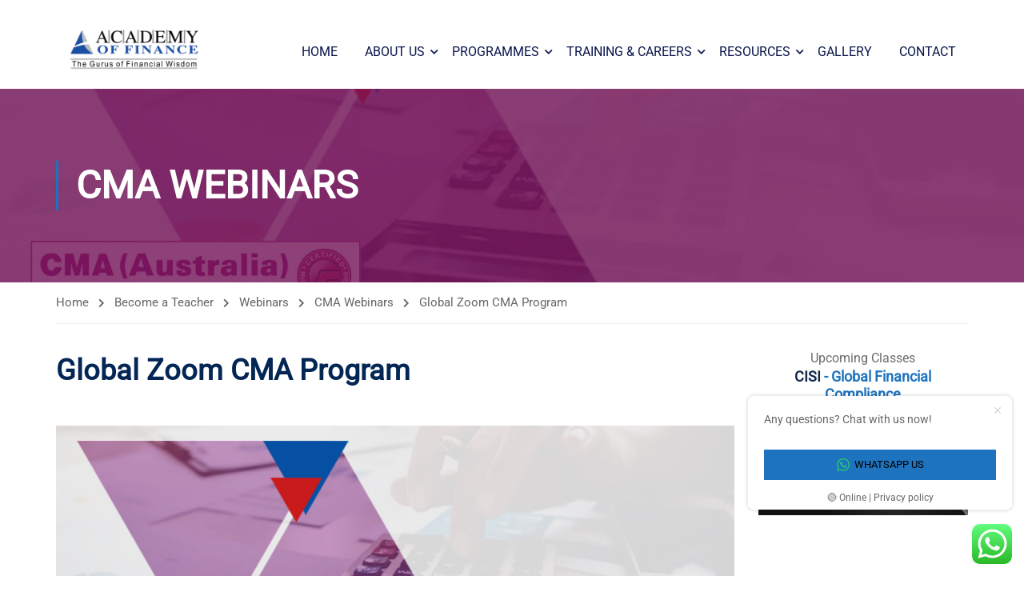

--- FILE ---
content_type: text/html; charset=UTF-8
request_url: https://academy.com.lk/global-zoom-cma-program/
body_size: 35600
content:
<!DOCTYPE html>
<html itemscope itemtype="http://schema.org/WebPage" lang="en-US">
<head>
    <meta charset="UTF-8">
    <meta name="viewport" content="width=device-width, initial-scale=1">
    <link rel="profile" href="http://gmpg.org/xfn/11">
    <link rel="pingback" href="https://academy.com.lk/xmlrpc.php">
	<script type="text/javascript" id="lpData">
/* <![CDATA[ */
var lpData = {"site_url":"https:\/\/academy.com.lk","user_id":"0","theme":"eduma-child-crypto","lp_rest_url":"https:\/\/academy.com.lk\/wp-json\/","nonce":"7ce56ba311","is_course_archive":"","courses_url":"https:\/\/academy.com.lk\/courses\/","urlParams":[],"lp_version":"4.3.1","lp_rest_load_ajax":"https:\/\/academy.com.lk\/wp-json\/lp\/v1\/load_content_via_ajax\/","ajaxUrl":"https:\/\/academy.com.lk\/wp-admin\/admin-ajax.php","lpAjaxUrl":"https:\/\/academy.com.lk\/lp-ajax-handle","coverImageRatio":"5.16","toast":{"gravity":"bottom","position":"center","duration":3000,"close":1,"stopOnFocus":1,"classPrefix":"lp-toast"},"i18n":[]};
/* ]]> */
</script>
<script type="text/javascript" id="lpSettingCourses">
/* <![CDATA[ */
var lpSettingCourses = {"lpArchiveLoadAjax":"1","lpArchiveNoLoadAjaxFirst":"0","lpArchivePaginationType":"","noLoadCoursesJs":"0"};
/* ]]> */
</script>
		<style id="learn-press-custom-css">
			:root {
				--lp-container-max-width: 1290px;
				--lp-cotainer-padding: 1rem;
				--lp-primary-color: #ffb606;
				--lp-secondary-color: #442e66;
			}
		</style>
		<title>Global Zoom CMA Program &#8211; Academy of Finance</title>
<meta name='robots' content='max-image-preview:large' />
<link rel="alternate" type="application/rss+xml" title="Academy of Finance &raquo; Feed" href="https://academy.com.lk/feed/" />
<link rel="alternate" type="application/rss+xml" title="Academy of Finance &raquo; Comments Feed" href="https://academy.com.lk/comments/feed/" />
<link rel="alternate" title="oEmbed (JSON)" type="application/json+oembed" href="https://academy.com.lk/wp-json/oembed/1.0/embed?url=https%3A%2F%2Facademy.com.lk%2Fglobal-zoom-cma-program%2F" />
<link rel="alternate" title="oEmbed (XML)" type="text/xml+oembed" href="https://academy.com.lk/wp-json/oembed/1.0/embed?url=https%3A%2F%2Facademy.com.lk%2Fglobal-zoom-cma-program%2F&#038;format=xml" />
<style id='wp-img-auto-sizes-contain-inline-css' type='text/css'>
img:is([sizes=auto i],[sizes^="auto," i]){contain-intrinsic-size:3000px 1500px}
/*# sourceURL=wp-img-auto-sizes-contain-inline-css */
</style>
<link rel='stylesheet' id='ht_ctc_main_css-css' href='https://academy.com.lk/wp-content/plugins/click-to-chat-for-whatsapp/new/inc/assets/css/main.css?ver=4.33' type='text/css' media='all' />
<style id='wp-block-library-inline-css' type='text/css'>
:root{--wp-block-synced-color:#7a00df;--wp-block-synced-color--rgb:122,0,223;--wp-bound-block-color:var(--wp-block-synced-color);--wp-editor-canvas-background:#ddd;--wp-admin-theme-color:#007cba;--wp-admin-theme-color--rgb:0,124,186;--wp-admin-theme-color-darker-10:#006ba1;--wp-admin-theme-color-darker-10--rgb:0,107,160.5;--wp-admin-theme-color-darker-20:#005a87;--wp-admin-theme-color-darker-20--rgb:0,90,135;--wp-admin-border-width-focus:2px}@media (min-resolution:192dpi){:root{--wp-admin-border-width-focus:1.5px}}.wp-element-button{cursor:pointer}:root .has-very-light-gray-background-color{background-color:#eee}:root .has-very-dark-gray-background-color{background-color:#313131}:root .has-very-light-gray-color{color:#eee}:root .has-very-dark-gray-color{color:#313131}:root .has-vivid-green-cyan-to-vivid-cyan-blue-gradient-background{background:linear-gradient(135deg,#00d084,#0693e3)}:root .has-purple-crush-gradient-background{background:linear-gradient(135deg,#34e2e4,#4721fb 50%,#ab1dfe)}:root .has-hazy-dawn-gradient-background{background:linear-gradient(135deg,#faaca8,#dad0ec)}:root .has-subdued-olive-gradient-background{background:linear-gradient(135deg,#fafae1,#67a671)}:root .has-atomic-cream-gradient-background{background:linear-gradient(135deg,#fdd79a,#004a59)}:root .has-nightshade-gradient-background{background:linear-gradient(135deg,#330968,#31cdcf)}:root .has-midnight-gradient-background{background:linear-gradient(135deg,#020381,#2874fc)}:root{--wp--preset--font-size--normal:16px;--wp--preset--font-size--huge:42px}.has-regular-font-size{font-size:1em}.has-larger-font-size{font-size:2.625em}.has-normal-font-size{font-size:var(--wp--preset--font-size--normal)}.has-huge-font-size{font-size:var(--wp--preset--font-size--huge)}.has-text-align-center{text-align:center}.has-text-align-left{text-align:left}.has-text-align-right{text-align:right}.has-fit-text{white-space:nowrap!important}#end-resizable-editor-section{display:none}.aligncenter{clear:both}.items-justified-left{justify-content:flex-start}.items-justified-center{justify-content:center}.items-justified-right{justify-content:flex-end}.items-justified-space-between{justify-content:space-between}.screen-reader-text{border:0;clip-path:inset(50%);height:1px;margin:-1px;overflow:hidden;padding:0;position:absolute;width:1px;word-wrap:normal!important}.screen-reader-text:focus{background-color:#ddd;clip-path:none;color:#444;display:block;font-size:1em;height:auto;left:5px;line-height:normal;padding:15px 23px 14px;text-decoration:none;top:5px;width:auto;z-index:100000}html :where(.has-border-color){border-style:solid}html :where([style*=border-top-color]){border-top-style:solid}html :where([style*=border-right-color]){border-right-style:solid}html :where([style*=border-bottom-color]){border-bottom-style:solid}html :where([style*=border-left-color]){border-left-style:solid}html :where([style*=border-width]){border-style:solid}html :where([style*=border-top-width]){border-top-style:solid}html :where([style*=border-right-width]){border-right-style:solid}html :where([style*=border-bottom-width]){border-bottom-style:solid}html :where([style*=border-left-width]){border-left-style:solid}html :where(img[class*=wp-image-]){height:auto;max-width:100%}:where(figure){margin:0 0 1em}html :where(.is-position-sticky){--wp-admin--admin-bar--position-offset:var(--wp-admin--admin-bar--height,0px)}@media screen and (max-width:600px){html :where(.is-position-sticky){--wp-admin--admin-bar--position-offset:0px}}

/*# sourceURL=wp-block-library-inline-css */
</style><style id='global-styles-inline-css' type='text/css'>
:root{--wp--preset--aspect-ratio--square: 1;--wp--preset--aspect-ratio--4-3: 4/3;--wp--preset--aspect-ratio--3-4: 3/4;--wp--preset--aspect-ratio--3-2: 3/2;--wp--preset--aspect-ratio--2-3: 2/3;--wp--preset--aspect-ratio--16-9: 16/9;--wp--preset--aspect-ratio--9-16: 9/16;--wp--preset--color--black: #000000;--wp--preset--color--cyan-bluish-gray: #abb8c3;--wp--preset--color--white: #ffffff;--wp--preset--color--pale-pink: #f78da7;--wp--preset--color--vivid-red: #cf2e2e;--wp--preset--color--luminous-vivid-orange: #ff6900;--wp--preset--color--luminous-vivid-amber: #fcb900;--wp--preset--color--light-green-cyan: #7bdcb5;--wp--preset--color--vivid-green-cyan: #00d084;--wp--preset--color--pale-cyan-blue: #8ed1fc;--wp--preset--color--vivid-cyan-blue: #0693e3;--wp--preset--color--vivid-purple: #9b51e0;--wp--preset--color--primary: #1e73be;--wp--preset--color--title: #333;--wp--preset--color--sub-title: #999;--wp--preset--color--border-input: #ddd;--wp--preset--gradient--vivid-cyan-blue-to-vivid-purple: linear-gradient(135deg,rgb(6,147,227) 0%,rgb(155,81,224) 100%);--wp--preset--gradient--light-green-cyan-to-vivid-green-cyan: linear-gradient(135deg,rgb(122,220,180) 0%,rgb(0,208,130) 100%);--wp--preset--gradient--luminous-vivid-amber-to-luminous-vivid-orange: linear-gradient(135deg,rgb(252,185,0) 0%,rgb(255,105,0) 100%);--wp--preset--gradient--luminous-vivid-orange-to-vivid-red: linear-gradient(135deg,rgb(255,105,0) 0%,rgb(207,46,46) 100%);--wp--preset--gradient--very-light-gray-to-cyan-bluish-gray: linear-gradient(135deg,rgb(238,238,238) 0%,rgb(169,184,195) 100%);--wp--preset--gradient--cool-to-warm-spectrum: linear-gradient(135deg,rgb(74,234,220) 0%,rgb(151,120,209) 20%,rgb(207,42,186) 40%,rgb(238,44,130) 60%,rgb(251,105,98) 80%,rgb(254,248,76) 100%);--wp--preset--gradient--blush-light-purple: linear-gradient(135deg,rgb(255,206,236) 0%,rgb(152,150,240) 100%);--wp--preset--gradient--blush-bordeaux: linear-gradient(135deg,rgb(254,205,165) 0%,rgb(254,45,45) 50%,rgb(107,0,62) 100%);--wp--preset--gradient--luminous-dusk: linear-gradient(135deg,rgb(255,203,112) 0%,rgb(199,81,192) 50%,rgb(65,88,208) 100%);--wp--preset--gradient--pale-ocean: linear-gradient(135deg,rgb(255,245,203) 0%,rgb(182,227,212) 50%,rgb(51,167,181) 100%);--wp--preset--gradient--electric-grass: linear-gradient(135deg,rgb(202,248,128) 0%,rgb(113,206,126) 100%);--wp--preset--gradient--midnight: linear-gradient(135deg,rgb(2,3,129) 0%,rgb(40,116,252) 100%);--wp--preset--font-size--small: 13px;--wp--preset--font-size--medium: 20px;--wp--preset--font-size--large: 28px;--wp--preset--font-size--x-large: 42px;--wp--preset--font-size--normal: 15px;--wp--preset--font-size--huge: 36px;--wp--preset--spacing--20: 0.44rem;--wp--preset--spacing--30: 0.67rem;--wp--preset--spacing--40: 1rem;--wp--preset--spacing--50: 1.5rem;--wp--preset--spacing--60: 2.25rem;--wp--preset--spacing--70: 3.38rem;--wp--preset--spacing--80: 5.06rem;--wp--preset--shadow--natural: 6px 6px 9px rgba(0, 0, 0, 0.2);--wp--preset--shadow--deep: 12px 12px 50px rgba(0, 0, 0, 0.4);--wp--preset--shadow--sharp: 6px 6px 0px rgba(0, 0, 0, 0.2);--wp--preset--shadow--outlined: 6px 6px 0px -3px rgb(255, 255, 255), 6px 6px rgb(0, 0, 0);--wp--preset--shadow--crisp: 6px 6px 0px rgb(0, 0, 0);}:where(.is-layout-flex){gap: 0.5em;}:where(.is-layout-grid){gap: 0.5em;}body .is-layout-flex{display: flex;}.is-layout-flex{flex-wrap: wrap;align-items: center;}.is-layout-flex > :is(*, div){margin: 0;}body .is-layout-grid{display: grid;}.is-layout-grid > :is(*, div){margin: 0;}:where(.wp-block-columns.is-layout-flex){gap: 2em;}:where(.wp-block-columns.is-layout-grid){gap: 2em;}:where(.wp-block-post-template.is-layout-flex){gap: 1.25em;}:where(.wp-block-post-template.is-layout-grid){gap: 1.25em;}.has-black-color{color: var(--wp--preset--color--black) !important;}.has-cyan-bluish-gray-color{color: var(--wp--preset--color--cyan-bluish-gray) !important;}.has-white-color{color: var(--wp--preset--color--white) !important;}.has-pale-pink-color{color: var(--wp--preset--color--pale-pink) !important;}.has-vivid-red-color{color: var(--wp--preset--color--vivid-red) !important;}.has-luminous-vivid-orange-color{color: var(--wp--preset--color--luminous-vivid-orange) !important;}.has-luminous-vivid-amber-color{color: var(--wp--preset--color--luminous-vivid-amber) !important;}.has-light-green-cyan-color{color: var(--wp--preset--color--light-green-cyan) !important;}.has-vivid-green-cyan-color{color: var(--wp--preset--color--vivid-green-cyan) !important;}.has-pale-cyan-blue-color{color: var(--wp--preset--color--pale-cyan-blue) !important;}.has-vivid-cyan-blue-color{color: var(--wp--preset--color--vivid-cyan-blue) !important;}.has-vivid-purple-color{color: var(--wp--preset--color--vivid-purple) !important;}.has-black-background-color{background-color: var(--wp--preset--color--black) !important;}.has-cyan-bluish-gray-background-color{background-color: var(--wp--preset--color--cyan-bluish-gray) !important;}.has-white-background-color{background-color: var(--wp--preset--color--white) !important;}.has-pale-pink-background-color{background-color: var(--wp--preset--color--pale-pink) !important;}.has-vivid-red-background-color{background-color: var(--wp--preset--color--vivid-red) !important;}.has-luminous-vivid-orange-background-color{background-color: var(--wp--preset--color--luminous-vivid-orange) !important;}.has-luminous-vivid-amber-background-color{background-color: var(--wp--preset--color--luminous-vivid-amber) !important;}.has-light-green-cyan-background-color{background-color: var(--wp--preset--color--light-green-cyan) !important;}.has-vivid-green-cyan-background-color{background-color: var(--wp--preset--color--vivid-green-cyan) !important;}.has-pale-cyan-blue-background-color{background-color: var(--wp--preset--color--pale-cyan-blue) !important;}.has-vivid-cyan-blue-background-color{background-color: var(--wp--preset--color--vivid-cyan-blue) !important;}.has-vivid-purple-background-color{background-color: var(--wp--preset--color--vivid-purple) !important;}.has-black-border-color{border-color: var(--wp--preset--color--black) !important;}.has-cyan-bluish-gray-border-color{border-color: var(--wp--preset--color--cyan-bluish-gray) !important;}.has-white-border-color{border-color: var(--wp--preset--color--white) !important;}.has-pale-pink-border-color{border-color: var(--wp--preset--color--pale-pink) !important;}.has-vivid-red-border-color{border-color: var(--wp--preset--color--vivid-red) !important;}.has-luminous-vivid-orange-border-color{border-color: var(--wp--preset--color--luminous-vivid-orange) !important;}.has-luminous-vivid-amber-border-color{border-color: var(--wp--preset--color--luminous-vivid-amber) !important;}.has-light-green-cyan-border-color{border-color: var(--wp--preset--color--light-green-cyan) !important;}.has-vivid-green-cyan-border-color{border-color: var(--wp--preset--color--vivid-green-cyan) !important;}.has-pale-cyan-blue-border-color{border-color: var(--wp--preset--color--pale-cyan-blue) !important;}.has-vivid-cyan-blue-border-color{border-color: var(--wp--preset--color--vivid-cyan-blue) !important;}.has-vivid-purple-border-color{border-color: var(--wp--preset--color--vivid-purple) !important;}.has-vivid-cyan-blue-to-vivid-purple-gradient-background{background: var(--wp--preset--gradient--vivid-cyan-blue-to-vivid-purple) !important;}.has-light-green-cyan-to-vivid-green-cyan-gradient-background{background: var(--wp--preset--gradient--light-green-cyan-to-vivid-green-cyan) !important;}.has-luminous-vivid-amber-to-luminous-vivid-orange-gradient-background{background: var(--wp--preset--gradient--luminous-vivid-amber-to-luminous-vivid-orange) !important;}.has-luminous-vivid-orange-to-vivid-red-gradient-background{background: var(--wp--preset--gradient--luminous-vivid-orange-to-vivid-red) !important;}.has-very-light-gray-to-cyan-bluish-gray-gradient-background{background: var(--wp--preset--gradient--very-light-gray-to-cyan-bluish-gray) !important;}.has-cool-to-warm-spectrum-gradient-background{background: var(--wp--preset--gradient--cool-to-warm-spectrum) !important;}.has-blush-light-purple-gradient-background{background: var(--wp--preset--gradient--blush-light-purple) !important;}.has-blush-bordeaux-gradient-background{background: var(--wp--preset--gradient--blush-bordeaux) !important;}.has-luminous-dusk-gradient-background{background: var(--wp--preset--gradient--luminous-dusk) !important;}.has-pale-ocean-gradient-background{background: var(--wp--preset--gradient--pale-ocean) !important;}.has-electric-grass-gradient-background{background: var(--wp--preset--gradient--electric-grass) !important;}.has-midnight-gradient-background{background: var(--wp--preset--gradient--midnight) !important;}.has-small-font-size{font-size: var(--wp--preset--font-size--small) !important;}.has-medium-font-size{font-size: var(--wp--preset--font-size--medium) !important;}.has-large-font-size{font-size: var(--wp--preset--font-size--large) !important;}.has-x-large-font-size{font-size: var(--wp--preset--font-size--x-large) !important;}
/*# sourceURL=global-styles-inline-css */
</style>

<style id='classic-theme-styles-inline-css' type='text/css'>
/*! This file is auto-generated */
.wp-block-button__link{color:#fff;background-color:#32373c;border-radius:9999px;box-shadow:none;text-decoration:none;padding:calc(.667em + 2px) calc(1.333em + 2px);font-size:1.125em}.wp-block-file__button{background:#32373c;color:#fff;text-decoration:none}
/*# sourceURL=/wp-includes/css/classic-themes.min.css */
</style>
<link rel='stylesheet' id='me-spr-block-styles-css' href='https://academy.com.lk/wp-content/plugins/simple-post-redirect//css/block-styles.min.css?ver=6.9' type='text/css' media='all' />
<link rel='stylesheet' id='contact-form-7-css' href='https://academy.com.lk/wp-content/plugins/contact-form-7/includes/css/styles.css?ver=6.1.4' type='text/css' media='all' />
<link rel='stylesheet' id='js_composer_front-css' href='https://academy.com.lk/wp-content/plugins/js_composer/assets/css/js_composer.min.css?ver=7.8' type='text/css' media='all' />
<link rel='stylesheet' id='learnpress-widgets-css' href='https://academy.com.lk/wp-content/plugins/learnpress/assets/css/widgets.min.css?ver=4.3.1' type='text/css' media='all' />
<link rel='stylesheet' id='thim-parent-style-css' href='https://academy.com.lk/wp-content/themes/eduma/style.css?ver=5.5.2' type='text/css' media='all' />
<link rel='stylesheet' id='font-awesome-5-all-css' href='https://academy.com.lk/wp-content/themes/eduma/assets/css/all.min.css?ver=5.5.2' type='text/css' media='all' />
<link rel='stylesheet' id='font-awesome-4-shim-css' href='https://academy.com.lk/wp-content/themes/eduma/assets/css/v4-shims.min.css?ver=5.5.2' type='text/css' media='all' />
<link rel='stylesheet' id='elementor-icons-thim-ekits-fonts-css' href='https://academy.com.lk/wp-content/themes/eduma/assets/css/thim-ekits-icons.min.css?ver=5.5.2' type='text/css' media='all' />
<link rel='stylesheet' id='thim-style-css' href='https://academy.com.lk/wp-content/themes/eduma-child-crypto/style.css?ver=5.5.2' type='text/css' media='all' />
<style id='thim-style-inline-css' type='text/css'>
:root{--thim-body-primary-color:#1e73be;--thim-body-secondary-color:#dd3333;--thim-button-text-color:#000000;--thim-button-hover-color:#dd3333;--thim-border-color:#eee;--top-info-course-background_color:#273044;--top-info-course-text_color:#fff;--thim-footer-font-title-variant:700;--thim-footer-font-title-font-size:14px;--thim-footer-font-title-line-height:40px;--thim-footer-font-title-text-transform:uppercase;--thim-top-heading-title-align:left;--thim-top-heading-title-font-size-desktop:48px;--thim-top-heading-title-font-size-mobile:35px;--thim-top-heading-title-font-text-transform:uppercase;--thim-top-heading-title-font-weight:bold;--thim-top-heading-padding-top:90px;--thim-top-heading-padding-bottom:90px;--thim-top-heading-padding-top-mobile:50px;--thim-top-heading-padding-bottom-mobile:50px;--thim-breacrumb-font-size:1em;--thim-breacrumb-color:#666;--thim-course-price-color:#f24c0a;--thim-width-logo:200px;--thim-bg-color-toolbar:#111111;--thim-text-color-toolbar:#ffffff;--thim-link-color-toolbar:#ffffff;--thim-link-hover-color-toolbar:#fff;--thim-toolbar-variant:600;--thim-toolbar-font-size:12px;--thim-toolbar-line-height:30px;--thim-toolbar-text-transform:none;--thim-toolbar-border-type:dashed;--thim-toolbar-border-size:1px;--thim-link-color-toolbar-border-button:#ddd;--thim-bg-main-menu-color:#ffffff;--thim-main-menu-variant:regular;--thim-main-menu-font-size:16px;--thim-main-menu-line-height:1.3em;--thim-main-menu-text-transform:uppercase;--thim-main-menu-font-weight:600;--thim-main-menu-text-color:#0a164c;--thim_main_menu_text_color_rgb:10,22,76;--thim-main-menu-text-hover-color:#410000;--thim-sticky-bg-main-menu-color:#fff;--thim-sticky-main-menu-text-color:#000000;--thim_sticky_main_menu_text_color_rgb:0,0,0;--thim-sticky-main-menu-text-hover-color:#ffd703;--thim-sub-menu-bg-color:#ffffff;--thim-sub-menu-border-color:rgba(43,43,43,0.15);--thim-sub-menu-text-color:#4a4949;--thim-sub-menu-text-color-hover:#0a164c;--thim-bg-mobile-menu-color:#232323;--thim-mobile-menu-text-color:#ffffff;--thim_mobile_menu_text_color_rgb:255,255,255;--thim-mobile-menu-text-hover-color:#ffd703;--thim-footer-font-size:14px;--thim-bg-switch-layout-style:#f5f5f5;--thim-padding-switch-layout-style:10px;--thim-font-body-font-family:Roboto;--thim-font-body-variant:normal;--thim-font-body-font-size:15px;--thim-font-body-line-height:1.7em;--thim-font-body-color:#666;--thim-font-title-font-family:Roboto Slab;--thim-font-title-color:#333333;--thim-font-title-variant:700;--thim-font-h1-font-size:36px;--thim-font-h1-line-height:1.6em;--thim-font-h1-text-transform:none;--thim-font-h2-font-size:28px;--thim-font-h2-line-height:1.6em;--thim-font-h2-text-transform:none;--thim-font-h3-font-size:24px;--thim-font-h3-line-height:1.6em;--thim-font-h3-text-transform:none;--thim-font-h4-font-size:18px;--thim-font-h4-line-height:1.6em;--thim-font-h4-text-transform:none;--thim-font-h5-font-size:16px;--thim-font-h5-line-height:1.6em;--thim-font-h5-text-transform:none;--thim-font-h6-font-size:16px;--thim-font-h6-line-height:1.4em;--thim-font-h6-text-transform:none;--thim-font-title-sidebar-font-size:18px;--thim-font-title-sidebar-line-height:1.4em;--thim-font-title-sidebar-text-transform:uppercase;--thim-font-button-variant:regular;--thim-font-button-font-size:13px;--thim-font-button-line-height:1.6em;--thim-font-button-text-transform:uppercase;--thim-preload-style-background:#ffffff;--thim-preload-style-color:#1e73be;--thim-footer-bg-color:#000b41;--thim-footer-color-title:#fff;--thim-footer-color-text:#bdbdbd;--thim-footer-color-link:#bdbdbd;--thim-footer-color-hover:#29abe2;--thim-padding-content-pdtop-desktop:60px;--thim-padding-content-pdbottom-desktop:60px;--thim-padding-content-pdtop-mobile:40px;--thim-padding-content-pdbottom-mobile:40px;--thim-copyright-bg-color:#400a96;--thim-copyright-text-color:#bdbdbd;--thim-copyright-border-color:rgba(219,219,219,0);--thim-bg-pattern:url("../wp-content/themes/eduma/images/patterns/pattern1.png");--thim-bg-repeat:no-repeat;--thim-bg-position:center center;--thim-bg-attachment:inherit;--thim-bg-size:inherit;--thim-footer-bg-repeat:no-repeat;--thim-footer-bg-position:center center;--thim-footer-bg-size:inherit;--thim-footer-bg-attachment:inherit;--thim-body-bg-color:#fff;}
/** CSS preloading */
.cssload-loader-style-1{margin:auto;width:62px;height:62px;border-radius:50%;-o-border-radius:50%;-ms-border-radius:50%;-webkit-border-radius:50%;-moz-border-radius:50%;perspective:780px}.cssload-loader-style-1 .cssload-inner{position:absolute;width:100%;height:100%;box-sizing:border-box;-o-box-sizing:border-box;-ms-box-sizing:border-box;-webkit-box-sizing:border-box;-moz-box-sizing:border-box;border-radius:50%;-o-border-radius:50%;-ms-border-radius:50%;-webkit-border-radius:50%;-moz-border-radius:50%}.cssload-loader-style-1 .cssload-inner.cssload-one{left:0;top:0;animation:cssload-rotate-one 1.15s linear infinite;-o-animation:cssload-rotate-one 1.15s linear infinite;-ms-animation:cssload-rotate-one 1.15s linear infinite;-webkit-animation:cssload-rotate-one 1.15s linear infinite;-moz-animation:cssload-rotate-one 1.15s linear infinite;border-bottom:3px solid rgb(0,0,0);border-bottom-color:var(--thim-preload-style-color,#ffb606)}.cssload-loader-style-1 .cssload-inner.cssload-two{right:0;top:0;animation:cssload-rotate-two 1.15s linear infinite;-o-animation:cssload-rotate-two 1.15s linear infinite;-ms-animation:cssload-rotate-two 1.15s linear infinite;-webkit-animation:cssload-rotate-two 1.15s linear infinite;-moz-animation:cssload-rotate-two 1.15s linear infinite;border-right:3px solid rgb(0,0,0);border-right-color:var(--thim-preload-style-color,#ffb606)}.cssload-loader-style-1 .cssload-inner.cssload-three{right:0;bottom:0;animation:cssload-rotate-three 1.15s linear infinite;-o-animation:cssload-rotate-three 1.15s linear infinite;-ms-animation:cssload-rotate-three 1.15s linear infinite;-webkit-animation:cssload-rotate-three 1.15s linear infinite;-moz-animation:cssload-rotate-three 1.15s linear infinite;border-top:3px solid rgb(0,0,0);border-top-color:var(--thim-preload-style-color,#ffb606)}@keyframes cssload-rotate-one{0%{transform:rotateX(35deg) rotateY(-45deg) rotateZ(0deg)}100%{transform:rotateX(35deg) rotateY(-45deg) rotateZ(360deg)}}@-o-keyframes cssload-rotate-one{0%{-o-transform:rotateX(35deg) rotateY(-45deg) rotateZ(0deg)}100%{-o-transform:rotateX(35deg) rotateY(-45deg) rotateZ(360deg)}}@-ms-keyframes cssload-rotate-one{0%{-ms-transform:rotateX(35deg) rotateY(-45deg) rotateZ(0deg)}100%{-ms-transform:rotateX(35deg) rotateY(-45deg) rotateZ(360deg)}}@-webkit-keyframes cssload-rotate-one{0%{-webkit-transform:rotateX(35deg) rotateY(-45deg) rotateZ(0deg)}100%{-webkit-transform:rotateX(35deg) rotateY(-45deg) rotateZ(360deg)}}@-moz-keyframes cssload-rotate-one{0%{-moz-transform:rotateX(35deg) rotateY(-45deg) rotateZ(0deg)}100%{-moz-transform:rotateX(35deg) rotateY(-45deg) rotateZ(360deg)}}@keyframes cssload-rotate-two{0%{transform:rotateX(50deg) rotateY(10deg) rotateZ(0deg)}100%{transform:rotateX(50deg) rotateY(10deg) rotateZ(360deg)}}@-o-keyframes cssload-rotate-two{0%{-o-transform:rotateX(50deg) rotateY(10deg) rotateZ(0deg)}100%{-o-transform:rotateX(50deg) rotateY(10deg) rotateZ(360deg)}}@-ms-keyframes cssload-rotate-two{0%{-ms-transform:rotateX(50deg) rotateY(10deg) rotateZ(0deg)}100%{-ms-transform:rotateX(50deg) rotateY(10deg) rotateZ(360deg)}}@-webkit-keyframes cssload-rotate-two{0%{-webkit-transform:rotateX(50deg) rotateY(10deg) rotateZ(0deg)}100%{-webkit-transform:rotateX(50deg) rotateY(10deg) rotateZ(360deg)}}@-moz-keyframes cssload-rotate-two{0%{-moz-transform:rotateX(50deg) rotateY(10deg) rotateZ(0deg)}100%{-moz-transform:rotateX(50deg) rotateY(10deg) rotateZ(360deg)}}@keyframes cssload-rotate-three{0%{transform:rotateX(35deg) rotateY(55deg) rotateZ(0deg)}100%{transform:rotateX(35deg) rotateY(55deg) rotateZ(360deg)}}@-o-keyframes cssload-rotate-three{0%{-o-transform:rotateX(35deg) rotateY(55deg) rotateZ(0deg)}100%{-o-transform:rotateX(35deg) rotateY(55deg) rotateZ(360deg)}}@-ms-keyframes cssload-rotate-three{0%{-ms-transform:rotateX(35deg) rotateY(55deg) rotateZ(0deg)}100%{-ms-transform:rotateX(35deg) rotateY(55deg) rotateZ(360deg)}}@-webkit-keyframes cssload-rotate-three{0%{-webkit-transform:rotateX(35deg) rotateY(55deg) rotateZ(0deg)}100%{-webkit-transform:rotateX(35deg) rotateY(55deg) rotateZ(360deg)}}@-moz-keyframes cssload-rotate-three{0%{-moz-transform:rotateX(35deg) rotateY(55deg) rotateZ(0deg)}100%{-moz-transform:rotateX(35deg) rotateY(55deg) rotateZ(360deg)}}.cssload-loader-style-2{position:absolute;top:50%;transform:translate(0,-50%);display:block;margin:0 auto;width:60px;height:60px;border:7px solid var(--thim-preload-style-color,#ffb606);animation:cssload-loader 2.3s infinite ease;-o-animation:cssload-loader 2.3s infinite ease;-ms-animation:cssload-loader 2.3s infinite ease;-webkit-animation:cssload-loader 2.3s infinite ease;-moz-animation:cssload-loader 2.3s infinite ease}.cssload-loader-style-2 .cssload-loader-inner{vertical-align:top;display:inline-block;width:100%;background-color:var(--thim-preload-style-color,#ffb606);animation:cssload-loader-inner 2.3s infinite ease-in;-o-animation:cssload-loader-inner 2.3s infinite ease-in;-ms-animation:cssload-loader-inner 2.3s infinite ease-in;-webkit-animation:cssload-loader-inner 2.3s infinite ease-in;-moz-animation:cssload-loader-inner 2.3s infinite ease-in}@keyframes cssload-loader{0%{transform:rotate(0deg)}25%{transform:rotate(180deg)}50%{transform:rotate(180deg)}75%{transform:rotate(360deg)}100%{transform:rotate(360deg)}}@-o-keyframes cssload-loader{0%{transform:rotate(0deg)}25%{transform:rotate(180deg)}50%{transform:rotate(180deg)}75%{transform:rotate(360deg)}100%{transform:rotate(360deg)}}@-ms-keyframes cssload-loader{0%{transform:rotate(0deg)}25%{transform:rotate(180deg)}50%{transform:rotate(180deg)}75%{transform:rotate(360deg)}100%{transform:rotate(360deg)}}@-webkit-keyframes cssload-loader{0%{transform:rotate(0deg)}25%{transform:rotate(180deg)}50%{transform:rotate(180deg)}75%{transform:rotate(360deg)}100%{transform:rotate(360deg)}}@-moz-keyframes cssload-loader{0%{transform:rotate(0deg)}25%{transform:rotate(180deg)}50%{transform:rotate(180deg)}75%{transform:rotate(360deg)}100%{transform:rotate(360deg)}}@keyframes cssload-loader-inner{0%{height:0%}25%{height:0%}50%{height:100%}75%{height:100%}100%{height:0%}}@-o-keyframes cssload-loader-inner{0%{height:0%}25%{height:0%}50%{height:100%}75%{height:100%}100%{height:0%}}@-ms-keyframes cssload-loader-inner{0%{height:0%}25%{height:0%}50%{height:100%}75%{height:100%}100%{height:0%}}@-webkit-keyframes cssload-loader-inner{0%{height:0%}25%{height:0%}50%{height:100%}75%{height:100%}100%{height:0%}}@-moz-keyframes cssload-loader-inner{0%{height:0%}25%{height:0%}50%{height:100%}75%{height:100%}100%{height:0%}}.sk-folding-cube{top:50%;left:50%;margin-left:-25px;margin-top:-25px;width:50px;height:50px;position:absolute;-webkit-transform:rotateZ(45deg);transform:rotateZ(45deg)}.sk-folding-cube .sk-cube{float:left;width:50%;height:50%;position:relative;-webkit-transform:scale(1.1);-ms-transform:scale(1.1);transform:scale(1.1)}.sk-folding-cube .sk-cube:before{content:"";position:absolute;top:0;left:0;width:100%;height:100%;-webkit-animation:sk-foldCubeAngle 2.4s infinite linear both;animation:sk-foldCubeAngle 2.4s infinite linear both;-webkit-transform-origin:100% 100%;-ms-transform-origin:100% 100%;transform-origin:100% 100%;background-color:var(--thim-preload-style-color,#ffb606)}.sk-folding-cube .sk-cube2{-webkit-transform:scale(1.1) rotateZ(90deg);transform:scale(1.1) rotateZ(90deg)}.sk-folding-cube .sk-cube3{-webkit-transform:scale(1.1) rotateZ(180deg);transform:scale(1.1) rotateZ(180deg)}.sk-folding-cube .sk-cube4{-webkit-transform:scale(1.1) rotateZ(270deg);transform:scale(1.1) rotateZ(270deg)}.sk-folding-cube .sk-cube2:before{-webkit-animation-delay:0.3s;animation-delay:0.3s}.sk-folding-cube .sk-cube3:before{-webkit-animation-delay:0.6s;animation-delay:0.6s}.sk-folding-cube .sk-cube4:before{-webkit-animation-delay:0.9s;animation-delay:0.9s}@-webkit-keyframes sk-foldCubeAngle{0%,10%{-webkit-transform:perspective(140px) rotateX(-180deg);transform:perspective(140px) rotateX(-180deg);opacity:0}25%,75%{-webkit-transform:perspective(140px) rotateX(0deg);transform:perspective(140px) rotateX(0deg);opacity:1}90%,100%{-webkit-transform:perspective(140px) rotateY(180deg);transform:perspective(140px) rotateY(180deg);opacity:0}}@keyframes sk-foldCubeAngle{0%,10%{-webkit-transform:perspective(140px) rotateX(-180deg);transform:perspective(140px) rotateX(-180deg);opacity:0}25%,75%{-webkit-transform:perspective(140px) rotateX(0deg);transform:perspective(140px) rotateX(0deg);opacity:1}90%,100%{-webkit-transform:perspective(140px) rotateY(180deg);transform:perspective(140px) rotateY(180deg);opacity:0}}.sk-wave{margin:40px auto;width:50px;height:40px;text-align:center;font-size:10px;position:absolute;top:50%;transform:translate(0,-50%)}.sk-wave .sk-rect{background-color:var(--thim-preload-style-color,#ffb606);height:100%;width:6px;display:inline-block;animation:sk-waveStretchDelay 1.2s infinite ease-in-out}.sk-wave .sk-rect1{animation-delay:-1.2s}.sk-wave .sk-rect2{animation-delay:-1.1s}.sk-wave .sk-rect3{animation-delay:-1s}.sk-wave .sk-rect4{animation-delay:-0.9s}.sk-wave .sk-rect5{animation-delay:-0.8s}@keyframes sk-waveStretchDelay{0%,40%,100%{transform:scaleY(0.4)}20%{transform:scaleY(1)}}.sk-rotating-plane{width:40px;height:40px;background-color:var(--thim-preload-style-color,#ffb606);margin:40px auto;animation:sk-rotatePlane 1.2s infinite ease-in-out;position:absolute;top:50%;transform:translate(0,-50%)}@keyframes sk-rotatePlane{0%{transform:perspective(120px) rotateX(0deg) rotateY(0deg)}50%{transform:perspective(120px) rotateX(-180.1deg) rotateY(0deg)}100%{transform:perspective(120px) rotateX(-180deg) rotateY(-179.9deg)}}.sk-double-bounce{width:40px;height:40px;margin:40px auto;position:absolute;top:50%;transform:translate(0,-50%)}.sk-double-bounce .sk-child{width:100%;height:100%;border-radius:50%;background-color:var(--thim-preload-style-color,#ffb606);opacity:0.6;position:absolute;top:0;left:0;animation:sk-doubleBounce 2s infinite ease-in-out}.sk-double-bounce .sk-double-bounce2{animation-delay:-1s}@keyframes sk-doubleBounce{0%,100%{transform:scale(0)}50%{transform:scale(1)}}.sk-wandering-cubes{margin:40px auto;width:40px;height:40px;position:absolute;top:50%;transform:translate(0,-50%)}.sk-wandering-cubes .sk-cube{background-color:var(--thim-preload-style-color,#ffb606);width:10px;height:10px;position:absolute;top:0;left:0;animation:sk-wanderingCube 1.8s ease-in-out -1.8s infinite both}.sk-wandering-cubes .sk-cube2{animation-delay:-0.9s}@keyframes sk-wanderingCube{0%{transform:rotate(0deg)}25%{transform:translateX(30px) rotate(-90deg) scale(0.5)}50%{transform:translateX(30px) translateY(30px) rotate(-179deg)}50.1%{transform:translateX(30px) translateY(30px) rotate(-180deg)}75%{transform:translateX(0) translateY(30px) rotate(-270deg) scale(0.5)}100%{transform:rotate(-360deg)}}.sk-spinner-pulse{width:40px;height:40px;margin:40px auto;background-color:var(--thim-preload-style-color,#ffb606);border-radius:100%;animation:sk-pulseScaleOut 1s infinite ease-in-out;position:absolute;top:50%;transform:translate(0,-50%)}@keyframes sk-pulseScaleOut{0%{transform:scale(0)}100%{transform:scale(1);opacity:0}}.sk-chasing-dots{margin:40px auto;width:40px;height:40px;position:absolute;top:50%;transform:translate(0,-50%);text-align:center;animation:sk-chasingDotsRotate 2s infinite linear}.sk-chasing-dots .sk-child{width:60%;height:60%;display:inline-block;position:absolute;top:0;background-color:var(--thim-preload-style-color,#ffb606);border-radius:100%;animation:sk-chasingDotsBounce 2s infinite ease-in-out}.sk-chasing-dots .sk-dot2{top:auto;bottom:0;animation-delay:-1s}@keyframes sk-chasingDotsRotate{100%{transform:rotate(360deg)}}@keyframes sk-chasingDotsBounce{0%,100%{transform:scale(0)}50%{transform:scale(1)}}.sk-three-bounce{margin:40px auto;width:80px;text-align:center;position:absolute;top:50%;transform:translate(0,-50%)}.sk-three-bounce .sk-child{width:20px;height:20px;background-color:var(--thim-preload-style-color,#ffb606);border-radius:100%;display:inline-block;animation:sk-three-bounce 1.4s ease-in-out 0s infinite both}.sk-three-bounce .sk-bounce1{animation-delay:-0.32s}.sk-three-bounce .sk-bounce2{animation-delay:-0.16s}@keyframes sk-three-bounce{0%,80%,100%{transform:scale(0)}40%{transform:scale(1)}}.sk-cube-grid{width:40px;height:40px;margin:40px auto;position:absolute;top:50%;transform:translate(0,-50%)}.sk-cube-grid .sk-cube{width:33.33%;height:33.33%;background-color:var(--thim-preload-style-color,#ffb606);float:left;animation:sk-cubeGridScaleDelay 1.3s infinite ease-in-out}.sk-cube-grid .sk-cube1{animation-delay:0.2s}.sk-cube-grid .sk-cube2{animation-delay:0.3s}.sk-cube-grid .sk-cube3{animation-delay:0.4s}.sk-cube-grid .sk-cube4{animation-delay:0.1s}.sk-cube-grid .sk-cube5{animation-delay:0.2s}.sk-cube-grid .sk-cube6{animation-delay:0.3s}.sk-cube-grid .sk-cube7{animation-delay:0s}.sk-cube-grid .sk-cube8{animation-delay:0.1s}.sk-cube-grid .sk-cube9{animation-delay:0.2s}@keyframes sk-cubeGridScaleDelay{0%,70%,100%{transform:scale3D(1,1,1)}35%{transform:scale3D(0,0,1)}}div#preload{margin:auto;position:fixed;width:100%;height:100%;background-color:var(--thim-preload-style-background);z-index:9999999;display:flex;align-content:center;justify-content:center}div#preload>img{position:absolute;top:50%;left:50%;-webkit-transform:translate(-50%,-50%);-moz-transform:translate(-50%,-50%);-ms-transform:translate(-50%,-50%);-o-transform:translate(-50%,-50%)}.thim-loading-container{position:absolute;z-index:999999;width:100%;height:100%;top:0;left:0;right:0;bottom:0;background:#fff}.cssload-container{display:block;width:97px;top:50%;margin-top:-10px;position:absolute;left:50%;margin-left:-48px}.cssload-loading i{width:19px;height:19px;display:inline-block;border-radius:50%;background:var(--thim-body-primary-color,#ffb606)}.cssload-loading i:first-child{opacity:0;animation:cssload-loading-ani2 0.58s linear infinite;-o-animation:cssload-loading-ani2 0.58s linear infinite;-ms-animation:cssload-loading-ani2 0.58s linear infinite;-webkit-animation:cssload-loading-ani2 0.58s linear infinite;-moz-animation:cssload-loading-ani2 0.58s linear infinite;transform:translate(-19px);-o-transform:translate(-19px);-ms-transform:translate(-19px);-webkit-transform:translate(-19px);-moz-transform:translate(-19px)}.cssload-loading i:nth-child(2),.cssload-loading i:nth-child(3){animation:cssload-loading-ani3 0.58s linear infinite;-o-animation:cssload-loading-ani3 0.58s linear infinite;-ms-animation:cssload-loading-ani3 0.58s linear infinite;-webkit-animation:cssload-loading-ani3 0.58s linear infinite;-moz-animation:cssload-loading-ani3 0.58s linear infinite}.cssload-loading i:last-child{animation:cssload-loading-ani1 0.58s linear infinite;-o-animation:cssload-loading-ani1 0.58s linear infinite;-ms-animation:cssload-loading-ani1 0.58s linear infinite;-webkit-animation:cssload-loading-ani1 0.58s linear infinite;-moz-animation:cssload-loading-ani1 0.58s linear infinite}@keyframes cssload-loading-ani1{100%{transform:translate(39px);opacity:0}}@-o-keyframes cssload-loading-ani1{100%{-o-transform:translate(39px);opacity:0}}@-ms-keyframes cssload-loading-ani1{100%{-ms-transform:translate(39px);opacity:0}}@-webkit-keyframes cssload-loading-ani1{100%{-webkit-transform:translate(39px);opacity:0}}@-moz-keyframes cssload-loading-ani1{100%{-moz-transform:translate(39px);opacity:0}}@keyframes cssload-loading-ani2{100%{transform:translate(19px);opacity:1}}@-o-keyframes cssload-loading-ani2{100%{-o-transform:translate(19px);opacity:1}}@-ms-keyframes cssload-loading-ani2{100%{-ms-transform:translate(19px);opacity:1}}@-webkit-keyframes cssload-loading-ani2{100%{-webkit-transform:translate(19px);opacity:1}}@-moz-keyframes cssload-loading-ani2{100%{-moz-transform:translate(19px);opacity:1}}@keyframes cssload-loading-ani3{100%{transform:translate(19px)}}@-o-keyframes cssload-loading-ani3{100%{-o-transform:translate(19px)}}@-ms-keyframes cssload-loading-ani3{100%{-ms-transform:translate(19px)}}@-webkit-keyframes cssload-loading-ani3{100%{-webkit-transform:translate(19px)}}@-moz-keyframes cssload-loading-ani3{100%{-moz-transform:translate(19px)}}.thim-loading{position:absolute;right:0;bottom:0;top:50%;left:50%;border-bottom:2px solid #e4e4e4;border-left:2px solid #e4e4e4;border-right:2px solid #000;border-top:2px solid #000;border-radius:100%;height:60px;width:60px;margin-left:-30px;margin-top:-30px;-webkit-animation:spin 0.6s infinite linear;-moz-animation:spin 0.6s infinite linear;-ms-animation:spin 0.6s infinite linear;-o-animation:spin 0.6s infinite linear;animation:spin 0.6s infinite linear}@keyframes spin{from{-webkit-transform:rotate(0deg);-moz-transform:rotate(0deg);-o-transform:rotate(0deg);-ms-transform:rotate(0deg);transform:rotate(0deg)}to{-webkit-transform:rotate(359deg);-moz-transform:rotate(359deg);-o-transform:rotate(359deg);-ms-transform:rotate(359deg);transform:rotate(359deg)}}@-moz-keyframes spin{from{-moz-transform:rotate(0deg);transform:rotate(0deg)}to{-moz-transform:rotate(359deg);transform:rotate(359deg)}}@-webkit-keyframes spin{from{-webkit-transform:rotate(0deg);transform:rotate(0deg)}to{-webkit-transform:rotate(359deg);transform:rotate(359deg)}}@-ms-keyframes spin{from{-ms-transform:rotate(0deg);transform:rotate(0deg)}to{-ms-transform:rotate(359deg);transform:rotate(359deg)}}@-o-keyframes spin{from{-o-transform:rotate(0deg);transform:rotate(0deg)}to{-o-transform:rotate(359deg);transform:rotate(359deg)}}
/** CSS Custom VC */
.footer-bottom .thim-bg-overlay-color-half {
	background-size: cover;
	background-position: center center
}

.footer-bottom .thim-bg-overlay-color-half .widget_heading {
	margin-bottom: 30px
}

.vc_row.thim-bg-overlay:before {
	display: block
}

.vc_row.thim-bg-overlay.vc_parallax .vc_parallax-inner {
	z-index: -1
}

.vc_row.wpb_row {
	margin-bottom: 30px
}

.thim-style-content-new-1 .vc_row.wpb_row {
	margin-bottom: 0
}

.thim-style-content-new-1 .vc_row.wpb_row.vc_parallax {
	overflow: hidden
}

.thim-style-content-new-1 .vc_parallax_right.vc_parallax {
	background-position-x: right;
	background-position-y: 10%;
	background-repeat: no-repeat;
	background-size: auto
}

.thim-style-content-new-1 .vc_parallax_right.vc_parallax .vc_parallax-inner {
	background-position-x: right;
	background-position-y: 30%;
	background-repeat: no-repeat;
	background-size: auto
}

.thim-style-content-new-1 .vc_parallax_left.vc_parallax {
	background-position-x: left;
	background-position-y: 85px;
	background-repeat: no-repeat;
	background-size: auto
}

.thim-style-content-new-1 .vc_parallax_left.vc_parallax .vc_parallax-inner {
	background-position-x: left;
	background-position-y: 280px;
	background-repeat: no-repeat;
	background-size: auto
}

body .wpb_text_column .thim-register-now-form {
	margin-bottom: 80px
}

.vc_row.wpb_row.thim-no-margin-top {
	margin-top: 0
}

.vc_row.wpb_row.thim-margin-top-10 {
	margin-top: 10px
}

.vc_row.wpb_row.thim-margin-top-20 {
	margin-top: 20px
}

.vc_row.wpb_row.thim-margin-top-30 {
	margin-top: 30px
}

.vc_row.wpb_row.thim-margin-top-40 {
	margin-top: 40px
}

.vc_row.wpb_row.thim-margin-top-50 {
	margin-top: 50px
}

.vc_row.wpb_row.thim-margin-top-60 {
	margin-top: 60px
}

.vc_row.wpb_row.thim-margin-top-70 {
	margin-top: 70px
}

.vc_row.wpb_row.thim-margin-top-80 {
	margin-top: 80px
}

.vc_row.wpb_row.thim-margin-top-90 {
	margin-top: 90px
}

.vc_row.wpb_row.thim-margin-top-100 {
	margin-top: 100px
}

.vc_row.wpb_row.thim-no-margin-bottom {
	margin-bottom: 0
}

.vc_row.wpb_row.thim-margin-bottom-10 {
	margin-bottom: 10px
}

.vc_row.wpb_row.thim-margin-bottom-20 {
	margin-bottom: 20px
}

.vc_row.wpb_row.thim-margin-bottom-30 {
	margin-bottom: 30px
}

.vc_row.wpb_row.thim-margin-bottom-40 {
	margin-bottom: 40px
}

.vc_row.wpb_row.thim-margin-bottom-50 {
	margin-bottom: 50px
}

.vc_row.wpb_row.thim-margin-bottom-60 {
	margin-bottom: 60px
}

.vc_row.wpb_row.thim-margin-bottom-70 {
	margin-bottom: 70px
}

.vc_row.wpb_row.thim-margin-bottom-80 {
	margin-bottom: 80px
}

.vc_row.wpb_row.thim-margin-bottom-90 {
	margin-bottom: 90px
}

.vc_row.wpb_row.thim-margin-bottom-100 {
	margin-bottom: 100px
}

body .wpcf7-form .your-email, body .wpcf7-form .your-name {
	margin-bottom: 20px
}

body .thim-get-100s {
	padding-bottom: 30px
}

body .lp_pmpro_courses_by_level .level-wrap {
	margin-bottom: 50px
}

#main-content .thim-about-us-quote hr {
	margin-bottom: 38px
}

.vc_tta-container[data-vc-action*=collapse] > h2 {
	line-height: 30px;
	margin: 0;
	font-size: 22px;
	font-weight: 700;
	position: relative;
	padding-bottom: 22px;
	margin-bottom: 46px;
	text-transform: none;
	text-align: center
}

.vc_tta-container[data-vc-action*=collapse] > h2:after {
	content: '';
	width: 35px;
	height: 1px;
	left: 0;
	right: 0;
	margin: auto;
	background: #333;
	position: absolute;
	bottom: 0
}

body .vc_tta-color-grey.vc_tta-style-classic .vc_tta-panel {
	margin-bottom: 6px
}

body .vc_tta-color-grey.vc_tta-style-classic .vc_tta-panel .vc_tta-panel-heading {
	background: 0 0;
	border: none;
	margin: 0
}

body .vc_tta-color-grey.vc_tta-style-classic .vc_tta-panel .vc_tta-panel-heading:hover {
	background: 0 0;
	border: none
}

body .vc_tta-color-grey.vc_tta-style-classic .vc_tta-panel.vc_active .vc_tta-panel-heading {
	background: 0 0;
	border: none
}

body .vc_tta-color-grey.vc_tta-style-classic .vc_tta-panel .vc_tta-panel-body {
	background: 0 0;
	border-top: 0;
	border-color: #eee
}

body .vc_tta.vc_general .vc_tta-panel-title {
	border: 1px solid #e5e5e5;
	line-height: 30px;
	margin: 0;
	padding-left: 25px;
	background: 0 0
}

body .vc_tta.vc_general .vc_tta-panel-title > a {
	line-height: 30px;
	display: block;
	font-size: 15px;
	font-weight: 700;
	padding: 0 10px 0 15px !important;
	position: relative;
	color: #666
}

body .vc_tta.vc_general .vc_tta-panel-title > a:before {
	width: 5px;
	height: 5px;
	content: '';
	background: #666;
	border-radius: 50%;
	position: absolute;
	top: 13px;
	left: 0;
	margin: auto
}

body .vc_tta.vc_tta-accordion .vc_tta-controls-icon-position-left .vc_tta-controls-icon {
	right: 10px;
	left: auto;
	font-size: 15px;
	line-height: 30px;
	float: right;
	position: absolute;
	height: 8px;
	width: 8px;
	top: 16px
}

.wpb-js-composer .vc_tta.vc_tta-accordion .vc_tta-controls-icon-position-left .vc_tta-controls-icon {
	left: auto
}

#main .become-teacher-form ul li input {
	margin-bottom: 10px
}

#main .vc_tta.vc_tta-spacing-1 .vc_tta-tab {
	border: none
}

#main .vc_tta-tabs.vc_general .vc_tta-panels {
	padding: 60px 30px;
	background: 0 0;
	border: 1px solid #eee;
	border-radius: 0
}

body .thim-apply-as-intructor {
	float: none
}

body .vc_tta.vc_tta-spacing-1 {
	line-height: 26px
}

body .vc_tta.vc_tta-spacing-1 .vc_tta-tabs-container {
	margin: 0
}

body .vc_tta.vc_tta-spacing-1 .vc_tta-tabs-list {
	width: 100%;
	margin: 0
}

body .vc_tta.vc_tta-spacing-1 .vc_tta-tab {
	margin: 0;
	position: relative;
	overflow: hidden;
	float: left;
	height: 50px;
	width: 33.3333333%
}

body .vc_tta.vc_tta-spacing-1.vc_tta-tabs-position-left .vc_tta-tabs-list {
	display: block;
	height: auto;
	margin: 0
}

body .vc_tta.vc_tta-spacing-1.vc_tta-tabs-position-left .vc_tta-tab {
	width: 100%
}

body .vc_tta.vc_tta-spacing-1.vc_tta-tabs-position-left .vc_tta-tab a {
	margin-right: 0
}

body .vc_tta.vc_tta-spacing-1.vc_tta-tabs-position-left .vc_tta-tab.vc_active:after {
	background-color: #eee
}

body .vc_tta.vc_tta-spacing-1.vc_tta-tabs-position-left .vc_tta-tab:before {
	left: auto;
	right: 0;
	width: 4px;
	height: auto;
	bottom: 0
}

body .vc_tta.vc_tta-spacing-1 .vc_tta-tab:before {
	content: '';
	position: absolute;
	left: 0;
	right: 3px;
	top: 0;
	height: 4px;
	z-index: 10;
	background: 0 0
}

body .vc_tta.vc_tta-spacing-1 .vc_tta-tab:after {
	content: '';
	position: absolute;
	left: 0;
	right: 3px;
	bottom: 0;
	height: 1px;
	z-index: 10;
	background: #eee
}

body .vc_tta.vc_tta-spacing-1 .vc_tta-tab.vc_active:before {
	background: #ffb606
}

body .vc_tta.vc_tta-spacing-1 .vc_tta-tab.vc_active:after {
	background: #fff
}

body .vc_tta.vc_tta-spacing-1 .vc_tta-tab.vc_active a {
	background: 0 0 !important
}

body .vc_tta.vc_tta-spacing-1 .vc_tta-tab.vc_active a .fa {
	color: #ffb606
}

body .vc_tta.vc_tta-spacing-1 .vc_tta-tab:last-child:before {
	right: 0
}

body .vc_tta.vc_tta-spacing-1 .vc_tta-tab:last-child:after {
	right: 0
}

body .vc_tta.vc_tta-spacing-1 .vc_tta-tab:last-child a {
	margin-right: 0
}

body .vc_tta.vc_tta-spacing-1 .vc_tta-tab a {
	color: #333;
	border-radius: 0;
	margin-right: 3px;
	border: 1px solid #eee;
	border-bottom: 0 !important;
	font-size: 13px;
	font-weight: 700;
	background: #f9f9f9;
	line-height: 29px;
	white-space: nowrap;
	overflow: hidden;
	text-overflow: ellipsis;
	padding: 10px 15px
}

body .vc_tta.vc_tta-spacing-1 .vc_tta-tab a:hover {
	background: #f9f9f9;
	border-color: #eee
}

body .vc_tta.vc_tta-spacing-1 .vc_tta-tab a .fa {
	font-size: 13px
}

body footer#colophon .thim-social {
	margin-top: 30px
}

.thim-bg-overlay-color:before {
	display: block !important
}

.thim-welcome-university > .vc_column_container:first-child > .vc_column-inner {
	position: relative
}

.thim-welcome-university > .vc_column_container:first-child > .vc_column-inner:before {
	content: '';
	position: absolute;
	top: 52px;
	bottom: 0;
	right: 0;
	width: 1px;
	height: auto;
	background: #eee;
	display: block
}

body .thim-best-industry.vc_row {
	margin-bottom: 80px
}

body .thim-bg-pattern:after, body .thim-bg-pattern:before {
	display: block
}

body .navbar-nav > li > .submenu-widget .thim-megamenu-vc.widget {
	float: left;
	padding-top: 0
}

.navbar-nav > li > .submenu-widget .thim-megamenu-vc.widget .widget-title, .navbar-nav > li > .submenu-widget .thim-megamenu-vc.widget .widgettitle {
	text-transform: uppercase;
	font-size: 14px;
	font-weight: 700;
	line-height: 25px;
	margin: 0;
	margin-bottom: 10px
}

.navbar-nav > li > .submenu-widget .thim-megamenu-vc.widget.widget_nav_menu {
	padding-left: 15px;
	padding-right: 30px;
	width: 31%
}

.navbar-nav > li > .submenu-widget .thim-megamenu-vc.widget.widget_courses {
	padding-left: 30px;
	padding-right: 30px;
	border-right: 1px solid #eee;
	border-left: 1px solid #eee;
	width: 31%
}

.navbar-nav > li > .submenu-widget .thim-megamenu-vc.widget.widget_single-images {
	width: 38%;
	padding-left: 30px;
	padding-right: 15px
}

.navbar-nav > li > .submenu-widget .thim-megamenu-vc.widget.widget_single-images img {
	margin-bottom: 10px
}

body .navbar-nav > li > .submenu-widget.sub-menu {
	padding-top: 30px
}

footer#colophon .footer {
	padding-top: 55px;
	padding-bottom: 35px
}

.thim-search-light-style > .wpb_column.vc_column_container {
	padding-top: 38px;
	padding-bottom: 34px;
	position: relative;
	transform: translate(0, -150px);
	-webkit-transform: translate(0, -150px);
	-moz-transform: translate(0, -150px);
	-ms-transform: translate(0, -150px);
	-o-transform: translate(0, -150px);
	top: 50%;
	left: 0;
	right: 0;
	float: none
}

.thim-search-light-style > .wpb_column.vc_column_container > div {
	position: relative
}

.thim-search-light-style > .wpb_column.vc_column_container:before {
	background: rgba(0, 0, 0, .7);
	content: '';
	position: absolute;
	left: 0;
	top: 0;
	bottom: 0;
	right: 0;
	max-width: 810px;
	margin: auto
}

body .thim-join-the-elite-group:before {
	display: block
}

.thim-widget-courses .thim-category-tabs.thim-course-grid {
	margin-top: -78px
}

@media (min-width: 768px) {
	.thim-row-vc-5-columns .vc_col-sm-2 {
		width: 20%
	}

	.thim-row-vc-5-columns .vc_col-sm-2.thim-col-last-hidden {
		display: none
	}
}

@media (max-width: 767px) {
	#main .vc_tta-tabs.vc_general .vc_tta-panels {
		padding: 0;
		border: none
	}
}

.header_v3_container .vc_row.wpb_row {
	margin-bottom: 0
}

footer#colophon .footer .row aside {
	padding-top: 0;
	padding-bottom: 0
}

.thim-demo-university-3 footer#colophon .footer, footer#colophon.thim-footer-university-3 .footer {
	padding-top: 55px;
	padding-bottom: 25px
}

footer#colophon.thim-footer-university-4 .footer {
	padding-top: 55px;
	padding-bottom: 55px
}

footer#colophon .widget_thim_layout_builder > .vc_row {
	margin-bottom: 0
}

.wpb_column.width-30 {
	width: 30%
}

.wpb_column.width-31 {
	width: 31%
}

.wpb_column.width-32 {
	width: 32%
}

.wpb_column.width-38 {
	width: 38%
}

.wpb_column.width-40 {
	width: 40%
}

.wpb_column.width-43 {
	width: 43%
}

.wpb_column.width-60 {
	width: 60%
}

.wpb_column.width-68 {
	width: 68%
}

.wpb_column.width-70 {
	width: 70%
}

.vc_row.row-sm-padding-left-210 {
	padding-left: 210px
}

@media (max-width: 768px) {
	.wpb_column.width-30, .wpb_column.width-32, .wpb_column.width-40, .wpb_column.width-43, .wpb_column.width-60, .wpb_column.width-68, .wpb_column.width-70 {
		width: 100%
	}

	.thim-demo-university-3 .footer .wpb_column.vc_column_container {
		text-align: center
	}

	.vc_row.row-sm-padding-left-210 {
		padding-left: 0
	}
}

.vc_row.thim-left-full-bg-secondary-color:before, .vc_row.thim-right-bg-secondary-color:before {
	display: block
}

.vc_row.thim-right-bg-secondary-color:before {
	width: calc(50% - 211px);
	width: -webkit-calc(50% - 211px);
	width: -moz-calc(50% - 211px)
}

body .thim-scholarships {
	padding: 0
}

.thim-welcome-university .thim-register-now-form .title i, .thim-welcome-university-2 .thim-register-now-form .title i {
	z-index: 5
}

.thim-register-now-form .title i {
	position: relative;
	font-style: normal
}

body.wpb-js-composer .vc_tta.vc_tta-accordion .vc_tta-controls-icon-position-left .vc_tta-controls-icon {
	right: 20px;
	left: auto
}

.vc_row[data-vc-full-width].thim-overflow-visible {
	overflow: visible
}

body .vc_tta.vc_tta-spacing-1 .vc_tta-tab .vc_active a .fa {
	color: var(--thim-body-primary-color, #ffb606)
}

body .vc_tta.vc_tta-spacing-1 .vc_tta-tab .vc_active:before, body .vc_tta.vc_general .vc_active .vc_tta-panel-title > a:before, body .vc_tta.vc_general .vc_tta-panel-title:hover > a:before {
	background-color: var(--thim-body-primary-color, #ffb606)
}

body .vc_tta.vc_general .vc_active .vc_tta-panel-title .vc_tta-controls-icon:before, body .vc_tta.vc_general .vc_active .vc_tta-panel-title .vc_tta-controls-icon:after, body .vc_tta.vc_general .vc_tta-panel-title:hover .vc_tta-controls-icon:before, body .vc_tta.vc_general .vc_tta-panel-title:hover .vc_tta-controls-icon:after {
	border-color: var(--thim-body-primary-color, #ffb606)
}

body .vc_tta.vc_tta-spacing-1 .vc_tta-tab a {
	color: var(--thim-font-title-color)
}

.vc_tta-container[data-vc-action*=collapse] > h2:after {
	background-color: var(--thim-font-title-color)
}

/** CSS Blog */
body .page-content-inner .no-results.not-found .page-header{margin:0 0 9px 0}body .page-content-inner .control-panel{padding-bottom:30px;margin-bottom:30px;text-align:right}body .page-content-inner .control-panel .control-btn>a{margin-right:30px}body .page-content-inner .control-panel .control-btn>a>span{margin-right:10px}body .page-content-inner .control-panel .control-btn>a>span:last-child{margin-right:0}body .page-content-inner .control-panel .control-btn>a:last-child{margin-right:0}body .page-content-inner.scroll .loop-pagination{display:none}body .blog-content .desc_cat{margin-top:-15px;margin-bottom:35px}body .blog-content article:after{content:"";clear:both;display:block}body .blog-content article .content-inner{display:inline-block;width:100%;padding-bottom:60px}body .blog-content article:last-child .content-inner{padding-bottom:0}article .related-archive .post-formats-wrapper img{width:100%}article .content-inner .entry-header{display:grid;grid-template-columns:auto 1fr}article .entry-summary{clear:both}article .readmore{margin-top:20px}article .readmore a{display:inline-block;padding:11px 25px;border:0;line-height:var(--thim-font-button-line-height);font-weight:var(--thim-font-button-variant,"regular");font-size:var(--thim-font-button-font-size);text-transform:var(--thim-font-button-text-transform);border-radius:var(--thim-border-radius-button,0);color:var(--thim-button-text-color);background-color:var(--thim-body-primary-color,#ffb606)}article .readmore a:hover{color:var(--thim-button-text-color);background-color:var(--thim-button-hover-color)}.blog-switch-layout .post-index{display:inline-block;line-height:34px;font-size:13px;color:#999;margin-left:15px}.blog-switch-layout article{padding-left:15px;padding-right:15px}.blog-switch-layout article .entry-header .entry-contain{width:100%;float:none;padding-left:0}.blog-switch-layout article .entry-header .entry-contain:before{display:none}.blog-switch-layout.blog-list article{float:none;overflow:hidden;clear:both;border-bottom:1px solid var(--thim-border-color,#eee);padding:40px 0;margin:0 15px;width:auto}.blog-switch-layout.blog-list article:first-child{padding-top:0}.blog-switch-layout.blog-list article .content-inner{padding:0;display:block}.blog-switch-layout.blog-list article .content-inner .post-formats-wrapper{margin:0;margin-right:30px}.blog-switch-layout.blog-list article .entry-content>.author,.blog-switch-layout.blog-list article .entry-grid-meta{display:none}.blog-switch-layout.blog-list article .post-formats-wrapper{width:270px;float:left}.blog-switch-layout.blog-list article .entry-content{float:right;width:calc(100% - 300px);width:-webkit-calc(100% - 300px);width:-moz-calc(100% - 300px)}.blog-switch-layout.blog-list article .entry-content .entry-summary{clear:inherit}.blog-switch-layout.blog-list article.format-standard:not(.has-post-thumbnail) .entry-content{float:none;width:100%}.blog-switch-layout.blog-list article.format-audio .post-formats-wrapper,.blog-switch-layout.blog-list article.format-video .post-formats-wrapper{position:relative;min-height:270px}.blog-switch-layout.blog-list article.format-audio .post-formats-wrapper iframe,.blog-switch-layout.blog-list article.format-video .post-formats-wrapper iframe{position:absolute;top:0;left:0;width:100%;height:100%}.blog-switch-layout.blog-grid article{border:1px solid var(--thim-border-color,#eee);margin-bottom:30px;margin-left:15px;margin-right:15px;padding:0}.blog-switch-layout.blog-grid article.blog-grid-2{float:left;width:calc(50% - 30px);width:-webkit-calc(50% - 30px);width:-moz-calc(50% - 30px)}.blog-switch-layout.blog-grid article.blog-grid-2:nth-child(2n+1){clear:both}.blog-switch-layout.blog-grid article.blog-grid-3{float:left;width:calc(33.33% - 30px);width:-webkit-calc(33.33% - 30px);width:-moz-calc(33.33% - 30px)}.blog-switch-layout.blog-grid article.blog-grid-3:nth-child(3n+1){clear:both}.blog-switch-layout.blog-grid article.blog-grid-4{float:left;width:calc(25% - 30px);width:-webkit-calc(25% - 30px);width:-moz-calc(25% - 30px)}.blog-switch-layout.blog-grid article.blog-grid-4:nth-child(4n+1){clear:both}.blog-switch-layout.blog-grid article .entry-title{font-size:16px;font-weight:700;line-height:25px;margin:11px 0 22px;height:50px;display:block;display:-webkit-box;-webkit-line-clamp:2;-webkit-box-orient:vertical;overflow:hidden;text-overflow:ellipsis;text-transform:none;text-align:center}.blog-switch-layout.blog-grid article .post-formats-wrapper{margin:0}.blog-switch-layout.blog-grid article .entry-meta,.blog-switch-layout.blog-grid article .readmore,.blog-switch-layout.blog-grid article .entry-summary{display:none}.blog-switch-layout.blog-grid article .entry-content{padding:0 20px;margin:0;border:0}.blog-switch-layout.blog-grid article .content-inner{padding:0}.blog-switch-layout.blog-grid article .entry-header{margin-bottom:0}.blog-switch-layout.blog-grid article .author{text-align:center}.blog-switch-layout.blog-grid article .author img{margin-top:-28px;border-radius:50%;border:2px solid #fff;position:relative;z-index:3}.blog-switch-layout.blog-grid article .author .author_name{font-size:13px;font-weight:400;text-transform:capitalize;margin-top:7px;display:block}.blog-switch-layout.blog-grid article .author .author_name a{color:#7a7a7a}.blog-switch-layout.blog-grid article .author .author_name a:hover{text-decoration:underline}.blog-switch-layout.blog-grid article .entry-grid-meta{overflow:hidden;position:relative;padding:14px 0 10px;line-height:30px;display:block;margin:0}.blog-switch-layout.blog-grid article .entry-grid-meta:before{content:"";width:30px;height:3px;position:absolute;top:0;left:0;right:0;margin:auto;background-color:var(--thim-body-primary-color,#ffb606);z-index:10}.blog-switch-layout.blog-grid article .entry-grid-meta:after{content:"";position:absolute;left:0;right:0;top:1px;height:1px;width:100%;background:var(--thim-border-color,#eee)}.blog-switch-layout.blog-grid article .entry-grid-meta>div{font-size:14px;color:#ccc;line-height:30px;font-weight:400;text-transform:none;display:inline-block}.blog-switch-layout.blog-grid article .entry-grid-meta>div.comments{float:right}.blog-switch-layout.blog-grid article .entry-grid-meta>div i{display:inline-block;margin-right:4px;line-height:30px;font-size:13px;vertical-align:top}.blog-switch-layout.blog-grid article.has-post-thumbnail .entry-content{border-top:0}.blog-switch-layout.blog-grid article.format-audio .post-formats-wrapper,.blog-switch-layout.blog-grid article.format-video .post-formats-wrapper{position:relative;min-height:138px;width:100%}.blog-switch-layout.blog-grid article.format-audio .post-formats-wrapper iframe,.blog-switch-layout.blog-grid article.format-video .post-formats-wrapper iframe{position:absolute;top:0;left:0;width:100%;height:100%}.blog-switch-layout.blog-grid article.format-gallery .post-formats-wrapper{position:relative;min-height:28px}.blog-switch-layout.blog-grid article.format-standard:not(.has-post-thumbnail) .author img{margin-top:20px}.related-archive{padding-top:30px}.related-archive .flexslider{overflow:hidden}.related-archive .archived-posts{margin-left:-15px;margin-right:-15px}.related-archive .archived-posts .category-posts img{border-radius:var(--thim-border-radius-item,0)}.related-archive .archived-posts .category-posts img:hover{opacity:0.8}.related-archive .archived-posts .rel-post-text h5 a:hover{color:var(--thim-body-primary-color,#ffb606)}.related-archive .archived-posts .owl-carousel .owl-item .post{padding-right:15px;padding-left:15px}.related-archive .archived-posts .owl-carousel .owl-item .post h5{margin-bottom:8px;margin-top:16px}.related-archive .archived-posts .owl-carousel .owl-item .post .date{font-size:0.875rem}.related-archive .single-title{text-transform:var(--thim-font-h3-text-transform,uppercase);margin:0 0 30px 0;position:relative;padding-bottom:10px}.related-archive .single-title:before{content:"";width:35px;height:2px;background:#000;bottom:0;position:absolute;left:0}.related-archive ul.archived-posts{margin:0 -10px}.related-archive ul.archived-posts li{list-style:none}.related-archive ul.archived-posts>li{float:left;padding:0 10px;margin-bottom:20px;width:33.333%}.related-archive ul.archived-posts>li.format-video .post-formats-wrapper{position:relative;padding-bottom:56.25%;padding-top:25px;height:0}.related-archive ul.archived-posts>li.format-video .post-formats-wrapper iframe{position:absolute;top:0;left:0;width:100%;height:100%}.related-archive ul.archived-posts>li .post-formats-wrapper{margin-bottom:6px !important}.related-archive ul.archived-posts>li h5{margin:0;line-height:34px}.related-archive ul.archived-posts>li h5 a{width:100%;display:block;overflow:hidden;text-overflow:ellipsis;white-space:nowrap;color:var(--thim-font-title-color)}.related-archive ul.archived-posts>li h5 a:hover{color:var(--thim-body-primary-color,#ffb606)}.related-archive ul.archived-posts .date{color:#ccc;font-size:12px;font-weight:700}.related-archive ul.archived-posts:after{clear:both;content:"";display:table}.single article .entry-header .entry-title{margin-bottom:20px;margin-top:0}.entry-navigation-post{border:1px solid var(--thim-border-color,#eee);margin-top:30px;overflow:hidden;position:relative;border-radius:var(--thim-border-radius-item,0);display:flex}.entry-navigation-post:before{position:absolute;content:"";width:1px;height:100%;top:0;bottom:0;left:50%;background:var(--thim-border-color,#eee)}.entry-navigation-post .prev-post,.entry-navigation-post .next-post{width:50%;padding:20px}.entry-navigation-post .prev-post .heading,.entry-navigation-post .next-post .heading{line-height:26px;margin-bottom:10px;transition:0.3s}.entry-navigation-post .prev-post .heading a,.entry-navigation-post .next-post .heading a{color:var(--thim-font-body-color)}.entry-navigation-post .prev-post .heading a:hover,.entry-navigation-post .next-post .heading a:hover{color:var(--thim-body-primary-color,#ffb606)}.entry-navigation-post .prev-post .title,.entry-navigation-post .next-post .title{font-size:1rem;font-weight:var(--thim-font-title-variant);margin:0;line-height:1.3em;margin-bottom:10px;color:var(--thim-font-title-color);overflow:hidden;display:-webkit-box;-webkit-line-clamp:1;line-clamp:1;-webkit-box-orient:vertical;transition:0.3s}.entry-navigation-post .prev-post .title a,.entry-navigation-post .next-post .title a{color:var(--thim-font-title-color)}.entry-navigation-post .prev-post .title a:hover,.entry-navigation-post .next-post .title a:hover{color:var(--thim-body-primary-color,#ffb606)}.entry-navigation-post .prev-post .date,.entry-navigation-post .next-post .date{color:var(--thim-font-body-color);font-size:0.875rem;font-weight:var(--thim-font-body-variant);line-height:var(--thim-font-body-line-height)}.entry-navigation-post .prev-post{text-align:left}.entry-navigation-post .next-post{text-align:right}.entry-tag-share{margin:30px 0}.entry-tag-share .post-tag{line-height:25px}.entry-tag-share .post-tag a{color:var(--thim-font-title-color)}.entry-tag-share .post-tag a:hover{color:var(--thim-body-primary-color,#ffb606)}.entry-tag-share .post-tag span{color:#666;margin-right:5px;font-weight:600}.entry-tag-share .thim-social-share{float:right}@media (max-width:1200px){.blog-switch-layout.blog-list .entry-category{display:none}}@media (max-width:768px){.blog-switch-layout.blog-grid article[class*=blog-grid-]{width:calc(50% - 30px);width:-webkit-calc(50% - 30px);width:-moz-calc(50% - 30px)}.blog-switch-layout.blog-grid article[class*=blog-grid-] .post-image img{width:100%}.blog-switch-layout.blog-grid article[class*=blog-grid-]:nth-child(3n+1),.blog-switch-layout.blog-grid article[class*=blog-grid-]:nth-child(4n+1){clear:inherit}.blog-switch-layout.blog-grid article[class*=blog-grid-]:nth-child(2n+1){clear:both}.blog-switch-layout.blog-list article .content-inner .post-formats-wrapper{margin:0 0 30px}.blog-switch-layout.blog-list article .entry-content{width:100%;clear:both}}@media (max-width:480px){.blog-switch-layout.blog-grid article[class*=blog-grid-]{width:calc(100% - 30px);width:-webkit-calc(100% - 30px);width:-moz-calc(100% - 30px)}}@media (min-width:768px) and (max-width:992px){.entry-tag-share .col-sm-6{width:100%}.entry-tag-share .thim-social-share{float:none;margin-top:15px}}
/** CSS RevSlider */
.thim_overlay_gradient .textwidget p,.thim_overlay_gradient_2 .textwidget p{margin-bottom:0}.thim_overlay_gradient .rev_slider li .slotholder,.thim_overlay_gradient_2 .rev_slider li .slotholder{position:relative}.thim_overlay_gradient .rev_slider li .slotholder:before,.thim_overlay_gradient_2 .rev_slider li .slotholder:before{background:#6020d2;background:-moz-linear-gradient(left,#6020d2 0%,#2e67f5 100%);background:-webkit-linear-gradient(left,#6020d2 0%,#2e67f5 100%);background:linear-gradient(to right,#6020d2 0%,#2e67f5 100%);filter:"progid:DXImageTransform.Microsoft.gradient(startColorstr='#6020d2', endColorstr='#2e67f5', GradientType=1)";content:"";position:absolute;left:0;top:0;width:100%;height:100%;filter:alpha(opacity=46);-ms-filter:"progid:DXImageTransform.Microsoft.Alpha(Opacity=46)";-webkit-opacity:0.46;-khtml-opacity:0.46;-moz-opacity:0.46;-ms-opacity:0.46;-o-opacity:0.46;opacity:0.46}.thim_overlay_gradient .rev_slider li .slotholder:after,.thim_overlay_gradient_2 .rev_slider li .slotholder:after{position:absolute;height:200px;width:100%;content:"";bottom:0;opacity:0.5;background:-moz-linear-gradient(top,rgba(125,185,232,0) 0%,rgb(0,0,0) 100%);background:-webkit-linear-gradient(top,rgba(125,185,232,0) 0%,rgb(0,0,0) 100%);background:linear-gradient(to bottom,rgba(125,185,232,0) 0%,rgb(0,0,0) 100%);filter:"progid:DXImageTransform.Microsoft.gradient(startColorstr='#007db9e8', endColorstr='#000000', GradientType=0)"}.thim_overlay_gradient .rev_slider li .thim-slider-button:hover,.thim_overlay_gradient_2 .rev_slider li .thim-slider-button:hover{color:#fff !important;background:#6020d2;background:-moz-linear-gradient(left,#6020d2 0%,#2e67f5 100%);background:-webkit-linear-gradient(left,#6020d2 0%,#2e67f5 100%);background:linear-gradient(to right,#6020d2 0%,#2e67f5 100%);filter:"progid:DXImageTransform.Microsoft.gradient(startColorstr='#6020d2', endColorstr='#2e67f5', GradientType=1)"}.thim_overlay_gradient rs-sbg-px>rs-sbg-wrap>rs-sbg.thim-overlayed:before,.thim_overlay_gradient rs-sbg-px>rs-sbg-wrap>rs-sbg:before,.thim_overlay_gradient_2 rs-sbg-px>rs-sbg-wrap>rs-sbg.thim-overlayed:before,.thim_overlay_gradient_2 rs-sbg-px>rs-sbg-wrap>rs-sbg:before{background:#6020d2;background:-moz-linear-gradient(left,#6020d2 0%,#2e67f5 100%);background:-webkit-linear-gradient(left,#6020d2 0%,#2e67f5 100%);background:linear-gradient(to right,#6020d2 0%,#2e67f5 100%);filter:"progid:DXImageTransform.Microsoft.gradient(startColorstr='#6020d2', endColorstr='#2e67f5', GradientType=1)";content:"";position:absolute;left:0;top:0;width:100%;height:100%;z-index:1;pointer-events:unset;filter:alpha(opacity=46);-ms-filter:"progid:DXImageTransform.Microsoft.Alpha(Opacity=46)";-webkit-opacity:0.46;-khtml-opacity:0.46;-moz-opacity:0.46;-ms-opacity:0.46;-o-opacity:0.46;opacity:0.46}.thim_overlay_gradient rs-layer-wrap>rs-loop-wrap>rs-mask-wrap>.rs-layer.thim-slider-button:hover,.thim_overlay_gradient_2 rs-layer-wrap>rs-loop-wrap>rs-mask-wrap>.rs-layer.thim-slider-button:hover{color:#fff !important;background:#6020d2;background:-moz-linear-gradient(left,#6020d2 0%,#2e67f5 100%);background:-webkit-linear-gradient(left,#6020d2 0%,#2e67f5 100%);background:linear-gradient(to right,#6020d2 0%,#2e67f5 100%);filter:"progid:DXImageTransform.Microsoft.gradient(startColorstr='#6020d2', endColorstr='#2e67f5', GradientType=1)"}.thim_overlay_gradient_2 .rev_slider li .slotholder{position:relative}.thim_overlay_gradient_2 .rev_slider li .slotholder:before{background:#6a11cb;background:-moz-linear-gradient(left,#6a11cb 0%,#2575fc 100%);background:-webkit-linear-gradient(left,#6a11cb 0%,#2575fc 100%);background:linear-gradient(to right,#6a11cb 0%,#2575fc 100%);filter:"progid:DXImageTransform.Microsoft.gradient(startColorstr='#6a11cb', endColorstr='#2575fc', GradientType=1)";filter:alpha(opacity=90);-ms-filter:"progid:DXImageTransform.Microsoft.Alpha(Opacity=90)";-webkit-opacity:0.9;-khtml-opacity:0.9;-moz-opacity:0.9;-ms-opacity:0.9;-o-opacity:0.9;opacity:0.9}.thim_overlay_gradient_2 rs-sbg-px>rs-sbg-wrap>rs-sbg.thim-overlayed:before{background:#6a11cb;background:-moz-linear-gradient(left,#6a11cb 0%,#2575fc 100%);background:-webkit-linear-gradient(left,#6a11cb 0%,#2575fc 100%);background:linear-gradient(to right,#6a11cb 0%,#2575fc 100%);filter:"progid:DXImageTransform.Microsoft.gradient(startColorstr='#6a11cb', endColorstr='#2575fc', GradientType=1)";filter:alpha(opacity=90);-ms-filter:"progid:DXImageTransform.Microsoft.Alpha(Opacity=90)";-webkit-opacity:0.9;-khtml-opacity:0.9;-moz-opacity:0.9;-ms-opacity:0.9;-o-opacity:0.9;opacity:0.9}.rev_slider .tp-tabs.hebe{border-top:1px solid rgba(255,255,255,0.2)}.rev_slider .tp-tabs.hebe .tp-tab-mask{width:1290px !important;left:auto !important;margin:0 auto;transform:matrix(1,0,0,1,0,0) !important;max-width:100% !important;bottom:auto;top:auto}.rev_slider .tp-tabs.hebe .tp-tab-mask .tp-tabs-inner-wrapper{width:100% !important}.rev_slider .tp-tabs.hebe .tp-tab-desc{font-weight:300}.rev_slider .tp-tabs.hebe .tp-tab{position:inherit;padding:45px 0;display:table-cell;padding-left:45px;padding-right:10px;width:25% !important;left:unset !important;opacity:1;border-top:4px solid transparent}.rev_slider .tp-tabs.hebe .tp-tab:before{content:"1";border:1px solid;position:absolute;border-radius:100%;left:0;margin-top:-15px;top:50%;color:#aaa;width:30px;line-height:30px;text-align:center}.rev_slider .tp-tabs.hebe .tp-tab>div{display:table-cell;line-height:20px;color:#aaaaaa;vertical-align:middle}.rev_slider .tp-tabs.hebe .tp-tab:hover>div,.rev_slider .tp-tabs.hebe .tp-tab:hover:before{color:#fff}.rev_slider .tp-tabs.hebe .tp-tab.selected{border-top:4px solid #fff}.rev_slider .tp-tabs.hebe .tp-tab.selected>div{color:#fff}.rev_slider .tp-tabs.hebe .tp-tab.selected:before{color:#fff}.rev_slider .tp-tabs.hebe .tp-tab:nth-child(2):before{content:"2"}.rev_slider .tp-tabs.hebe .tp-tab:nth-child(3):before{content:"3"}.rev_slider .tp-tabs.hebe .tp-tab:nth-child(4):before{content:"4"}.rev_slider .tp-tabs.hebe .tp-tab:nth-child(5):before{content:"5"}.tp-caption.rev-btn{-webkit-transition:all 0.3s !important;-khtml-transition:all 0.3s !important;-moz-transition:all 0.3s !important;-ms-transition:all 0.3s !important;-o-transition:all 0.3s !important;transition:all 0.3s !important}.rev-btn.thim-slider-button{color:var(--thim-button-text-color);background-color:var(--thim-body-primary-color,#ffb606)}.rev-btn.thim-slider-button:hover{background-color:var(--thim-button-hover-color);color:var(--thim-button-text-color)}.thim-demo-university-3 .rev-btn,.thim-demo-university-4 .rev-btn{font-family:var(--thim-font-body-font-family)}.revslider-initialised .tp-tabs.hebe{border-top:1px solid rgba(255,255,255,0.2)}.revslider-initialised .tp-tabs.hebe .tp-tab-mask{width:1392px !important;left:auto !important;margin:0 auto;transform:matrix(1,0,0,1,0,0) !important;max-width:100% !important;bottom:auto;top:auto}.revslider-initialised .tp-tabs.hebe .tp-tab-mask .tp-tabs-inner-wrapper{width:100% !important;display:flex}.revslider-initialised .tp-tabs.hebe .tp-tab-desc{font-weight:300}.revslider-initialised .tp-tabs.hebe .tp-tab{position:inherit;padding:0 10px 0 45px;display:-webkit-box;display:-moz-box;display:-ms-flexbox;display:-webkit-flex;display:flex;align-items:center;width:25% !important;left:unset !important;opacity:1;border-top:4px solid transparent}.revslider-initialised .tp-tabs.hebe .tp-tab:before{content:"1";border:1px solid;position:absolute;border-radius:100%;left:0;margin-top:-15px;top:50%;color:#aaa;width:30px;line-height:30px;text-align:center}.revslider-initialised .tp-tabs.hebe .tp-tab>div{display:table-cell;line-height:20px;color:#aaaaaa;vertical-align:middle}.revslider-initialised .tp-tabs.hebe .tp-tab:hover>div,.revslider-initialised .tp-tabs.hebe .tp-tab:hover:before{color:#fff}.revslider-initialised .tp-tabs.hebe .tp-tab.selected{border-top:4px solid #fff}.revslider-initialised .tp-tabs.hebe .tp-tab.selected>div{color:#fff}.revslider-initialised .tp-tabs.hebe .tp-tab.selected:before{color:#fff}.revslider-initialised .tp-tabs.hebe .tp-tab:nth-child(2):before{content:"2"}.revslider-initialised .tp-tabs.hebe .tp-tab:nth-child(3):before{content:"3"}.revslider-initialised .tp-tabs.hebe .tp-tab:nth-child(4):before{content:"4"}.revslider-initialised .tp-tabs.hebe .tp-tab:nth-child(5):before{content:"5"}.revslider-initialised .tp-tabs.hebe_thim{border-top:1px solid rgba(255,255,255,0.2)}.revslider-initialised .tp-tabs.hebe_thim .tp-tab-mask{width:1290px !important;left:auto !important;margin:0 auto;transform:matrix(1,0,0,1,0,0) !important;max-width:100% !important;bottom:auto;top:auto}.revslider-initialised .tp-tabs.hebe_thim .tp-tab-mask .tp-tabs-inner-wrapper{width:100% !important;display:flex}.revslider-initialised .tp-tabs.hebe_thim .tp-tab-desc{font-weight:300}.revslider-initialised .tp-tabs.hebe_thim .tp-tab{position:inherit;padding:0 10px 0 45px;display:-webkit-box;display:-moz-box;display:-ms-flexbox;display:-webkit-flex;display:flex;align-items:center;width:25% !important;left:unset !important;opacity:1;border-top:4px solid transparent}.revslider-initialised .tp-tabs.hebe_thim .tp-tab:before{content:"1";border:1px solid;position:absolute;border-radius:100%;left:0;margin-top:-15px;top:50%;color:rgba(255,255,255,0.7);width:30px;line-height:30px;text-align:center}.revslider-initialised .tp-tabs.hebe_thim .tp-tab>div{display:table-cell;line-height:20px;color:rgba(255,255,255,0.7);vertical-align:middle}.revslider-initialised .tp-tabs.hebe_thim .tp-tab:hover>div,.revslider-initialised .tp-tabs.hebe_thim .tp-tab:hover:before{color:#fff}.revslider-initialised .tp-tabs.hebe_thim .tp-tab.selected{border-top:2px solid #fff}.revslider-initialised .tp-tabs.hebe_thim .tp-tab.selected>div{color:#fff}.revslider-initialised .tp-tabs.hebe_thim .tp-tab.selected:before{color:#fff}.revslider-initialised .tp-tabs.hebe_thim .tp-tab:nth-child(2):before{content:"2"}.revslider-initialised .tp-tabs.hebe_thim .tp-tab:nth-child(3):before{content:"3"}.revslider-initialised .tp-tabs.hebe_thim .tp-tab:nth-child(4):before{content:"4"}.revslider-initialised .tp-tabs.hebe_thim .tp-tab:nth-child(5):before{content:"5"}.textwidget .rev_slider_wrapper.fullscreen-container{overflow:hidden !important}.rev_slider_wrapper .tp-bullet{width:10px;height:10px;border-radius:50%;border:2px solid #82888d}.rev_slider_wrapper .tp-bullet.selected{border-color:var(--thim-body-primary-color,#ffb606);background-color:var(--thim-body-primary-color,#ffb606)}.have_scroll_bottom{position:relative}.have_scroll_bottom .scroll_slider_tab{position:absolute;bottom:0;right:0;width:100%;text-align:right;z-index:1}.have_scroll_bottom .scroll_slider_tab .to_bottom{width:60px;text-align:center;position:absolute;top:-105px;margin-left:-50px;padding:12px 0;display:inline-block;border-left:1px solid rgba(255,255,255,0.2)}.have_scroll_bottom .scroll_slider_tab .to_bottom i{font-family:"thim-ekits";display:block;font-style:inherit;color:#fff;line-height:7px;font-size:12px}.have_scroll_bottom .scroll_slider_tab .to_bottom i.icon2{opacity:0.5}.have_scroll_bottom .rev_slider .tp-tabs.hebe .tp-tab-mask .tp-tabs-inner-wrapper{padding-right:70px}.have_scroll_bottom .revslider-initialised .tp-tabs.hebe .tp-tab-mask .tp-tabs-inner-wrapper{padding-right:70px}.have_scroll_bottom .revslider-initialised .tp-tabs.hebe_thim .tp-tab-mask .tp-tabs-inner-wrapper{padding-right:70px}.thim-click-to-bottom,.have_scroll_bottom .scroll_slider_tab .to_bottom i{-webkit-animation:bounce 2s infinite;-moz-animation:bounce 2s infinite;-ms-animation:bounce 2s infinite;-o-animation:bounce 2s infinite;animation:bounce 2s infinite}.thim-click-to-bottom,.have_scroll_bottom .scroll_slider_tab .to_bottom svg{margin-bottom:20px}.tp-caption.thim-slider-heading{font-size:100px;margin:0 !important}.tp-caption.thim-slider-sub-heading{font-size:24px}.tp-caption.thim-slider-button{transition:all 0.3s !important;white-space:nowrap !important}rs-fullwidth-wrap rs-module-wrap[data-alias=home-one-instructor]{left:0 !important}@media (min-width:1025px) and (max-width:1400px){.rev_slider .tp-tabs.hebe .tp-tab-mask{width:1110px !important}.rev_slider .tp-tabs.hebe .tp-tab-mask .tp-tabs-inner-wrapper{width:100% !important}.rev_slider .tp-tabs.hebe .tp-tab{left:auto !important;position:relative;float:left;width:25% !important}}@media (min-width:1024px) and (max-width:1024px){.rev_slider .tp-tabs.hebe .tp-tab{left:auto !important;position:relative;float:left;width:25% !important;padding-left:50px}.rev_slider .tp-tabs.hebe .tp-tab:before{left:10px}}@media (min-width:768px) and (max-width:992px){.tp-caption.thim-slider-heading{font-size:60px !important}}@media (max-width:1400px){.revslider-initialised .tp-tabs.hebe .tp-tab-mask{width:1140px !important;padding:0 15px}.revslider-initialised .tp-tabs.hebe_thim .tp-tab-mask{width:1140px !important;padding:0 15px}}@media (max-width:1200px){.thim-top-rev-slider{position:relative}.thim-top-rev-slider .tp-rightarrow{right:0;left:auto !important}}@media (max-width:1024px){.revslider-initialised .tp-tabs.hebe .tp-tab-mask{width:1140px !important;padding:0 15px}.revslider-initialised .tp-tabs.hebe_thim .tp-tab-mask{width:1140px !important;padding:0 15px}.tp-caption.thim-slider-heading{font-size:90px}}@media (max-width:991px){.rev_slider .tp-tabs.hebe{display:none}}@media (max-width:768px){.revslider-initialised .tp-tabs.hebe .tp-tab{display:block}.revslider-initialised .tp-tabs.hebe .tp-tab:before{left:50%;margin-left:-15px}.revslider-initialised .tp-tabs.hebe .tp-tab .tp-tab-desc{display:none}.revslider-initialised .tp-tabs.hebe_thim .tp-tab{display:block}.revslider-initialised .tp-tabs.hebe_thim .tp-tab:before{left:50%;margin-left:-15px}.revslider-initialised .tp-tabs.hebe_thim .tp-tab .tp-tab-desc{display:none}.tp-caption.thim-slider-heading{font-size:70px}}
/** CSS TC Megamenu */
@media (min-width:1025px){#masthead.header_v4 .thim-nav-wrapper .tc-menu-layout-column>.sub-menu{left:0;right:unset;transform:unset}}#masthead.header_v4 .navbar-nav li.tc-menu-layout-builder .sub-menu .widget-title{font-weight:500;font-size:16px;text-transform:none}.tc-menu-column-hide-title .tc-megamenu-title{display:none !important}.tc-megamenu-wrapper>.vc_row{display:flex}.tc-megamenu-wrapper>.vc_row>.vc_column_container:last-child:after{display:none}.tc-megamenu-wrapper>.vc_row>.vc_column_container:after{content:"";top:7px;bottom:5px;width:1px;position:absolute;background:var(--thim-border-color,#eee);right:1px;min-height:360px}.mega-sub-menu[class*=tc-columns-]>.row>li:before{display:none}.tc-menu-layout-builder .widget-title,.widget_area .submenu-widget .widget-title{text-transform:uppercase;font-size:14px;font-weight:700;line-height:25px;text-align:left}.tc-menu-layout-builder .single-image,.widget_area .submenu-widget .single-image{padding-top:8px;padding-bottom:8px}.tc-menu-layout-builder .course-item .course-thumbnail,.widget_area .submenu-widget .course-item .course-thumbnail{padding-top:8px;padding-bottom:8px}.tc-menu-layout-builder .course-item .course-thumbnail a,.widget_area .submenu-widget .course-item .course-thumbnail a{padding-bottom:6px;padding-top:3px;display:block}.thim-megamenu-row>.panel-grid-cell{padding-right:30px !important;position:relative}.thim-megamenu-row>.panel-grid-cell:after{content:"";top:7px;bottom:5px;width:1px;position:absolute;background:var(--thim-border-color,#eee);right:1px;min-height:360px}.thim-megamenu-row>.panel-grid-cell:first-child{padding-left:0 !important}.thim-megamenu-row>.panel-grid-cell:last-child{padding-right:0 !important}.thim-megamenu-row>.panel-grid-cell:last-child:after{display:none}.tc-megamenu-wrapper .vc_row>.vc_column_container:not(:last-of-type){padding-right:30px;padding-left:30px}.navbar-nav>li>.submenu-widget .thim-megamenu-row .widget_single-images img{margin-bottom:10px}.navbar-nav>li>.tc-menu-inner span.tc-icon{margin-right:7px;display:inline-block}.navbar-nav>li .sub-menu span.tc-icon{display:inline-block;margin-right:10px}@media only screen and (min-width:769px) and (max-width:1200px){.navbar-nav li.multicolumn .submenu_columns_1{width:194px}.navbar-nav li.multicolumn .submenu_columns_2{width:388px}.navbar-nav li.multicolumn .submenu_columns_3{width:582px}.navbar-nav li.multicolumn .submenu_columns_4{width:776px}.navbar-nav li.multicolumn .submenu_columns_5{width:970px}.navbar-nav li.dropdown_full_width [class*=submenu_columns].sub-menu{width:100%}.navbar-nav li.drop_to_center .submenu_columns_1{left:-55px}.navbar-nav li.drop_to_center .submenu_columns_2{left:-152px}.navbar-nav li.drop_to_center .submenu_columns_3{left:-252px}.navbar-nav li.drop_to_center .submenu_columns_4{left:-347px}.navbar-nav li.drop_to_center .submenu_columns_5{left:-450px}}@media (max-width:1024px){.tc-megamenu-wrapper>.vc_row{display:block !important;margin-bottom:0 !important}.tc-megamenu-wrapper>.vc_row .wpb_column{width:100% !important;padding:0 !important}.tc-megamenu-wrapper>.vc_row .wpb_wrapper>div:not(.vc_wp_custommenu){display:none}.tc-megamenu-wrapper>.vc_row .wpb_wrapper .vc_wp_custommenu{margin-bottom:0}.tc-menu-layout-builder>.sub-menu{display:none}.tc-menu-layout-builder>.sub-menu .widget:not(.widget_nav_menu){display:none}.tc-menu-layout-builder>.sub-menu .panel-grid-cell{margin-bottom:0 !important;padding-right:0 !important}}@media (min-width:1025px){.navbar-nav>li.multicolumn [class*=submenu_columns] .sub-menu{position:static !important;display:block !important;width:auto;border:none;box-shadow:0 0 0;padding:0}.navbar-nav>li.multicolumn [class*=submenu_columns]>li,.navbar-nav [class*=submenu_columns]>aside{float:left}.navbar-nav>li.multicolumn [class*=submenu_columns]>aside{padding:15px}.submenu-widget{padding:10px}.navbar-nav .submenu_columns_2>li,.navbar-nav .submenu_columns_2>aside{width:50%}.navbar-nav .submenu_columns_3>li,.navbar-nav .submenu_columns_3>aside{width:33.33333%}.navbar-nav .submenu_columns_4>li,.navbar-nav .submenu_columns_4>aside{width:25%}.navbar-nav .submenu_columns_5>li,.navbar-nav .submenu_columns_5>aside{width:20%}.navbar-nav .dropdown_full_width{position:static}.navbar-nav li.multicolumn .submenu_columns_1{width:233px}.navbar-nav li.multicolumn .submenu_columns_1 li{width:100%}.navbar-nav li.multicolumn .submenu_columns_2{width:466px}.navbar-nav li.multicolumn .submenu_columns_3{width:750px}.navbar-nav li.multicolumn .submenu_columns_4{width:32px}.navbar-nav li.multicolumn .submenu_columns_5{width:1165px}.navbar-nav li.drop_to_center .submenu_columns_1{left:-80px}.navbar-nav li.drop_to_center .submenu_columns_2{left:-191px}.navbar-nav li.drop_to_center .submenu_columns_3{left:-310px}.navbar-nav li.drop_to_center .submenu_columns_4{left:-425px}.navbar-nav li.drop_to_center .submenu_columns_5{left:-545px}.navbar-nav li.widget_area>.submenu-widget{min-width:800px;width:auto}.navbar-nav li.dropdown_full_width .megacol{left:15px;right:15px;width:auto}.navbar-nav [class*=submenu_columns] aside{float:left;text-align:left}.navbar-nav>li>.sub-menu.submenu-widget>li,.navbar-nav>li>.sub-menu.multicolumn>li{float:left;padding:15px 0}.navbar-nav>li>.sub-menu.submenu-widget.submenu_columns_1>li,.navbar-nav>li>.sub-menu.multicolumn.submenu_columns_1>li{float:none}.navbar-nav>li>.sub-menu.submenu-widget>li{padding:0}.navbar-nav>li>.sub-menu.submenu-widget .thim-widget-course-categories li{padding-left:0;padding-right:0}.navbar-nav li.tc-menu-layout-builder .sub-menu{padding-top:23px;padding-bottom:15px;min-width:800px;width:auto}.navbar-nav li.tc-menu-layout-builder .sub-menu .widget-title{text-transform:uppercase;font-size:14px;font-weight:700;line-height:25px;text-align:left}.navbar-nav .sub-menu.submenu_columns_5>li{width:20%}.navbar-nav .sub-menu.submenu_columns_4>li{width:25%}.navbar-nav .sub-menu.submenu_columns_3>li{width:33.33%}.navbar-nav .sub-menu.submenu_columns_2>li{width:50%}.navbar-nav .sub-menu.megacol{padding-bottom:20px}.navbar-nav .sub-menu.megacol>li .sub-menu{display:block !important;opacity:1 !important;margin-top:10px;top:auto}.navbar-nav .sub-menu.megacol>li .sub-menu a,.navbar-nav .sub-menu.megacol>li .sub-menu span{border:0}.navbar-nav .sub-menu.megacol>li .sub-menu li{padding-left:0}.navbar-nav .sub-menu.megacol.submenu_columns_3 .sub-menu{min-width:0;padding-left:30px}.navbar-nav .sub-menu.megacol.submenu_columns_3 .sub-menu:before{right:0;bottom:5px;top:15px;content:"";width:1px;height:auto;background:var(--thim-border-color,#eee);position:absolute}.navbar-nav .sub-menu.megacol.submenu_columns_3 .sub-menu li>a,.navbar-nav .sub-menu.megacol.submenu_columns_3 .sub-menu li>span{padding:8px 0}.navbar-nav .sub-menu.megacol.submenu_columns_3 li:first-child>.sub-menu{padding-left:0}.navbar-nav .sub-menu.megacol.submenu_columns_3 li:last-child>.sub-menu:before{display:none}.navbar-nav li.multicolumn .megacol>li>a:hover,.navbar-nav li.multicolumn .megacol>li>span:hover{background:transparent}.navbar-nav li.multicolumn .megacol .sub-menu{background:transparent;display:block !important}.navbar-nav li.multicolumn .megacol .sub-menu a,.navbar-nav li.multicolumn .megacol .sub-menu span.disable_link,.navbar-nav li.multicolumn .megacol .sub-menu .tc-menu-inner{padding:5px 0;display:block}.navbar-nav>li:hover>.sub-menu[class*=tc-columns-]>ul{margin:0}.navbar-nav>li:hover>.sub-menu[class*=tc-columns-]>ul>li{float:left;width:auto;max-width:235px}.navbar-nav>li:hover>.sub-menu[class*=tc-columns-]>ul>li .sub-menu{display:block !important;opacity:1 !important;visibility:visible;margin-top:10px;top:auto;left:0;right:auto;padding:0;position:relative;min-width:auto}.navbar-nav>li:hover>.sub-menu[class*=tc-columns-]>ul>li .sub-menu a,.navbar-nav>li:hover>.sub-menu[class*=tc-columns-]>ul>li .sub-menu span{border:0}.navbar-nav>li:hover>.sub-menu[class*=tc-columns-]>ul>li .sub-menu li{padding-left:0}.navbar-nav>li:hover>.sub-menu[class*=tc-columns-]>ul>li .sub-menu:before{bottom:5px;top:15px;right:-30px;content:"";width:1px;height:1000px;background:var(--thim-border-color,#eee);position:absolute}.navbar-nav>li:hover>.sub-menu[class*=tc-columns-]>ul>li .sub-menu li>a,.navbar-nav>li:hover>.sub-menu[class*=tc-columns-]>ul>li .sub-menu li>span{padding:8px 0}.nav>li.widget_area>.sub-menu{padding-top:23px;padding-bottom:15px}.nav>li.widget_area>.sub-menu aside{padding:15px}.nav>li.multicolumn>.sub-menu .sub-menu,.nav>li.widget_area>.sub-menu .sub-menu{box-shadow:0 0 0}.thim-nav-wrapper:not(.header_full) .tc-menu-depth-0.tc-menu-layout-builder>.sub-menu,.thim-nav-wrapper:not(.header_full) .tc-menu-depth-0.tc-menu-layout-column>.sub-menu,.thim-nav-wrapper:not(.header_full) .tc-menu-depth-0.menu-item.widget_area:not(.dropdown_full_width)>.sub-menu,.thim-nav-wrapper:not(.header_full) .tc-menu-depth-0.menu-item.multicolumn:not(.dropdown_full_width)>.sub-menu{left:auto;right:50%;transform:translateX(50%)}.thim-nav-wrapper.header_full .tc-menu-depth-0.tc-menu-layout-column>.sub-menu{left:auto;right:50%;transform:translateX(50%)}.menu-item.tc-menu-layout-column>.tc-megamenu-wrapper{width:intrinsic;width:-moz-max-content;width:-webkit-max-content;padding:15px 0}.menu-item.tc-menu-layout-column>.tc-megamenu-wrapper>ul{overflow:hidden}.menu-item.tc-menu-layout-column>.tc-megamenu-wrapper>ul>li{margin:0 30px}.menu-item.tc-menu-layout-column>.tc-megamenu-wrapper>ul>li:last-child .sub-menu::before{content:none}.menu-item.tc-menu-layout-column .tc-megamenu-title{font-weight:500;text-transform:uppercase;color:var(--thim-font-title-color) !important}}@media (min-width:992px){.drop_to_right>.sub-menu{left:auto;right:12px}.drop_to_center.standard>.sub-menu{left:50%}.navbar-nav li.multicolumn .submenu_columns_2{width:466px}#toolbar .menu li[class*=layout-default] .sub-menu{overflow:visible}#toolbar .menu li[class*=layout-default] .sub-menu .sub-menu{left:100%;top:0}#toolbar .menu li .sub-menu[class*=tc-columns-]>ul>li a.tc-megamenu-title{font-weight:600}#toolbar .menu li .sub-menu[class*=tc-columns-]>ul>li .sub-menu{display:block !important;position:relative}#toolbar .menu li .sub-menu.tc-columns-2{width:466px}#toolbar .menu li .sub-menu.tc-columns-3{width:750px}#toolbar .menu li .sub-menu.tc-columns-4{width:932px}#toolbar .menu li .sub-menu.tc-columns-5{width:1165px}}@media (max-width:768px){.mobile-menu-container .sub-menu[class*=submenu_columns]{margin-left:10px}.mobile-menu-container .sub-menu[class*=submenu_columns]:before{display:none}.mobile-menu-container .sub-menu[class*=submenu_columns]>li{margin-top:0;margin-bottom:0;overflow:hidden}.mobile-menu-container .sub-menu[class*=submenu_columns]>li:before{display:none}.mobile-menu-container .sub-menu[class*=submenu_columns]>li .sub-menu:before{top:0}}
/** CSS Extral Customizer */
.menu-right {
    display: none !important;
}

body .thim-widget-timetable .widget-title {
    background: #0f3b76;
}
body .vc_tta.vc_tta-spacing-1 .vc_tta-tab.vc_active:before {
    background: #1b59ac;
}
.wpb-js-composer .vc_tta-color-grey.vc_tta-style-flat .vc_tta-tab.vc_active>a {
    background-color: #ebebeb;
    color: #1b59ac !important;
}

h1, h2, h3, h4, h5 {
		    color: #032655;
}

body.thim-child-crypto #masthead.header_v4 .navigation .width-logo img {
    padding-top: 0px;
}

body.thim-child-crypto #masthead.header_v4 .navigation {
    padding-top: 24px;
}

#masthead.header_v4 .navigation .width-logo img {
    margin-bottom: 5px;
}

body.thim-child-crypto .sc_heading .title {
    font-weight: 600;
    margin-bottom: 0px;
}

body.thim-child-crypto .sc_heading .title  {
    font-weight: 600;
    margin-bottom: 0px;
    line-height: 22px;
}
h6 {
		line-height: 22px;
}

body.thim-child-crypto .elementor-widget-thim-icon-box .wrapper-box-icon.image_box, body.thim-child-crypto .thim-widget-icon-box .wrapper-box-icon.image_box:hover {
    border: none;
    padding: 40px 30px;
    background-color: #23c3ff;
    -webkit-box-shadow: 0px 15px 20px rgba(0, 0, 0, 0.08);
    -moz-box-shadow: 0px 15px 20px rgba(0, 0, 0, 0.08);
    box-shadow: 0px 15px 20px rgba(0, 0, 0, 0.08);
    -webkit-transition: all 0.3s ease 0s;
    -moz-transition: all 0.3s ease 0s;
    -o-transition: all 0.3s ease 0s;
    transition: all 0.3s ease 0s;
}

body.thim-child-crypto .wrapper-lists-our-team .thim-crypto-team-carousel .our-team-item .content-team .content-team-box .regency {
    line-height: 28px;
}

body.thim-child-crypto .thim-widget-courses .grid-1 .thim-course-grid .course-item .thim-course-content .course-author .author-contain .value, body.thim-child-crypto .elementor-widget-thim-courses .grid-1 .thim-course-grid .course-item .thim-course-content .course-author .author-contain .value {
    display: none;
}
.my-check {
		list-style-type:none;
}
.my-check li:before {
		content: '- ';
}
.entry-tag-share {
    margin: 20px 0 20px;
}
body.thim-child-crypto .site-content {
    padding-bottom: 50px;
}
footer#colophon .copyright-area {
    background: #0a1443;
}
.thim-about-author {
    display: none;
}

h1, h2, h3, h4, h5, h6, .counter-box.number-left .display-percentage, .counter-box.number-left .counter-box-content, .product-grid .product__title .title, .thim-course-grid .course-item .thim-course-content .course-meta > div .course-comments-count, .thim-course-grid .course-item .thim-course-content .course-meta > div .course-student, #tab-course-review .course-rating .average-rating .rating-box .average-value, #tab-reviews .course-rating .average-rating .rating-box .average-value, .thim-widget-icon-box .wrapper-box-icon.has_custom_image:not(.overlay) .smicon-read, .elementor-widget-thim-icon-box .wrapper-box-icon.has_custom_image:not(.overlay) .smicon-read, .learn-press .tab-content .course-wishlist-box span.text, .woocommerce-MyAccount-content legend, .thim-font-heading, .thim-owl-carousel-post.thim-list-posts .read-more, .thim-list-event.layout-5 .thim-column-list .item-event .time-from .date, .thim-list-event.layout-5 .thim-column-slider .item-event .event-info .time-from .date {
    font-family: 'Roboto' !important;
}

body p {
    font-family: 'Roboto' !important;
}
/*# sourceURL=thim-style-inline-css */
</style>
<script type="text/javascript" src="https://academy.com.lk/wp-includes/js/jquery/jquery.min.js?ver=3.7.1" id="jquery-core-js"></script>
<script type="text/javascript" src="https://academy.com.lk/wp-includes/js/jquery/jquery-migrate.min.js?ver=3.4.1" id="jquery-migrate-js"></script>
<script type="text/javascript" src="https://academy.com.lk/wp-content/plugins/learnpress/assets/js/dist/loadAJAX.min.js?ver=4.3.1" id="lp-load-ajax-js" async="async" data-wp-strategy="async"></script>
<script type="text/javascript" src="https://academy.com.lk/wp-content/themes/eduma-child-crypto/js/child_script.js?ver=5.5.2" id="thim_child_script-js"></script>
<script></script><link rel="https://api.w.org/" href="https://academy.com.lk/wp-json/" /><link rel="alternate" title="JSON" type="application/json" href="https://academy.com.lk/wp-json/wp/v2/posts/14981" /><link rel="EditURI" type="application/rsd+xml" title="RSD" href="https://academy.com.lk/xmlrpc.php?rsd" />
<meta name="generator" content="WordPress 6.9" />
<link rel="canonical" href="https://academy.com.lk/global-zoom-cma-program/" />
<link rel='shortlink' href='https://academy.com.lk/?p=14981' />
            <script type="text/javascript">
                function tc_insert_internal_css(css) {
                    var tc_style = document.createElement("style");
                    tc_style.type = "text/css";
                    tc_style.setAttribute('data-type', 'tc-internal-css');
                    var tc_style_content = document.createTextNode(css);
                    tc_style.appendChild(tc_style_content);
                    document.head.appendChild(tc_style);
                }
            </script>
			<meta name="generator" content="Powered by WPBakery Page Builder - drag and drop page builder for WordPress."/>
<style data-type="vc_custom-css">.thim-about-author {
    display :none;
}
.entry-navigation-post {
    display :none;
}
.comments-area {
    display :none;    
}
.post-formats-wrapper {
    display :none;      
}
.wpcf7 input[type=submit] {
    color:#fff;
    border:0 none;
    cursor:pointer;
    -webkit-border-radius: 1px;
    border-radius: 1px; 
}
#main .vc_tta-tabs.vc_general .vc_tta-panels {
    padding: 10px 30px 20px 30px;
}
.site-content {
    padding: 30px 15px 100px;
}
.wpb-js-composer .vc_tta.vc_general .vc_tta-tab>a {
    padding: 12px 20px;
}
.vc_btn3.vc_btn3-color-grey, .vc_btn3.vc_btn3-color-grey.vc_btn3-style-flat {
    color: #014751;
}

.vc_gitem_row .vc_gitem-col {
    display: none;
}</style><meta name="generator" content="Powered by Slider Revolution 6.7.15 - responsive, Mobile-Friendly Slider Plugin for WordPress with comfortable drag and drop interface." />
<script>function setREVStartSize(e){
			//window.requestAnimationFrame(function() {
				window.RSIW = window.RSIW===undefined ? window.innerWidth : window.RSIW;
				window.RSIH = window.RSIH===undefined ? window.innerHeight : window.RSIH;
				try {
					var pw = document.getElementById(e.c).parentNode.offsetWidth,
						newh;
					pw = pw===0 || isNaN(pw) || (e.l=="fullwidth" || e.layout=="fullwidth") ? window.RSIW : pw;
					e.tabw = e.tabw===undefined ? 0 : parseInt(e.tabw);
					e.thumbw = e.thumbw===undefined ? 0 : parseInt(e.thumbw);
					e.tabh = e.tabh===undefined ? 0 : parseInt(e.tabh);
					e.thumbh = e.thumbh===undefined ? 0 : parseInt(e.thumbh);
					e.tabhide = e.tabhide===undefined ? 0 : parseInt(e.tabhide);
					e.thumbhide = e.thumbhide===undefined ? 0 : parseInt(e.thumbhide);
					e.mh = e.mh===undefined || e.mh=="" || e.mh==="auto" ? 0 : parseInt(e.mh,0);
					if(e.layout==="fullscreen" || e.l==="fullscreen")
						newh = Math.max(e.mh,window.RSIH);
					else{
						e.gw = Array.isArray(e.gw) ? e.gw : [e.gw];
						for (var i in e.rl) if (e.gw[i]===undefined || e.gw[i]===0) e.gw[i] = e.gw[i-1];
						e.gh = e.el===undefined || e.el==="" || (Array.isArray(e.el) && e.el.length==0)? e.gh : e.el;
						e.gh = Array.isArray(e.gh) ? e.gh : [e.gh];
						for (var i in e.rl) if (e.gh[i]===undefined || e.gh[i]===0) e.gh[i] = e.gh[i-1];
											
						var nl = new Array(e.rl.length),
							ix = 0,
							sl;
						e.tabw = e.tabhide>=pw ? 0 : e.tabw;
						e.thumbw = e.thumbhide>=pw ? 0 : e.thumbw;
						e.tabh = e.tabhide>=pw ? 0 : e.tabh;
						e.thumbh = e.thumbhide>=pw ? 0 : e.thumbh;
						for (var i in e.rl) nl[i] = e.rl[i]<window.RSIW ? 0 : e.rl[i];
						sl = nl[0];
						for (var i in nl) if (sl>nl[i] && nl[i]>0) { sl = nl[i]; ix=i;}
						var m = pw>(e.gw[ix]+e.tabw+e.thumbw) ? 1 : (pw-(e.tabw+e.thumbw)) / (e.gw[ix]);
						newh =  (e.gh[ix] * m) + (e.tabh + e.thumbh);
					}
					var el = document.getElementById(e.c);
					if (el!==null && el) el.style.height = newh+"px";
					el = document.getElementById(e.c+"_wrapper");
					if (el!==null && el) {
						el.style.height = newh+"px";
						el.style.display = "block";
					}
				} catch(e){
					console.log("Failure at Presize of Slider:" + e)
				}
			//});
		  };</script>
<style id="thim-customizer-inline-styles">/* cyrillic-ext */
@font-face {
  font-family: 'Roboto';
  font-style: normal;
  font-weight: 400;
  font-stretch: 100%;
  font-display: swap;
  src: url(https://academy.com.lk/wp-content/uploads/thim-fonts/roboto/KFOMCnqEu92Fr1ME7kSn66aGLdTylUAMQXC89YmC2DPNWubEbVmZiArmlw.woff2) format('woff2');
  unicode-range: U+0460-052F, U+1C80-1C8A, U+20B4, U+2DE0-2DFF, U+A640-A69F, U+FE2E-FE2F;
}
/* cyrillic */
@font-face {
  font-family: 'Roboto';
  font-style: normal;
  font-weight: 400;
  font-stretch: 100%;
  font-display: swap;
  src: url(https://academy.com.lk/wp-content/uploads/thim-fonts/roboto/KFOMCnqEu92Fr1ME7kSn66aGLdTylUAMQXC89YmC2DPNWubEbVmQiArmlw.woff2) format('woff2');
  unicode-range: U+0301, U+0400-045F, U+0490-0491, U+04B0-04B1, U+2116;
}
/* greek-ext */
@font-face {
  font-family: 'Roboto';
  font-style: normal;
  font-weight: 400;
  font-stretch: 100%;
  font-display: swap;
  src: url(https://academy.com.lk/wp-content/uploads/thim-fonts/roboto/KFOMCnqEu92Fr1ME7kSn66aGLdTylUAMQXC89YmC2DPNWubEbVmYiArmlw.woff2) format('woff2');
  unicode-range: U+1F00-1FFF;
}
/* greek */
@font-face {
  font-family: 'Roboto';
  font-style: normal;
  font-weight: 400;
  font-stretch: 100%;
  font-display: swap;
  src: url(https://academy.com.lk/wp-content/uploads/thim-fonts/roboto/KFOMCnqEu92Fr1ME7kSn66aGLdTylUAMQXC89YmC2DPNWubEbVmXiArmlw.woff2) format('woff2');
  unicode-range: U+0370-0377, U+037A-037F, U+0384-038A, U+038C, U+038E-03A1, U+03A3-03FF;
}
/* math */
@font-face {
  font-family: 'Roboto';
  font-style: normal;
  font-weight: 400;
  font-stretch: 100%;
  font-display: swap;
  src: url(https://academy.com.lk/wp-content/uploads/thim-fonts/roboto/KFOMCnqEu92Fr1ME7kSn66aGLdTylUAMQXC89YmC2DPNWubEbVnoiArmlw.woff2) format('woff2');
  unicode-range: U+0302-0303, U+0305, U+0307-0308, U+0310, U+0312, U+0315, U+031A, U+0326-0327, U+032C, U+032F-0330, U+0332-0333, U+0338, U+033A, U+0346, U+034D, U+0391-03A1, U+03A3-03A9, U+03B1-03C9, U+03D1, U+03D5-03D6, U+03F0-03F1, U+03F4-03F5, U+2016-2017, U+2034-2038, U+203C, U+2040, U+2043, U+2047, U+2050, U+2057, U+205F, U+2070-2071, U+2074-208E, U+2090-209C, U+20D0-20DC, U+20E1, U+20E5-20EF, U+2100-2112, U+2114-2115, U+2117-2121, U+2123-214F, U+2190, U+2192, U+2194-21AE, U+21B0-21E5, U+21F1-21F2, U+21F4-2211, U+2213-2214, U+2216-22FF, U+2308-230B, U+2310, U+2319, U+231C-2321, U+2336-237A, U+237C, U+2395, U+239B-23B7, U+23D0, U+23DC-23E1, U+2474-2475, U+25AF, U+25B3, U+25B7, U+25BD, U+25C1, U+25CA, U+25CC, U+25FB, U+266D-266F, U+27C0-27FF, U+2900-2AFF, U+2B0E-2B11, U+2B30-2B4C, U+2BFE, U+3030, U+FF5B, U+FF5D, U+1D400-1D7FF, U+1EE00-1EEFF;
}
/* symbols */
@font-face {
  font-family: 'Roboto';
  font-style: normal;
  font-weight: 400;
  font-stretch: 100%;
  font-display: swap;
  src: url(https://academy.com.lk/wp-content/uploads/thim-fonts/roboto/KFOMCnqEu92Fr1ME7kSn66aGLdTylUAMQXC89YmC2DPNWubEbVn6iArmlw.woff2) format('woff2');
  unicode-range: U+0001-000C, U+000E-001F, U+007F-009F, U+20DD-20E0, U+20E2-20E4, U+2150-218F, U+2190, U+2192, U+2194-2199, U+21AF, U+21E6-21F0, U+21F3, U+2218-2219, U+2299, U+22C4-22C6, U+2300-243F, U+2440-244A, U+2460-24FF, U+25A0-27BF, U+2800-28FF, U+2921-2922, U+2981, U+29BF, U+29EB, U+2B00-2BFF, U+4DC0-4DFF, U+FFF9-FFFB, U+10140-1018E, U+10190-1019C, U+101A0, U+101D0-101FD, U+102E0-102FB, U+10E60-10E7E, U+1D2C0-1D2D3, U+1D2E0-1D37F, U+1F000-1F0FF, U+1F100-1F1AD, U+1F1E6-1F1FF, U+1F30D-1F30F, U+1F315, U+1F31C, U+1F31E, U+1F320-1F32C, U+1F336, U+1F378, U+1F37D, U+1F382, U+1F393-1F39F, U+1F3A7-1F3A8, U+1F3AC-1F3AF, U+1F3C2, U+1F3C4-1F3C6, U+1F3CA-1F3CE, U+1F3D4-1F3E0, U+1F3ED, U+1F3F1-1F3F3, U+1F3F5-1F3F7, U+1F408, U+1F415, U+1F41F, U+1F426, U+1F43F, U+1F441-1F442, U+1F444, U+1F446-1F449, U+1F44C-1F44E, U+1F453, U+1F46A, U+1F47D, U+1F4A3, U+1F4B0, U+1F4B3, U+1F4B9, U+1F4BB, U+1F4BF, U+1F4C8-1F4CB, U+1F4D6, U+1F4DA, U+1F4DF, U+1F4E3-1F4E6, U+1F4EA-1F4ED, U+1F4F7, U+1F4F9-1F4FB, U+1F4FD-1F4FE, U+1F503, U+1F507-1F50B, U+1F50D, U+1F512-1F513, U+1F53E-1F54A, U+1F54F-1F5FA, U+1F610, U+1F650-1F67F, U+1F687, U+1F68D, U+1F691, U+1F694, U+1F698, U+1F6AD, U+1F6B2, U+1F6B9-1F6BA, U+1F6BC, U+1F6C6-1F6CF, U+1F6D3-1F6D7, U+1F6E0-1F6EA, U+1F6F0-1F6F3, U+1F6F7-1F6FC, U+1F700-1F7FF, U+1F800-1F80B, U+1F810-1F847, U+1F850-1F859, U+1F860-1F887, U+1F890-1F8AD, U+1F8B0-1F8BB, U+1F8C0-1F8C1, U+1F900-1F90B, U+1F93B, U+1F946, U+1F984, U+1F996, U+1F9E9, U+1FA00-1FA6F, U+1FA70-1FA7C, U+1FA80-1FA89, U+1FA8F-1FAC6, U+1FACE-1FADC, U+1FADF-1FAE9, U+1FAF0-1FAF8, U+1FB00-1FBFF;
}
/* vietnamese */
@font-face {
  font-family: 'Roboto';
  font-style: normal;
  font-weight: 400;
  font-stretch: 100%;
  font-display: swap;
  src: url(https://academy.com.lk/wp-content/uploads/thim-fonts/roboto/KFOMCnqEu92Fr1ME7kSn66aGLdTylUAMQXC89YmC2DPNWubEbVmbiArmlw.woff2) format('woff2');
  unicode-range: U+0102-0103, U+0110-0111, U+0128-0129, U+0168-0169, U+01A0-01A1, U+01AF-01B0, U+0300-0301, U+0303-0304, U+0308-0309, U+0323, U+0329, U+1EA0-1EF9, U+20AB;
}
/* latin-ext */
@font-face {
  font-family: 'Roboto';
  font-style: normal;
  font-weight: 400;
  font-stretch: 100%;
  font-display: swap;
  src: url(https://academy.com.lk/wp-content/uploads/thim-fonts/roboto/KFOMCnqEu92Fr1ME7kSn66aGLdTylUAMQXC89YmC2DPNWubEbVmaiArmlw.woff2) format('woff2');
  unicode-range: U+0100-02BA, U+02BD-02C5, U+02C7-02CC, U+02CE-02D7, U+02DD-02FF, U+0304, U+0308, U+0329, U+1D00-1DBF, U+1E00-1E9F, U+1EF2-1EFF, U+2020, U+20A0-20AB, U+20AD-20C0, U+2113, U+2C60-2C7F, U+A720-A7FF;
}
/* latin */
@font-face {
  font-family: 'Roboto';
  font-style: normal;
  font-weight: 400;
  font-stretch: 100%;
  font-display: swap;
  src: url(https://academy.com.lk/wp-content/uploads/thim-fonts/roboto/KFOMCnqEu92Fr1ME7kSn66aGLdTylUAMQXC89YmC2DPNWubEbVmUiAo.woff2) format('woff2');
  unicode-range: U+0000-00FF, U+0131, U+0152-0153, U+02BB-02BC, U+02C6, U+02DA, U+02DC, U+0304, U+0308, U+0329, U+2000-206F, U+20AC, U+2122, U+2191, U+2193, U+2212, U+2215, U+FEFF, U+FFFD;
}
/* cyrillic-ext */
@font-face {
  font-family: 'Roboto Slab';
  font-style: normal;
  font-weight: 400;
  font-display: swap;
  src: url(https://academy.com.lk/wp-content/uploads/thim-fonts/roboto-slab/BngMUXZYTXPIvIBgJJSb6ufA5qW54A.woff2) format('woff2');
  unicode-range: U+0460-052F, U+1C80-1C8A, U+20B4, U+2DE0-2DFF, U+A640-A69F, U+FE2E-FE2F;
}
/* cyrillic */
@font-face {
  font-family: 'Roboto Slab';
  font-style: normal;
  font-weight: 400;
  font-display: swap;
  src: url(https://academy.com.lk/wp-content/uploads/thim-fonts/roboto-slab/BngMUXZYTXPIvIBgJJSb6ufJ5qW54A.woff2) format('woff2');
  unicode-range: U+0301, U+0400-045F, U+0490-0491, U+04B0-04B1, U+2116;
}
/* greek-ext */
@font-face {
  font-family: 'Roboto Slab';
  font-style: normal;
  font-weight: 400;
  font-display: swap;
  src: url(https://academy.com.lk/wp-content/uploads/thim-fonts/roboto-slab/BngMUXZYTXPIvIBgJJSb6ufB5qW54A.woff2) format('woff2');
  unicode-range: U+1F00-1FFF;
}
/* greek */
@font-face {
  font-family: 'Roboto Slab';
  font-style: normal;
  font-weight: 400;
  font-display: swap;
  src: url(https://academy.com.lk/wp-content/uploads/thim-fonts/roboto-slab/BngMUXZYTXPIvIBgJJSb6ufO5qW54A.woff2) format('woff2');
  unicode-range: U+0370-0377, U+037A-037F, U+0384-038A, U+038C, U+038E-03A1, U+03A3-03FF;
}
/* vietnamese */
@font-face {
  font-family: 'Roboto Slab';
  font-style: normal;
  font-weight: 400;
  font-display: swap;
  src: url(https://academy.com.lk/wp-content/uploads/thim-fonts/roboto-slab/BngMUXZYTXPIvIBgJJSb6ufC5qW54A.woff2) format('woff2');
  unicode-range: U+0102-0103, U+0110-0111, U+0128-0129, U+0168-0169, U+01A0-01A1, U+01AF-01B0, U+0300-0301, U+0303-0304, U+0308-0309, U+0323, U+0329, U+1EA0-1EF9, U+20AB;
}
/* latin-ext */
@font-face {
  font-family: 'Roboto Slab';
  font-style: normal;
  font-weight: 400;
  font-display: swap;
  src: url(https://academy.com.lk/wp-content/uploads/thim-fonts/roboto-slab/BngMUXZYTXPIvIBgJJSb6ufD5qW54A.woff2) format('woff2');
  unicode-range: U+0100-02BA, U+02BD-02C5, U+02C7-02CC, U+02CE-02D7, U+02DD-02FF, U+0304, U+0308, U+0329, U+1D00-1DBF, U+1E00-1E9F, U+1EF2-1EFF, U+2020, U+20A0-20AB, U+20AD-20C0, U+2113, U+2C60-2C7F, U+A720-A7FF;
}
/* latin */
@font-face {
  font-family: 'Roboto Slab';
  font-style: normal;
  font-weight: 400;
  font-display: swap;
  src: url(https://academy.com.lk/wp-content/uploads/thim-fonts/roboto-slab/BngMUXZYTXPIvIBgJJSb6ufN5qU.woff2) format('woff2');
  unicode-range: U+0000-00FF, U+0131, U+0152-0153, U+02BB-02BC, U+02C6, U+02DA, U+02DC, U+0304, U+0308, U+0329, U+2000-206F, U+20AC, U+2122, U+2191, U+2193, U+2212, U+2215, U+FEFF, U+FFFD;
}
/* cyrillic-ext */
@font-face {
  font-family: 'Roboto Slab';
  font-style: normal;
  font-weight: 700;
  font-display: swap;
  src: url(https://academy.com.lk/wp-content/uploads/thim-fonts/roboto-slab/BngMUXZYTXPIvIBgJJSb6ufA5qW54A.woff2) format('woff2');
  unicode-range: U+0460-052F, U+1C80-1C8A, U+20B4, U+2DE0-2DFF, U+A640-A69F, U+FE2E-FE2F;
}
/* cyrillic */
@font-face {
  font-family: 'Roboto Slab';
  font-style: normal;
  font-weight: 700;
  font-display: swap;
  src: url(https://academy.com.lk/wp-content/uploads/thim-fonts/roboto-slab/BngMUXZYTXPIvIBgJJSb6ufJ5qW54A.woff2) format('woff2');
  unicode-range: U+0301, U+0400-045F, U+0490-0491, U+04B0-04B1, U+2116;
}
/* greek-ext */
@font-face {
  font-family: 'Roboto Slab';
  font-style: normal;
  font-weight: 700;
  font-display: swap;
  src: url(https://academy.com.lk/wp-content/uploads/thim-fonts/roboto-slab/BngMUXZYTXPIvIBgJJSb6ufB5qW54A.woff2) format('woff2');
  unicode-range: U+1F00-1FFF;
}
/* greek */
@font-face {
  font-family: 'Roboto Slab';
  font-style: normal;
  font-weight: 700;
  font-display: swap;
  src: url(https://academy.com.lk/wp-content/uploads/thim-fonts/roboto-slab/BngMUXZYTXPIvIBgJJSb6ufO5qW54A.woff2) format('woff2');
  unicode-range: U+0370-0377, U+037A-037F, U+0384-038A, U+038C, U+038E-03A1, U+03A3-03FF;
}
/* vietnamese */
@font-face {
  font-family: 'Roboto Slab';
  font-style: normal;
  font-weight: 700;
  font-display: swap;
  src: url(https://academy.com.lk/wp-content/uploads/thim-fonts/roboto-slab/BngMUXZYTXPIvIBgJJSb6ufC5qW54A.woff2) format('woff2');
  unicode-range: U+0102-0103, U+0110-0111, U+0128-0129, U+0168-0169, U+01A0-01A1, U+01AF-01B0, U+0300-0301, U+0303-0304, U+0308-0309, U+0323, U+0329, U+1EA0-1EF9, U+20AB;
}
/* latin-ext */
@font-face {
  font-family: 'Roboto Slab';
  font-style: normal;
  font-weight: 700;
  font-display: swap;
  src: url(https://academy.com.lk/wp-content/uploads/thim-fonts/roboto-slab/BngMUXZYTXPIvIBgJJSb6ufD5qW54A.woff2) format('woff2');
  unicode-range: U+0100-02BA, U+02BD-02C5, U+02C7-02CC, U+02CE-02D7, U+02DD-02FF, U+0304, U+0308, U+0329, U+1D00-1DBF, U+1E00-1E9F, U+1EF2-1EFF, U+2020, U+20A0-20AB, U+20AD-20C0, U+2113, U+2C60-2C7F, U+A720-A7FF;
}
/* latin */
@font-face {
  font-family: 'Roboto Slab';
  font-style: normal;
  font-weight: 700;
  font-display: swap;
  src: url(https://academy.com.lk/wp-content/uploads/thim-fonts/roboto-slab/BngMUXZYTXPIvIBgJJSb6ufN5qU.woff2) format('woff2');
  unicode-range: U+0000-00FF, U+0131, U+0152-0153, U+02BB-02BC, U+02C6, U+02DA, U+02DC, U+0304, U+0308, U+0329, U+2000-206F, U+20AC, U+2122, U+2191, U+2193, U+2212, U+2215, U+FEFF, U+FFFD;
}</style>		<script type="text/javascript">
			if (typeof ajaxurl === 'undefined') {
				/* <![CDATA[ */
				var ajaxurl = "https://academy.com.lk/wp-admin/admin-ajax.php"
				/* ]]> */
			}
		</script>
		<style type="text/css" data-type="vc_shortcodes-default-css">.vc_do_btn{margin-bottom:22px;}</style><style type="text/css" data-type="vc_shortcodes-custom-css">.vc_custom_1589030793463{margin-bottom: 0px !important;border-bottom-width: 0px !important;padding-bottom: 0px !important;}.vc_custom_1589031253611{margin-top: 0px !important;margin-bottom: 0px !important;border-top-width: 0px !important;border-bottom-width: 0px !important;padding-top: 0px !important;padding-bottom: 0px !important;}.vc_custom_1589031058731{margin-top: 0px !important;border-top-width: 0px !important;padding-top: 0px !important;}.vc_custom_1589090371042{margin-top: 0px !important;border-top-width: 0px !important;padding-top: 0px !important;}.vc_custom_1589167840989{margin-top: 0px !important;margin-bottom: 0px !important;border-top-width: 0px !important;border-bottom-width: 0px !important;padding-top: 0px !important;padding-bottom: 0px !important;}.vc_custom_1589031691426{padding-top: 15px !important;}.vc_custom_1589031697393{padding-top: 15px !important;}.vc_custom_1589030000367{margin-bottom: 0px !important;border-bottom-width: 0px !important;padding-bottom: 0px !important;}.vc_custom_1589030276463{margin-bottom: 0px !important;border-bottom-width: 0px !important;padding-bottom: 10px !important;}.vc_custom_1606350581392{margin-bottom: 0px !important;border-bottom-width: 0px !important;padding-top: 5px !important;padding-bottom: 0px !important;}.vc_custom_1606350889549{padding-top: 15px !important;}.vc_custom_1589030276463{margin-bottom: 0px !important;border-bottom-width: 0px !important;padding-bottom: 10px !important;}.vc_custom_1606350595775{margin-bottom: 0px !important;border-bottom-width: 0px !important;padding-top: 5px !important;padding-bottom: 0px !important;}.vc_custom_1589030761878{margin-top: 0px !important;border-top-width: 0px !important;padding-top: 0px !important;}.vc_custom_1589030767633{margin-top: 0px !important;border-top-width: 0px !important;padding-top: 0px !important;}.vc_custom_1589090893326{margin-top: 0px !important;margin-bottom: 0px !important;border-top-width: 0px !important;border-bottom-width: 0px !important;padding-top: 0px !important;padding-bottom: 0px !important;}.vc_custom_1589030276463{margin-bottom: 0px !important;border-bottom-width: 0px !important;padding-bottom: 10px !important;}.vc_custom_1589030898870{margin-top: 0px !important;border-top-width: 0px !important;padding-top: 0px !important;}.vc_custom_1589030894406{margin-top: 0px !important;border-top-width: 0px !important;padding-top: 0px !important;}.vc_custom_1590034224233{padding-top: 10px !important;}</style><noscript><style> .wpb_animate_when_almost_visible { opacity: 1; }</style></noscript><link rel='stylesheet' id='vc_animate-css-css' href='https://academy.com.lk/wp-content/plugins/js_composer/assets/lib/vendor/node_modules/animate.css/animate.min.css?ver=7.8' type='text/css' media='all' />
<link rel='stylesheet' id='vc_font_awesome_5_shims-css' href='https://academy.com.lk/wp-content/plugins/js_composer/assets/lib/vendor/node_modules/@fortawesome/fontawesome-free/css/v4-shims.min.css?ver=7.8' type='text/css' media='all' />
<link rel='stylesheet' id='vc_font_awesome_5-css' href='https://academy.com.lk/wp-content/plugins/js_composer/assets/lib/vendor/node_modules/@fortawesome/fontawesome-free/css/all.min.css?ver=7.8' type='text/css' media='all' />
<link rel='stylesheet' id='ionicons-css' href='https://academy.com.lk/wp-content/themes/eduma/assets/css/ionicons.min.css?ver=6.9' type='text/css' media='all' />
<link rel='stylesheet' id='rs-plugin-settings-css' href='//academy.com.lk/wp-content/plugins/revslider/sr6/assets/css/rs6.css?ver=6.7.15' type='text/css' media='all' />
<style id='rs-plugin-settings-inline-css' type='text/css'>
#rs-demo-id {}
/*# sourceURL=rs-plugin-settings-inline-css */
</style>
</head>
<body class="wp-singular post-template-default single single-post postid-14981 single-format-standard wp-embed-responsive wp-theme-eduma wp-child-theme-eduma-child-crypto thim-child-crypto group-blog thim-body-preload bg-boxed-image learnpress-v4 fixloader wpb-js-composer js-comp-ver-7.8 vc_responsive" id="thim-body">

			<div id="preload">
				<div class="sk-folding-cube">
												<div class="sk-cube1 sk-cube"></div>
												<div class="sk-cube2 sk-cube"></div>
												<div class="sk-cube4 sk-cube"></div>
												<div class="sk-cube3 sk-cube"></div>
											</div>			</div>
		<!-- Mobile Menu-->

    <div class="mobile-menu-wrapper">
        <div class="mobile-menu-inner">
            <div class="icon-wrapper">
			<div class="icon-menu-back" data-close="">Back<span></span></div>
                <div class="menu-mobile-effect navbar-toggle close-icon" data-effect="mobile-effect">
                    <span class="icon-bar"></span>
                    <span class="icon-bar"></span>
                    <span class="icon-bar"></span>
                </div>
            </div>
            <nav class="mobile-menu-container mobile-effect">
                <ul class="nav navbar-nav">
	<li id="menu-item-12767" class="menu-item menu-item-type-custom menu-item-object-custom menu-item-home menu-item-12767 tc-menu-item tc-menu-depth-0 tc-menu-align-left tc-menu-layout-default"><a href="https://academy.com.lk/" class="tc-menu-inner">Home</a></li>
<li id="menu-item-12768" class="menu-item menu-item-type-custom menu-item-object-custom menu-item-has-children menu-item-12768 tc-menu-item tc-menu-depth-0 tc-menu-align-left tc-menu-layout-default"><a href="https://academy.com.lk/about-us/" class="tc-menu-inner">About Us</a>
<ul class="sub-menu">
	<li id="menu-item-12769" class="menu-item menu-item-type-custom menu-item-object-custom menu-item-12769 tc-menu-item tc-menu-depth-1 tc-menu-align-left"><a href="https://academy.com.lk/about-us/" class="tc-menu-inner tc-megamenu-title">Who we are?</a></li>
	<li id="menu-item-12771" class="menu-item menu-item-type-custom menu-item-object-custom menu-item-12771 tc-menu-item tc-menu-depth-1 tc-menu-align-left"><a href="https://academy.com.lk/reaching-new-heights/" class="tc-menu-inner tc-megamenu-title">Reaching New Heights</a></li>
	<li id="menu-item-12772" class="menu-item menu-item-type-custom menu-item-object-custom menu-item-12772 tc-menu-item tc-menu-depth-1 tc-menu-align-left"><a href="https://academy.com.lk/alumni-success-stories/" class="tc-menu-inner tc-megamenu-title">Alumni Success Stories</a></li>
	<li id="menu-item-16175" class="menu-item menu-item-type-custom menu-item-object-custom menu-item-16175 tc-menu-item tc-menu-depth-1 tc-menu-align-left"><a href="https://academy.com.lk/members/" class="tc-menu-inner tc-megamenu-title">Alumni Members</a></li>
	<li id="menu-item-16769" class="menu-item menu-item-type-custom menu-item-object-custom menu-item-16769 tc-menu-item tc-menu-depth-1 tc-menu-align-left"><a href="https://academy.com.lk/digital-news/" class="tc-menu-inner tc-megamenu-title">Academy News Vault</a></li>
</ul><!-- End wrapper ul sub -->
</li>
<li id="menu-item-12773" class="menu-item menu-item-type-custom menu-item-object-custom menu-item-has-children menu-item-12773 tc-menu-item tc-menu-depth-0 tc-menu-align-left tc-menu-layout-default"><a href="https://academy.com.lk/programmes-academy-of-finance/" class="tc-menu-inner">Programmes</a>
<ul class="sub-menu">
	<li id="menu-item-12774" class="menu-item menu-item-type-custom menu-item-object-custom menu-item-has-children menu-item-12774 tc-menu-item tc-menu-depth-1 tc-menu-align-left"><a href="https://academy.com.lk/institute-of-certified-management-accountants-icma/" class="tc-menu-inner tc-megamenu-title">CMA Programmes</a>
	<ul class="sub-menu">
		<li id="menu-item-14546" class="menu-item menu-item-type-custom menu-item-object-custom menu-item-14546 tc-menu-item tc-menu-depth-2 tc-menu-align-left"><a href="https://academy.com.lk/institute-of-certified-management-accountants-icma/" class="tc-menu-inner">About ICMA</a></li>
		<li id="menu-item-12775" class="menu-item menu-item-type-custom menu-item-object-custom menu-item-12775 tc-menu-item tc-menu-depth-2 tc-menu-align-left"><a href="https://academy.com.lk/cma-graduate-conversion-programme/" class="tc-menu-inner">Graduate Conversion Program</a></li>
		<li id="menu-item-12776" class="menu-item menu-item-type-custom menu-item-object-custom menu-item-12776 tc-menu-item tc-menu-depth-2 tc-menu-align-left"><a href="https://academy.com.lk/certified-management-accountant-cma-program/" class="tc-menu-inner">CMA Workshop – Accountancy Qualification</a></li>
		<li id="menu-item-12777" class="menu-item menu-item-type-custom menu-item-object-custom menu-item-12777 tc-menu-item tc-menu-depth-2 tc-menu-align-left"><a href="https://academy.com.lk/certified-global-business-analyst-cgba-programme/" class="tc-menu-inner">CMA Workshop – CGBA</a></li>
	</ul><!-- End wrapper ul sub -->
</li>
	<li id="menu-item-12782" class="menu-item menu-item-type-custom menu-item-object-custom menu-item-has-children menu-item-12782 tc-menu-item tc-menu-depth-1 tc-menu-align-left"><a href="https://academy.com.lk/chartered-institute-of-securities-and-investments-cisi/" class="tc-menu-inner tc-megamenu-title">Chartered Institute of Securities &#038; Investments</a>
	<ul class="sub-menu">
		<li id="menu-item-13257" class="menu-item menu-item-type-custom menu-item-object-custom menu-item-13257 tc-menu-item tc-menu-depth-2 tc-menu-align-left"><a href="https://academy.com.lk/chartered-institute-of-securities-and-investments-cisi/" class="tc-menu-inner">About CISI</a></li>
		<li id="menu-item-14978" class="menu-item menu-item-type-custom menu-item-object-custom menu-item-14978 tc-menu-item tc-menu-depth-2 tc-menu-align-left"><a href="https://academy.com.lk/cisi-international-introduction-to-securities-and-investment/" class="tc-menu-inner">International Introduction to Investment</a></li>
		<li id="menu-item-12783" class="menu-item menu-item-type-custom menu-item-object-custom menu-item-12783 tc-menu-item tc-menu-depth-2 tc-menu-align-left"><a href="https://academy.com.lk/cisi-risk-in-financial-services/" class="tc-menu-inner">Risk in Financial Services</a></li>
		<li id="menu-item-14776" class="menu-item menu-item-type-custom menu-item-object-custom menu-item-14776 tc-menu-item tc-menu-depth-2 tc-menu-align-left"><a href="https://academy.com.lk/wealth-and-investment-management/" class="tc-menu-inner">Wealth &#038; Investment Management</a></li>
		<li id="menu-item-12784" class="menu-item menu-item-type-custom menu-item-object-custom menu-item-12784 tc-menu-item tc-menu-depth-2 tc-menu-align-left"><a href="https://academy.com.lk/cisi-global-financial-compliance" class="tc-menu-inner">Global Financial Compliance</a></li>
	</ul><!-- End wrapper ul sub -->
</li>
	<li id="menu-item-12789" class="menu-item menu-item-type-custom menu-item-object-custom menu-item-has-children menu-item-12789 tc-menu-item tc-menu-depth-1 tc-menu-align-left"><a href="https://academy.com.lk/the-institute-of-internal-auditors-iia/" class="tc-menu-inner tc-megamenu-title">Institute of Internal Auditors (IIA)</a>
	<ul class="sub-menu">
		<li id="menu-item-14547" class="menu-item menu-item-type-custom menu-item-object-custom menu-item-14547 tc-menu-item tc-menu-depth-2 tc-menu-align-left"><a href="https://academy.com.lk/the-institute-of-internal-auditors-iia/" class="tc-menu-inner">About IIA</a></li>
		<li id="menu-item-12790" class="menu-item menu-item-type-custom menu-item-object-custom menu-item-12790 tc-menu-item tc-menu-depth-2 tc-menu-align-left"><a href="https://academy.com.lk/cia-the-certified-internal-auditor/" class="tc-menu-inner">Certified internal auditor (CIA)</a></li>
	</ul><!-- End wrapper ul sub -->
</li>
</ul><!-- End wrapper ul sub -->
</li>
<li id="menu-item-15654" class="menu-item menu-item-type-custom menu-item-object-custom menu-item-has-children menu-item-15654 tc-menu-item tc-menu-depth-0 tc-menu-align-left tc-menu-layout-default"><a href="https://academy.com.lk/quantum-leap/" class="tc-menu-inner">Training &#038; Careers</a>
<ul class="sub-menu">
	<li id="menu-item-17676" class="menu-item menu-item-type-custom menu-item-object-custom menu-item-17676 tc-menu-item tc-menu-depth-1 tc-menu-align-left"><a href="https://academy.com.lk/xpress-jobs/" class="tc-menu-inner tc-megamenu-title">Job Board</a></li>
	<li id="menu-item-15649" class="menu-item menu-item-type-custom menu-item-object-custom menu-item-has-children menu-item-15649 tc-menu-item tc-menu-depth-1 tc-menu-align-left"><a href="https://academy.com.lk/quantum-leap/" class="tc-menu-inner tc-megamenu-title">Quantum Leap</a>
	<ul class="sub-menu">
		<li id="menu-item-15650" class="menu-item menu-item-type-custom menu-item-object-custom menu-item-15650 tc-menu-item tc-menu-depth-2 tc-menu-align-left"><a href="https://academy.com.lk/quantum-leap/finance-and-accounting/" class="tc-menu-inner">Finance and Accounting</a></li>
		<li id="menu-item-15651" class="menu-item menu-item-type-custom menu-item-object-custom menu-item-15651 tc-menu-item tc-menu-depth-2 tc-menu-align-left"><a href="https://academy.com.lk/quantum-leap/personal-wealth-management/" class="tc-menu-inner">Personal Wealth Management</a></li>
		<li id="menu-item-15652" class="menu-item menu-item-type-custom menu-item-object-custom menu-item-15652 tc-menu-item tc-menu-depth-2 tc-menu-align-left"><a href="https://academy.com.lk/quantum-leap/sales-and-marketing-skills/" class="tc-menu-inner">Sales and Marketing Skills</a></li>
		<li id="menu-item-15653" class="menu-item menu-item-type-custom menu-item-object-custom menu-item-15653 tc-menu-item tc-menu-depth-2 tc-menu-align-left"><a href="https://academy.com.lk/quantum-leap/customer-care/" class="tc-menu-inner">Customer Care Training</a></li>
	</ul><!-- End wrapper ul sub -->
</li>
</ul><!-- End wrapper ul sub -->
</li>
<li id="menu-item-12791" class="menu-item menu-item-type-custom menu-item-object-custom menu-item-has-children menu-item-12791 tc-menu-item tc-menu-depth-0 tc-menu-align-left tc-menu-layout-default"><a href="#" class="tc-menu-inner">Resources</a>
<ul class="sub-menu">
	<li id="menu-item-15402" class="menu-item menu-item-type-custom menu-item-object-custom menu-item-15402 tc-menu-item tc-menu-depth-1 tc-menu-align-left"><a href="https://academy.com.lk/the-climate-reality-project/" class="tc-menu-inner tc-megamenu-title">The Climate Reality Project</a></li>
	<li id="menu-item-14540" class="menu-item menu-item-type-post_type menu-item-object-page menu-item-14540 tc-menu-item tc-menu-depth-1 tc-menu-align-left"><a href="https://academy.com.lk/blog-feed-academy-of-finance/" class="tc-menu-inner tc-megamenu-title">Blog Feed – Academy of Finance</a></li>
	<li id="menu-item-14541" class="menu-item menu-item-type-post_type menu-item-object-page menu-item-14541 tc-menu-item tc-menu-depth-1 tc-menu-align-left"><a href="https://academy.com.lk/webinars-academy-of-finance/" class="tc-menu-inner tc-megamenu-title">Webinars – Academy of Finance</a></li>
	<li id="menu-item-15103" class="menu-item menu-item-type-post_type menu-item-object-page menu-item-15103 tc-menu-item tc-menu-depth-1 tc-menu-align-left"><a href="https://academy.com.lk/inductions-academy-of-finance/" class="tc-menu-inner tc-megamenu-title">Inductions – Academy of Finance</a></li>
	<li id="menu-item-14543" class="menu-item menu-item-type-post_type menu-item-object-page menu-item-14543 tc-menu-item tc-menu-depth-1 tc-menu-align-left"><a href="https://academy.com.lk/video-classroom/general-videos-announcements/" class="tc-menu-inner tc-megamenu-title">General Videos &#038; Announcements</a></li>
	<li id="menu-item-16582" class="menu-item menu-item-type-custom menu-item-object-custom menu-item-16582 tc-menu-item tc-menu-depth-1 tc-menu-align-left"><a href="https://academy.com.lk/cma-on-target-issues/" class="tc-menu-inner tc-megamenu-title">CMA &#8211; On Target Issues</a></li>
</ul><!-- End wrapper ul sub -->
</li>
<li id="menu-item-16719" class="menu-item menu-item-type-custom menu-item-object-custom menu-item-16719 tc-menu-item tc-menu-depth-0 tc-menu-align-left tc-menu-layout-default"><a href="https://academy.com.lk/gallery-of-academy-of-finance/" class="tc-menu-inner">Gallery</a></li>
<li id="menu-item-15238" class="menu-item menu-item-type-post_type menu-item-object-page menu-item-15238 tc-menu-item tc-menu-depth-0 tc-menu-align-left tc-menu-layout-default"><a href="https://academy.com.lk/contact/" class="tc-menu-inner">Contact</a></li>
<li class="menu-right header_v4"><ul><li id="button-2" class="widget widget_button"><div class="thim-widget-button template-base"><a class="widget-button  no-border normal custom_style" href="https://academy.web.lk/moodle/login/index.php" style="--widget-button-font-size: 14px;--widget-button-font-weight: 500;--widget-button-color: #f4f4f4;--widget-button-background-color: #1e73be;--widget-button-color-hover: #efefef;--widget-button-background-color-hover: #dd2323;">Student Portal</a></div></li></ul></li></ul>            </nav>
        </div>
    </div>

<div id="wrapper-container" class="wrapper-container">
    <div class="content-pusher">
        <header id="masthead" class="site-header affix-top bg-custom-sticky header_overlay header_v4 noline_menu_active">
			<!-- <div class="main-menu"> -->
<div class="thim-nav-wrapper container">
	<div class="row">
		<div class="navigation col-sm-12">
			<div class="tm-table">
				<div class="width-logo table-cell sm-logo">
					<a href="https://academy.com.lk/" title="Academy of Finance - The Gurus of Financial Wisdom" rel="home" class="thim-logo"><img src="https://academy.com.lk/wp-content/uploads/2020/04/AOF-logo-2-1.png" alt="Academy of Finance" width="auto" height="auto"></a>				</div>

				<nav class="width-navigation table-cell table-right">
					<ul class="nav navbar-nav menu-main-menu thim-ekits-menu__nav">
	<li class="menu-item menu-item-type-custom menu-item-object-custom menu-item-home menu-item-12767 tc-menu-item tc-menu-depth-0 tc-menu-align-left tc-menu-layout-default"><a href="https://academy.com.lk/" class="tc-menu-inner">Home</a></li>
<li class="menu-item menu-item-type-custom menu-item-object-custom menu-item-has-children menu-item-12768 tc-menu-item tc-menu-depth-0 tc-menu-align-left tc-menu-layout-default"><a href="https://academy.com.lk/about-us/" class="tc-menu-inner">About Us</a>
<ul class="sub-menu">
	<li class="menu-item menu-item-type-custom menu-item-object-custom menu-item-12769 tc-menu-item tc-menu-depth-1 tc-menu-align-left"><a href="https://academy.com.lk/about-us/" class="tc-menu-inner tc-megamenu-title">Who we are?</a></li>
	<li class="menu-item menu-item-type-custom menu-item-object-custom menu-item-12771 tc-menu-item tc-menu-depth-1 tc-menu-align-left"><a href="https://academy.com.lk/reaching-new-heights/" class="tc-menu-inner tc-megamenu-title">Reaching New Heights</a></li>
	<li class="menu-item menu-item-type-custom menu-item-object-custom menu-item-12772 tc-menu-item tc-menu-depth-1 tc-menu-align-left"><a href="https://academy.com.lk/alumni-success-stories/" class="tc-menu-inner tc-megamenu-title">Alumni Success Stories</a></li>
	<li class="menu-item menu-item-type-custom menu-item-object-custom menu-item-16175 tc-menu-item tc-menu-depth-1 tc-menu-align-left"><a href="https://academy.com.lk/members/" class="tc-menu-inner tc-megamenu-title">Alumni Members</a></li>
	<li class="menu-item menu-item-type-custom menu-item-object-custom menu-item-16769 tc-menu-item tc-menu-depth-1 tc-menu-align-left"><a href="https://academy.com.lk/digital-news/" class="tc-menu-inner tc-megamenu-title">Academy News Vault</a></li>
</ul><!-- End wrapper ul sub -->
</li>
<li class="menu-item menu-item-type-custom menu-item-object-custom menu-item-has-children menu-item-12773 tc-menu-item tc-menu-depth-0 tc-menu-align-left tc-menu-layout-default"><a href="https://academy.com.lk/programmes-academy-of-finance/" class="tc-menu-inner">Programmes</a>
<ul class="sub-menu">
	<li class="menu-item menu-item-type-custom menu-item-object-custom menu-item-has-children menu-item-12774 tc-menu-item tc-menu-depth-1 tc-menu-align-left"><a href="https://academy.com.lk/institute-of-certified-management-accountants-icma/" class="tc-menu-inner tc-megamenu-title">CMA Programmes</a>
	<ul class="sub-menu">
		<li class="menu-item menu-item-type-custom menu-item-object-custom menu-item-14546 tc-menu-item tc-menu-depth-2 tc-menu-align-left"><a href="https://academy.com.lk/institute-of-certified-management-accountants-icma/" class="tc-menu-inner">About ICMA</a></li>
		<li class="menu-item menu-item-type-custom menu-item-object-custom menu-item-12775 tc-menu-item tc-menu-depth-2 tc-menu-align-left"><a href="https://academy.com.lk/cma-graduate-conversion-programme/" class="tc-menu-inner">Graduate Conversion Program</a></li>
		<li class="menu-item menu-item-type-custom menu-item-object-custom menu-item-12776 tc-menu-item tc-menu-depth-2 tc-menu-align-left"><a href="https://academy.com.lk/certified-management-accountant-cma-program/" class="tc-menu-inner">CMA Workshop – Accountancy Qualification</a></li>
		<li class="menu-item menu-item-type-custom menu-item-object-custom menu-item-12777 tc-menu-item tc-menu-depth-2 tc-menu-align-left"><a href="https://academy.com.lk/certified-global-business-analyst-cgba-programme/" class="tc-menu-inner">CMA Workshop – CGBA</a></li>
	</ul><!-- End wrapper ul sub -->
</li>
	<li class="menu-item menu-item-type-custom menu-item-object-custom menu-item-has-children menu-item-12782 tc-menu-item tc-menu-depth-1 tc-menu-align-left"><a href="https://academy.com.lk/chartered-institute-of-securities-and-investments-cisi/" class="tc-menu-inner tc-megamenu-title">Chartered Institute of Securities &#038; Investments</a>
	<ul class="sub-menu">
		<li class="menu-item menu-item-type-custom menu-item-object-custom menu-item-13257 tc-menu-item tc-menu-depth-2 tc-menu-align-left"><a href="https://academy.com.lk/chartered-institute-of-securities-and-investments-cisi/" class="tc-menu-inner">About CISI</a></li>
		<li class="menu-item menu-item-type-custom menu-item-object-custom menu-item-14978 tc-menu-item tc-menu-depth-2 tc-menu-align-left"><a href="https://academy.com.lk/cisi-international-introduction-to-securities-and-investment/" class="tc-menu-inner">International Introduction to Investment</a></li>
		<li class="menu-item menu-item-type-custom menu-item-object-custom menu-item-12783 tc-menu-item tc-menu-depth-2 tc-menu-align-left"><a href="https://academy.com.lk/cisi-risk-in-financial-services/" class="tc-menu-inner">Risk in Financial Services</a></li>
		<li class="menu-item menu-item-type-custom menu-item-object-custom menu-item-14776 tc-menu-item tc-menu-depth-2 tc-menu-align-left"><a href="https://academy.com.lk/wealth-and-investment-management/" class="tc-menu-inner">Wealth &#038; Investment Management</a></li>
		<li class="menu-item menu-item-type-custom menu-item-object-custom menu-item-12784 tc-menu-item tc-menu-depth-2 tc-menu-align-left"><a href="https://academy.com.lk/cisi-global-financial-compliance" class="tc-menu-inner">Global Financial Compliance</a></li>
	</ul><!-- End wrapper ul sub -->
</li>
	<li class="menu-item menu-item-type-custom menu-item-object-custom menu-item-has-children menu-item-12789 tc-menu-item tc-menu-depth-1 tc-menu-align-left"><a href="https://academy.com.lk/the-institute-of-internal-auditors-iia/" class="tc-menu-inner tc-megamenu-title">Institute of Internal Auditors (IIA)</a>
	<ul class="sub-menu">
		<li class="menu-item menu-item-type-custom menu-item-object-custom menu-item-14547 tc-menu-item tc-menu-depth-2 tc-menu-align-left"><a href="https://academy.com.lk/the-institute-of-internal-auditors-iia/" class="tc-menu-inner">About IIA</a></li>
		<li class="menu-item menu-item-type-custom menu-item-object-custom menu-item-12790 tc-menu-item tc-menu-depth-2 tc-menu-align-left"><a href="https://academy.com.lk/cia-the-certified-internal-auditor/" class="tc-menu-inner">Certified internal auditor (CIA)</a></li>
	</ul><!-- End wrapper ul sub -->
</li>
</ul><!-- End wrapper ul sub -->
</li>
<li class="menu-item menu-item-type-custom menu-item-object-custom menu-item-has-children menu-item-15654 tc-menu-item tc-menu-depth-0 tc-menu-align-left tc-menu-layout-default"><a href="https://academy.com.lk/quantum-leap/" class="tc-menu-inner">Training &#038; Careers</a>
<ul class="sub-menu">
	<li class="menu-item menu-item-type-custom menu-item-object-custom menu-item-17676 tc-menu-item tc-menu-depth-1 tc-menu-align-left"><a href="https://academy.com.lk/xpress-jobs/" class="tc-menu-inner tc-megamenu-title">Job Board</a></li>
	<li class="menu-item menu-item-type-custom menu-item-object-custom menu-item-has-children menu-item-15649 tc-menu-item tc-menu-depth-1 tc-menu-align-left"><a href="https://academy.com.lk/quantum-leap/" class="tc-menu-inner tc-megamenu-title">Quantum Leap</a>
	<ul class="sub-menu">
		<li class="menu-item menu-item-type-custom menu-item-object-custom menu-item-15650 tc-menu-item tc-menu-depth-2 tc-menu-align-left"><a href="https://academy.com.lk/quantum-leap/finance-and-accounting/" class="tc-menu-inner">Finance and Accounting</a></li>
		<li class="menu-item menu-item-type-custom menu-item-object-custom menu-item-15651 tc-menu-item tc-menu-depth-2 tc-menu-align-left"><a href="https://academy.com.lk/quantum-leap/personal-wealth-management/" class="tc-menu-inner">Personal Wealth Management</a></li>
		<li class="menu-item menu-item-type-custom menu-item-object-custom menu-item-15652 tc-menu-item tc-menu-depth-2 tc-menu-align-left"><a href="https://academy.com.lk/quantum-leap/sales-and-marketing-skills/" class="tc-menu-inner">Sales and Marketing Skills</a></li>
		<li class="menu-item menu-item-type-custom menu-item-object-custom menu-item-15653 tc-menu-item tc-menu-depth-2 tc-menu-align-left"><a href="https://academy.com.lk/quantum-leap/customer-care/" class="tc-menu-inner">Customer Care Training</a></li>
	</ul><!-- End wrapper ul sub -->
</li>
</ul><!-- End wrapper ul sub -->
</li>
<li class="menu-item menu-item-type-custom menu-item-object-custom menu-item-has-children menu-item-12791 tc-menu-item tc-menu-depth-0 tc-menu-align-left tc-menu-layout-default"><a href="#" class="tc-menu-inner">Resources</a>
<ul class="sub-menu">
	<li class="menu-item menu-item-type-custom menu-item-object-custom menu-item-15402 tc-menu-item tc-menu-depth-1 tc-menu-align-left"><a href="https://academy.com.lk/the-climate-reality-project/" class="tc-menu-inner tc-megamenu-title">The Climate Reality Project</a></li>
	<li class="menu-item menu-item-type-post_type menu-item-object-page menu-item-14540 tc-menu-item tc-menu-depth-1 tc-menu-align-left"><a href="https://academy.com.lk/blog-feed-academy-of-finance/" class="tc-menu-inner tc-megamenu-title">Blog Feed – Academy of Finance</a></li>
	<li class="menu-item menu-item-type-post_type menu-item-object-page menu-item-14541 tc-menu-item tc-menu-depth-1 tc-menu-align-left"><a href="https://academy.com.lk/webinars-academy-of-finance/" class="tc-menu-inner tc-megamenu-title">Webinars – Academy of Finance</a></li>
	<li class="menu-item menu-item-type-post_type menu-item-object-page menu-item-15103 tc-menu-item tc-menu-depth-1 tc-menu-align-left"><a href="https://academy.com.lk/inductions-academy-of-finance/" class="tc-menu-inner tc-megamenu-title">Inductions – Academy of Finance</a></li>
	<li class="menu-item menu-item-type-post_type menu-item-object-page menu-item-14543 tc-menu-item tc-menu-depth-1 tc-menu-align-left"><a href="https://academy.com.lk/video-classroom/general-videos-announcements/" class="tc-menu-inner tc-megamenu-title">General Videos &#038; Announcements</a></li>
	<li class="menu-item menu-item-type-custom menu-item-object-custom menu-item-16582 tc-menu-item tc-menu-depth-1 tc-menu-align-left"><a href="https://academy.com.lk/cma-on-target-issues/" class="tc-menu-inner tc-megamenu-title">CMA &#8211; On Target Issues</a></li>
</ul><!-- End wrapper ul sub -->
</li>
<li class="menu-item menu-item-type-custom menu-item-object-custom menu-item-16719 tc-menu-item tc-menu-depth-0 tc-menu-align-left tc-menu-layout-default"><a href="https://academy.com.lk/gallery-of-academy-of-finance/" class="tc-menu-inner">Gallery</a></li>
<li class="menu-item menu-item-type-post_type menu-item-object-page menu-item-15238 tc-menu-item tc-menu-depth-0 tc-menu-align-left tc-menu-layout-default"><a href="https://academy.com.lk/contact/" class="tc-menu-inner">Contact</a></li>
</ul>
				</nav>

                <div class="menu-right table-cell table-right">
                    <ul><li id="button-2" class="widget widget_button"><div class="thim-widget-button template-base"><a class="widget-button  no-border normal custom_style" href="https://academy.web.lk/moodle/login/index.php" style="--widget-button-font-size: 14px;--widget-button-font-weight: 500;--widget-button-color: #f4f4f4;--widget-button-background-color: #1e73be;--widget-button-color-hover: #efefef;--widget-button-background-color-hover: #dd2323;">Student Portal</a></div></li></ul>                </div>

                <div class="menu-mobile-effect navbar-toggle" data-effect="mobile-effect">
                    <span class="icon-bar"></span>
                    <span class="icon-bar"></span>
                    <span class="icon-bar"></span>
                </div>

			</div>
			<!--end .row-->
		</div>
	</div>
</div>        </header>

        <div id="main-content">
<section class="content-area">
		<div class="top_heading_out">
			<div class="top_site_main" style="color: #ffffff;background-image:url(https://academy.com.lk/wp-content/uploads/2020/05/audit-reports.jpg);"><span class="overlay-top-header" style="background-color:#721257;opacity:0.8;"></span>				<div class="page-title-wrapper">
					<div class="banner-wrapper container">
						<h2 class="page-title">CMA Webinars</h2>					</div>
				</div>
			</div>		<div class="breadcrumbs-wrapper">
			<div class="container">
				<ul class="breadcrumbs" id="breadcrumbs"><li><a href="https://academy.com.lk/">Home</a></li><li><a href="https://academy.com.lk/become-a-teacher/">Become a Teacher</a></li><li><a href="https://academy.com.lk/category/webinars/">Webinars</a></li><li><a href="https://academy.com.lk/category/webinars/cma-webinar/">CMA Webinars</a></li><li>Global Zoom CMA Program</li></ul>			</div>
		</div>
				</div>
		<div class="container sidebar-right site-content"><div class="row"><main id="main" class="site-main col-sm-9 alignleft">
    <div class="page-content">
					<article id="post-14981" class="post-14981 post type-post status-publish format-standard has-post-thumbnail hentry category-cma-webinar category-webinars">
	<div class="page-content-inner">
		<div class='post-formats-wrapper'><img width="850" height="480" src="https://academy.com.lk/wp-content/uploads/2020/11/globalzoom.jpg" class="attachment-full size-full wp-post-image" alt="" decoding="async" fetchpriority="high" srcset="https://academy.com.lk/wp-content/uploads/2020/11/globalzoom.jpg 850w, https://academy.com.lk/wp-content/uploads/2020/11/globalzoom-300x169.jpg 300w, https://academy.com.lk/wp-content/uploads/2020/11/globalzoom-768x434.jpg 768w, https://academy.com.lk/wp-content/uploads/2020/11/globalzoom-600x339.jpg 600w" sizes="(max-width: 850px) 100vw, 850px" /></div>		<header class="entry-header">
			<h1 class="entry-title">Global Zoom CMA Program</h1>					<ul class="entry-meta">
			
		</ul>
				</header>
		<!-- .entry-header -->
		<div class="entry-content">
			<div class="wpb-content-wrapper"><div class="vc_row wpb_row vc_row-fluid"><div class="wpb_column vc_column_container vc_col-sm-12"><div class="vc_column-inner"><div class="wpb_wrapper">
	<div  class="wpb_single_image wpb_content_element vc_align_center wpb_content_element vc_custom_1589167840989">
		
		<figure class="wpb_wrapper vc_figure">
			<div class="vc_single_image-wrapper   vc_box_border_grey"><img decoding="async" width="1400" height="500" src="https://academy.com.lk/wp-content/uploads/2020/05/audit-reports.jpg" class="vc_single_image-img attachment-full" alt="" title="audit-reports" srcset="https://academy.com.lk/wp-content/uploads/2020/05/audit-reports.jpg 1400w, https://academy.com.lk/wp-content/uploads/2020/05/audit-reports-300x107.jpg 300w, https://academy.com.lk/wp-content/uploads/2020/05/audit-reports-1024x366.jpg 1024w, https://academy.com.lk/wp-content/uploads/2020/05/audit-reports-768x274.jpg 768w" sizes="(max-width: 1400px) 100vw, 1400px" /></div>
		</figure>
	</div>
</div></div></div></div><div class="vc_row wpb_row vc_row-fluid vc_custom_1589030793463 vc_row-has-fill"><div class="wpb_column vc_column_container vc_col-sm-6"><div class="vc_column-inner vc_custom_1589031691426"><div class="wpb_wrapper">
	<div class="wpb_text_column wpb_content_element vc_custom_1589030000367" >
		<div class="wpb_wrapper">
			<h4>Programme Overview</h4>

		</div>
	</div>
<div class="vc_separator wpb_content_element vc_separator_align_center vc_sep_width_100 vc_sep_pos_align_center vc_separator_no_text vc_sep_color_grey vc_custom_1589030276463 wpb_content_element  vc_custom_1589030276463 wpb_content_element" ><span class="vc_sep_holder vc_sep_holder_l"><span class="vc_sep_line"></span></span><span class="vc_sep_holder vc_sep_holder_r"><span class="vc_sep_line"></span></span>
</div>
	<div class="wpb_text_column wpb_content_element vc_custom_1606350581392" >
		<div class="wpb_wrapper">
			<p>The first Global Zoom CMA Program was held over 3 weekends in in October 2020. It was an immense success with 82 participants from 16 countries. It commenced at 2pm AEST and finished at 10pm each day. There were those who tuned in from Canada at Midnight the day before; and from New Zealand who finished after midnight the day following! There were also participants from Germany, the UAE, Bangladesh, PNG, Singapore and also Australia.</p>

		</div>
	</div>
</div></div></div><div class="wpb_column vc_column_container vc_col-sm-6"><div class="vc_column-inner vc_custom_1589031697393"><div class="wpb_wrapper"><div class="vc_separator wpb_content_element vc_separator_align_center vc_sep_width_100 vc_sep_pos_align_center vc_separator_no_text vc_sep_color_grey vc_custom_1589030276463 wpb_content_element  vc_custom_1589030276463 wpb_content_element" ><span class="vc_sep_holder vc_sep_holder_l"><span class="vc_sep_line"></span></span><span class="vc_sep_holder vc_sep_holder_r"><span class="vc_sep_line"></span></span>
</div>
	<div class="wpb_text_column wpb_content_element vc_custom_1606350595775" >
		<div class="wpb_wrapper">
			<p>The presenters were Prof Janek Ratnatunga, Prof Brendan O’Connell and Dr. Chris D’Souza; and the Zoom Host was Dr Chintan Bharwada; ICMA’s COO. Given the incredible logistics involved, it was a team-teaching effort on all the days. From the comments posted in the chat boxes; it was extremely well received. Special commendation must go to Dr Ana Sopanah who was responsible for a large contingent of participants from Indonesia; and also Mr. Sazzad Hassan, the Regional Director of Bangladesh and Shakeeb Ahmed of the Regional Director of UAE.</p>

		</div>
	</div>
</div></div></div></div><div class="vc_row wpb_row vc_row-fluid vc_custom_1589031253611 vc_row-has-fill"><div class="wpb_column vc_column_container vc_col-sm-12"><div class="vc_column-inner"><div class="wpb_wrapper">
<div class="vc_grid-container-wrapper vc_clearfix vc_grid-animation-fadeIn">
	<div class="vc_grid-container vc_clearfix wpb_content_element vc_media_grid" data-initial-loading-animation="fadeIn" data-vc-grid-settings="{&quot;page_id&quot;:14981,&quot;style&quot;:&quot;all&quot;,&quot;action&quot;:&quot;vc_get_vc_grid_data&quot;,&quot;shortcode_id&quot;:&quot;1606350853699-db4a4541-8e8d-5&quot;,&quot;tag&quot;:&quot;vc_media_grid&quot;}" data-vc-request="https://academy.com.lk/wp-admin/admin-ajax.php" data-vc-post-id="14981" data-vc-public-nonce="a1c2fed435">
		
	</div>
</div></div></div></div></div><div class="vc_row wpb_row vc_row-fluid vc_custom_1589031058731 vc_row-has-fill"><div class="wpb_column vc_column_container vc_col-sm-6 vc_col-has-fill"><div class="vc_column-inner vc_custom_1589030761878"><div class="wpb_wrapper">
	<div class="wpb_text_column wpb_content_element vc_custom_1589090893326" >
		<div class="wpb_wrapper">
			<h4>Facilitated by</h4>
<p><strong>Prof. Janek Ratnatunga</strong></p>

		</div>
	</div>
<div class="vc_separator wpb_content_element vc_separator_align_center vc_sep_width_100 vc_sep_pos_align_center vc_separator_no_text vc_sep_color_grey vc_custom_1589030276463 wpb_content_element  vc_custom_1589030276463 wpb_content_element" ><span class="vc_sep_holder vc_sep_holder_l"><span class="vc_sep_line"></span></span><span class="vc_sep_holder vc_sep_holder_r"><span class="vc_sep_line"></span></span>
</div></div></div></div><div class="wpb_column vc_column_container vc_col-sm-6 vc_col-has-fill"><div class="vc_column-inner vc_custom_1589030767633"><div class="wpb_wrapper"></div></div></div></div><div class="vc_row wpb_row vc_row-fluid vc_custom_1589090371042 vc_row-has-fill vc_row-o-equal-height vc_row-flex"><div class="wpb_column vc_column_container vc_col-sm-2 vc_col-has-fill"><div class="vc_column-inner vc_custom_1589030898870"><div class="wpb_wrapper">
	<div  class="wpb_single_image wpb_content_element vc_align_left wpb_content_element">
		
		<figure class="wpb_wrapper vc_figure">
			<div class="vc_single_image-wrapper   vc_box_border_grey"><img decoding="async" width="235" height="234" src="https://academy.com.lk/wp-content/uploads/2020/05/prof.janek_.png" class="vc_single_image-img attachment-full" alt="" title="prof.janek" srcset="https://academy.com.lk/wp-content/uploads/2020/05/prof.janek_.png 235w, https://academy.com.lk/wp-content/uploads/2020/05/prof.janek_-150x150.png 150w" sizes="(max-width: 235px) 100vw, 235px" /></div>
		</figure>
	</div>
</div></div></div><div class="wpb_column vc_column_container vc_col-sm-8 vc_col-has-fill"><div class="vc_column-inner vc_custom_1589030894406"><div class="wpb_wrapper">
	<div class="wpb_text_column wpb_content_element vc_custom_1590034224233" >
		<div class="wpb_wrapper">
			<p><a href="https://en.wikipedia.org/wiki/Janek_Ratnatunga" target="_blank" rel="noopener noreferrer">Professor Janek Ratnatunga</a> is CEO of the Institute of Certified Management Accountants. He has held appointments at the University of Melbourne, Monash University and the Australian National University in Australia; and the Universities of Washington, Richmond and Rhode Island in the USA. Prior to his academic career he worked with KPMG.</p>

		</div>
	</div>
</div></div></div><div class="wpb_column vc_column_container vc_col-sm-2"><div class="vc_column-inner"><div class="wpb_wrapper"></div></div></div></div>
</div>					</div>
		<div class="entry-tag-share">
			<div class="row">
				<div class="col-sm-6">
									</div>
				<div class="col-sm-6">
					<ul class="thim-social-share"><li class="heading">Share:</li><li><div class="facebook-social"><a target="_blank" class="facebook"  href="https://www.facebook.com/sharer.php?u=https%3A%2F%2Facademy.com.lk%2Fglobal-zoom-cma-program%2F" title="Facebook"><i class="fa fa-facebook"></i></a></div></li><li><div class="twitter-social"><a target="_blank" class="twitter" href="https://twitter.com/share?url=https%3A%2F%2Facademy.com.lk%2Fglobal-zoom-cma-program%2F&amp;text=Global%20Zoom%20CMA%20Program" title="Twitter"><i class="fa fa-x-twitter"></i></a></div></li><li><div class="pinterest-social"><a target="_blank" class="pinterest"  href="http://pinterest.com/pin/create/button/?url=https%3A%2F%2Facademy.com.lk%2Fglobal-zoom-cma-program%2F&amp;description=&amp;media=https%3A%2F%2Facademy.com.lk%2Fwp-content%2Fuploads%2F2020%2F11%2Fglobalzoom.jpg" onclick="window.open(this.href); return false;" title="Pinterest"><i class="fa fa-pinterest-p"></i></a></div></li></ul>				</div>
			</div>
		</div>

				<div class="thim-about-author">
			<div class="author-wrapper lp-course-author">
				<div class="author-avatar">
					<a href="https://academy.com.lk/author/academy_36a4wv/">
						<img src='https://secure.gravatar.com/avatar/2b32e270f3bf3b08e84b0e6e3e7b45b94dd139c0dff8ac9610c05d7cf5ba6518?s=200&#038;d=mm&#038;r=g' srcset='https://secure.gravatar.com/avatar/2b32e270f3bf3b08e84b0e6e3e7b45b94dd139c0dff8ac9610c05d7cf5ba6518?s=200&#038;d=mm&#038;r=g 2x' class='avatar avatar-110 photo' height='110' width='110' decoding='async'/>					</a>
				</div>
				<div class="author-bio">
					<div class="author-top">
						<a class="name instructor-display-name" href="https://academy.com.lk/author/academy_36a4wv/">
							academy_36a4wv						</a>
											</div>
										<div class="author-description">
											</div>
				</div>

			</div>
		</div>
							<div class="entry-navigation-post">
									<div class="prev-post">
						<p class="heading"><a href="https://academy.com.lk/download-afc-skepticism-in-practice-complete-pdf/">Previous post</a></p>
						<h5 class="title">
							<a href="https://academy.com.lk/download-afc-skepticism-in-practice-complete-pdf/">Download - AFC Skepticism in Practice (Complete PDF)</a>
						</h5>

						<div class="date">
							November 26, 2020						</div>
					</div>
				
									<div class="next-post">
						<p class="heading"><a href="https://academy.com.lk/net-zero-emissions-targets-are-everywhere/">Next post</a></p>
						<h5 class="title">
							<a href="https://academy.com.lk/net-zero-emissions-targets-are-everywhere/">Net zero emissions targets are everywhere</a>
						</h5>

						<div class="date">
							November 30, 2020						</div>
					</div>
							</div>
		
	</div>
</article>
					    </div>
</main>
<div id="sidebar" class="widget-area col-sm-3 sticky-sidebar sidebar_header_v4" role="complementary">
	<aside id="thim_layout_builder-7" class="widget widget_thim_layout_builder"><div class="vc_row wpb_row vc_row-fluid"><div class="wpb_column vc_column_container vc_col-sm-12"><div class="vc_column-inner"><div class="wpb_wrapper"><div class="thim-widget-heading template-base"><div class="sc_heading  text-center"><h6 style="color:#12284a;font-size:18px;" class="title"></h6><p class="sub-heading" style="">Upcoming Classes</p></div></div><div class="thim-widget-heading template-base"><div class="sc_heading  text-center"><h6 style="color:#12284a;font-size:18px;" class="title">CISI <span class="thim-color">- Global Financial Compliance</span></h6></div></div>
	<div  class="wpb_single_image wpb_content_element vc_align_center wpb_content_element">
		
		<figure class="wpb_wrapper vc_figure">
			<a href="https://academy.com.lk/cisi-risk-in-financial-services/" target="_self" class="vc_single_image-wrapper   vc_box_border_grey"><img width="1080" height="576" src="https://academy.com.lk/wp-content/uploads/2024/10/p-copy-2-web.jpg" class="vc_single_image-img attachment-full" alt="" title="p-copy-2-web" decoding="async" loading="lazy" srcset="https://academy.com.lk/wp-content/uploads/2024/10/p-copy-2-web.jpg 1080w, https://academy.com.lk/wp-content/uploads/2024/10/p-copy-2-web-300x160.jpg 300w, https://academy.com.lk/wp-content/uploads/2024/10/p-copy-2-web-1024x546.jpg 1024w, https://academy.com.lk/wp-content/uploads/2024/10/p-copy-2-web-768x410.jpg 768w" sizes="auto, (max-width: 1080px) 100vw, 1080px" /></a>
		</figure>
	</div>
</div></div></div></div></aside><aside id="thim_layout_builder-6" class="widget widget_thim_layout_builder"><style>.vc_custom_1607857892320{margin-top: 1px !important;margin-bottom: 1px !important;padding-top: 1px !important;padding-bottom: 1px !important;background-color: #ffffff !important;}.vc_custom_1611723265903{margin-top: 1px !important;margin-bottom: 1px !important;padding-top: 1px !important;padding-bottom: 1px !important;}.vc_custom_1611723265903{margin-top: 1px !important;margin-bottom: 1px !important;padding-top: 1px !important;padding-bottom: 1px !important;}.vc_custom_1607846985754{padding-top: 10px !important;padding-bottom: 10px !important;}.vc_custom_1607846985754{padding-top: 10px !important;padding-bottom: 10px !important;}.vc_custom_1607846985754{padding-top: 10px !important;padding-bottom: 10px !important;}</style><div class="vc_row wpb_row vc_row-fluid vc_custom_1607857892320 vc_row-has-fill"><div class="wpb_column vc_column_container vc_col-sm-12"><div class="vc_column-inner vc_custom_1607846985754"><div class="wpb_wrapper"><div class="thim-widget-heading template-base"><div class="sc_heading  text-center"><h6 style="color:#12284a;font-size:18px;" class="title">ACADEMY <span class="thim-color">- BLOG FEED</span></h6><p class="sub-heading" style="">stay tuned with us</p></div></div><div class="vc_empty_space"   style="height: 15px"><span class="vc_empty_space_inner"></span></div><div class="vc-extral_class my-list-post"><div class="thim-widget-list-post template-list-post">
<div class="sc-list-post thim-list-posts sidebar" >
	<div class="item-post has_thumb post-17512 post type-post status-publish format-standard has-post-thumbnail hentry category-blog category-spot3">
		<div class="article-image image"><a href="https://academy.com.lk/sri-lanka-the-global-hub-for-icma-graduate-conversion-programme/"><img width="300" height="177" src="https://academy.com.lk/wp-content/uploads/2025/04/The-Global-Hub-for-ICMA-Graduate-Conversion-Programme-300x177.jpg" class="attachment-medium size-medium wp-post-image" alt="" decoding="async" loading="lazy" srcset="https://academy.com.lk/wp-content/uploads/2025/04/The-Global-Hub-for-ICMA-Graduate-Conversion-Programme-300x177.jpg 300w, https://academy.com.lk/wp-content/uploads/2025/04/The-Global-Hub-for-ICMA-Graduate-Conversion-Programme-768x454.jpg 768w, https://academy.com.lk/wp-content/uploads/2025/04/The-Global-Hub-for-ICMA-Graduate-Conversion-Programme-600x355.jpg 600w, https://academy.com.lk/wp-content/uploads/2025/04/The-Global-Hub-for-ICMA-Graduate-Conversion-Programme.jpg 1000w" sizes="auto, (max-width: 300px) 100vw, 300px" /></a></div><div class="article-title-wrapper"><h5 class="title"><a href="https://academy.com.lk/sri-lanka-the-global-hub-for-icma-graduate-conversion-programme/" class="article-title">Sri Lanka: The Global Hub for ICMA Graduate Conversion Programme!</a></h5><div class="article-date">April 21, 2025</div></div></div>
	<div class="item-post has_thumb post-17509 post type-post status-publish format-standard has-post-thumbnail hentry category-blog category-spot3">
		<div class="article-image image"><a href="https://academy.com.lk/fostering-global-collaboration-partnership-with-cisi-uk/"><img width="300" height="177" src="https://academy.com.lk/wp-content/uploads/2025/04/Fostering-Global-Collaboration-Partnership-with-CISI-UK-300x177.jpg" class="attachment-medium size-medium wp-post-image" alt="" decoding="async" loading="lazy" srcset="https://academy.com.lk/wp-content/uploads/2025/04/Fostering-Global-Collaboration-Partnership-with-CISI-UK-300x177.jpg 300w, https://academy.com.lk/wp-content/uploads/2025/04/Fostering-Global-Collaboration-Partnership-with-CISI-UK-768x454.jpg 768w, https://academy.com.lk/wp-content/uploads/2025/04/Fostering-Global-Collaboration-Partnership-with-CISI-UK-600x355.jpg 600w, https://academy.com.lk/wp-content/uploads/2025/04/Fostering-Global-Collaboration-Partnership-with-CISI-UK.jpg 1000w" sizes="auto, (max-width: 300px) 100vw, 300px" /></a></div><div class="article-title-wrapper"><h5 class="title"><a href="https://academy.com.lk/fostering-global-collaboration-partnership-with-cisi-uk/" class="article-title">Fostering Global Collaboration: Partnership with CISI-UK</a></h5><div class="article-date">April 21, 2025</div></div></div>
	<div class="item-post has_thumb post-17506 post type-post status-publish format-standard has-post-thumbnail hentry category-blog category-spot2">
		<div class="article-image image"><a href="https://academy.com.lk/icma-in-a-new-partnership-with-iccssl/"><img width="300" height="177" src="https://academy.com.lk/wp-content/uploads/2025/04/ICMA-in-a-New-Partnership-with-ICCSSL-300x177.jpg" class="attachment-medium size-medium wp-post-image" alt="" decoding="async" loading="lazy" srcset="https://academy.com.lk/wp-content/uploads/2025/04/ICMA-in-a-New-Partnership-with-ICCSSL-300x177.jpg 300w, https://academy.com.lk/wp-content/uploads/2025/04/ICMA-in-a-New-Partnership-with-ICCSSL-768x454.jpg 768w, https://academy.com.lk/wp-content/uploads/2025/04/ICMA-in-a-New-Partnership-with-ICCSSL-600x355.jpg 600w, https://academy.com.lk/wp-content/uploads/2025/04/ICMA-in-a-New-Partnership-with-ICCSSL.jpg 1000w" sizes="auto, (max-width: 300px) 100vw, 300px" /></a></div><div class="article-title-wrapper"><h5 class="title"><a href="https://academy.com.lk/icma-in-a-new-partnership-with-iccssl/" class="article-title">ICMA in a New Partnership with ICCSSL!</a></h5><div class="article-date">April 21, 2025</div></div></div>
	<div class="item-post has_thumb post-17503 post type-post status-publish format-standard has-post-thumbnail hentry category-blog category-spot2">
		<div class="article-image image"><a href="https://academy.com.lk/icma-and-apb-join-hands-for-professional-excellence/"><img width="300" height="177" src="https://academy.com.lk/wp-content/uploads/2025/04/ICMA-and-APB-Join-Hands-for-Professional-Excellence-300x177.jpg" class="attachment-medium size-medium wp-post-image" alt="" decoding="async" loading="lazy" srcset="https://academy.com.lk/wp-content/uploads/2025/04/ICMA-and-APB-Join-Hands-for-Professional-Excellence-300x177.jpg 300w, https://academy.com.lk/wp-content/uploads/2025/04/ICMA-and-APB-Join-Hands-for-Professional-Excellence-768x454.jpg 768w, https://academy.com.lk/wp-content/uploads/2025/04/ICMA-and-APB-Join-Hands-for-Professional-Excellence-600x355.jpg 600w, https://academy.com.lk/wp-content/uploads/2025/04/ICMA-and-APB-Join-Hands-for-Professional-Excellence.jpg 1000w" sizes="auto, (max-width: 300px) 100vw, 300px" /></a></div><div class="article-title-wrapper"><h5 class="title"><a href="https://academy.com.lk/icma-and-apb-join-hands-for-professional-excellence/" class="article-title">ICMA and APB Join Hands for Professional Excellence!</a></h5><div class="article-date">April 21, 2025</div></div></div></div></div></div><div class="vc_empty_space"   style="height: 35px"><span class="vc_empty_space_inner"></span></div><div class="vc_btn3-container vc_btn3-right vc_do_btn" ><a class="vc_general vc_btn3 vc_btn3-size-sm vc_btn3-shape-square vc_btn3-style-flat vc_btn3-icon-left vc_btn3-color-grey" href="https://www.academy.com.lk/blog-feed-academy-of-finance/" title="" target="_blank"><i class="vc_btn3-icon fas fa-location-arrow"></i> View all Articles</a></div></div></div></div></div><div class="vc_row wpb_row vc_row-fluid vc_custom_1611723265903"><div class="wpb_column vc_column_container vc_col-sm-12"><div class="vc_column-inner vc_custom_1607846985754"><div class="wpb_wrapper"><div class="thim-widget-heading template-base"><div class="sc_heading  text-center"><h6 style="color:#12284a;font-size:18px;" class="title">ACADEMY <span class="thim-color">- INDUCTIONS</span></h6><p class="sub-heading" style="">stay tuned with us</p></div></div><div class="vc_empty_space"   style="height: 15px"><span class="vc_empty_space_inner"></span></div><div class="vc-extral_class my-list-post"><div class="thim-widget-list-post template-list-post">
<div class="sc-list-post thim-list-posts sidebar" >
	<div class="item-post has_thumb post-17677 post type-post status-publish format-standard has-post-thumbnail hentry category-inductions">
		<div class="article-image image"><a href="https://academy.com.lk/iia-certified-internal-auditor-batch-12-2/"><img width="850" height="463" src="https://academy.com.lk/wp-content/uploads/2025/10/iia-25-copy.jpg" class="attachment-custom_image size-custom_image wp-post-image" alt="" decoding="async" loading="lazy" srcset="https://academy.com.lk/wp-content/uploads/2025/10/iia-25-copy.jpg 850w, https://academy.com.lk/wp-content/uploads/2025/10/iia-25-copy-300x163.jpg 300w, https://academy.com.lk/wp-content/uploads/2025/10/iia-25-copy-768x418.jpg 768w, https://academy.com.lk/wp-content/uploads/2025/10/iia-25-copy-600x327.jpg 600w" sizes="auto, (max-width: 850px) 100vw, 850px" /></a></div><div class="article-title-wrapper"><h5 class="title"><a href="https://academy.com.lk/iia-certified-internal-auditor-batch-12-2/" class="article-title">IIA Certified Internal Auditor : Batch 12</a></h5><div class="article-date">October 5, 2025</div></div></div>
	<div class="item-post has_thumb post-17566 post type-post status-publish format-standard has-post-thumbnail hentry category-inductions">
		<div class="article-image image"><a href="https://academy.com.lk/icma-graduate-conversion-programme-batch-38/"><img width="850" height="463" src="https://academy.com.lk/wp-content/uploads/2025/07/cma-38-copy-1.jpg" class="attachment-custom_image size-custom_image wp-post-image" alt="" decoding="async" loading="lazy" srcset="https://academy.com.lk/wp-content/uploads/2025/07/cma-38-copy-1.jpg 850w, https://academy.com.lk/wp-content/uploads/2025/07/cma-38-copy-1-300x163.jpg 300w, https://academy.com.lk/wp-content/uploads/2025/07/cma-38-copy-1-768x418.jpg 768w, https://academy.com.lk/wp-content/uploads/2025/07/cma-38-copy-1-600x327.jpg 600w" sizes="auto, (max-width: 850px) 100vw, 850px" /></a></div><div class="article-title-wrapper"><h5 class="title"><a href="https://academy.com.lk/icma-graduate-conversion-programme-batch-38/" class="article-title">ICMA Graduate Conversion Programme: Batch 38</a></h5><div class="article-date">July 28, 2025</div></div></div>
	<div class="item-post has_thumb post-17539 post type-post status-publish format-standard has-post-thumbnail hentry category-inductions">
		<div class="article-image image"><a href="https://academy.com.lk/cisi-risk-in-financial-services-batch-16/"><img width="850" height="463" src="https://academy.com.lk/wp-content/uploads/2025/05/cisi-risk-25-copy.jpg" class="attachment-custom_image size-custom_image wp-post-image" alt="" decoding="async" loading="lazy" srcset="https://academy.com.lk/wp-content/uploads/2025/05/cisi-risk-25-copy.jpg 850w, https://academy.com.lk/wp-content/uploads/2025/05/cisi-risk-25-copy-300x163.jpg 300w, https://academy.com.lk/wp-content/uploads/2025/05/cisi-risk-25-copy-768x418.jpg 768w, https://academy.com.lk/wp-content/uploads/2025/05/cisi-risk-25-copy-600x327.jpg 600w" sizes="auto, (max-width: 850px) 100vw, 850px" /></a></div><div class="article-title-wrapper"><h5 class="title"><a href="https://academy.com.lk/cisi-risk-in-financial-services-batch-16/" class="article-title">CISI Risk in Financial Services: Batch 16</a></h5><div class="article-date">May 30, 2025</div></div></div>
	<div class="item-post has_thumb post-17516 post type-post status-publish format-standard has-post-thumbnail hentry category-inductions">
		<div class="article-image image"><a href="https://academy.com.lk/cisi-international-wealth-investment-management-batch-8/"><img width="850" height="463" src="https://academy.com.lk/wp-content/uploads/2025/04/cisi-wealth-25.jpg" class="attachment-custom_image size-custom_image wp-post-image" alt="" decoding="async" loading="lazy" srcset="https://academy.com.lk/wp-content/uploads/2025/04/cisi-wealth-25.jpg 850w, https://academy.com.lk/wp-content/uploads/2025/04/cisi-wealth-25-300x163.jpg 300w, https://academy.com.lk/wp-content/uploads/2025/04/cisi-wealth-25-768x418.jpg 768w, https://academy.com.lk/wp-content/uploads/2025/04/cisi-wealth-25-600x327.jpg 600w" sizes="auto, (max-width: 850px) 100vw, 850px" /></a></div><div class="article-title-wrapper"><h5 class="title"><a href="https://academy.com.lk/cisi-international-wealth-investment-management-batch-8/" class="article-title">CISI International Wealth &#038; Investment Management: Batch 8</a></h5><div class="article-date">April 25, 2025</div></div></div></div></div></div><div class="vc_empty_space"   style="height: 35px"><span class="vc_empty_space_inner"></span></div><div class="vc_btn3-container vc_btn3-right vc_do_btn" ><a class="vc_general vc_btn3 vc_btn3-size-sm vc_btn3-shape-square vc_btn3-style-flat vc_btn3-icon-left vc_btn3-color-grey" href="https://www.academy.com.lk/inductions-academy-of-finance/" title="" target="_blank"><i class="vc_btn3-icon fas fa-podcast"></i> View Inductions</a></div></div></div></div></div><div class="vc_row wpb_row vc_row-fluid vc_custom_1611723265903"><div class="wpb_column vc_column_container vc_col-sm-12"><div class="vc_column-inner vc_custom_1607846985754"><div class="wpb_wrapper"><div class="thim-widget-heading template-base"><div class="sc_heading  text-center"><h6 style="color:#12284a;font-size:18px;" class="title">ACADEMY <span class="thim-color">- WEBINAR FEED</span></h6><p class="sub-heading" style="">stay tuned with us</p></div></div><div class="vc_empty_space"   style="height: 15px"><span class="vc_empty_space_inner"></span></div><div class="vc-extral_class my-list-post"><div class="thim-widget-list-post template-list-post">
<div class="sc-list-post thim-list-posts sidebar" >
	<div class="item-post has_thumb post-17561 post type-post status-publish format-standard has-post-thumbnail hentry category-spotlight category-webinars">
		<div class="article-image image"><a href="https://academy.com.lk/leveraging-linkedin-as-a-professional-2/"><img width="850" height="480" src="https://academy.com.lk/wp-content/uploads/2025/06/LinkedIn.jpg" class="attachment-custom_image size-custom_image wp-post-image" alt="" decoding="async" loading="lazy" srcset="https://academy.com.lk/wp-content/uploads/2025/06/LinkedIn.jpg 850w, https://academy.com.lk/wp-content/uploads/2025/06/LinkedIn-300x169.jpg 300w, https://academy.com.lk/wp-content/uploads/2025/06/LinkedIn-768x434.jpg 768w, https://academy.com.lk/wp-content/uploads/2025/06/LinkedIn-600x339.jpg 600w" sizes="auto, (max-width: 850px) 100vw, 850px" /></a></div><div class="article-title-wrapper"><h5 class="title"><a href="https://academy.com.lk/leveraging-linkedin-as-a-professional-2/" class="article-title">Leveraging LinkedIn as a Professional</a></h5><div class="article-date">June 27, 2025</div></div></div>
	<div class="item-post has_thumb post-17549 post type-post status-publish format-standard has-post-thumbnail hentry category-spotlight category-webinars">
		<div class="article-image image"><a href="https://academy.com.lk/global-finance-careers-with-cma-australia-and-academy-of-finance/"><img width="850" height="480" src="https://academy.com.lk/wp-content/uploads/2025/06/GenZ.jpg" class="attachment-custom_image size-custom_image wp-post-image" alt="" decoding="async" loading="lazy" srcset="https://academy.com.lk/wp-content/uploads/2025/06/GenZ.jpg 850w, https://academy.com.lk/wp-content/uploads/2025/06/GenZ-300x169.jpg 300w, https://academy.com.lk/wp-content/uploads/2025/06/GenZ-768x434.jpg 768w, https://academy.com.lk/wp-content/uploads/2025/06/GenZ-600x339.jpg 600w" sizes="auto, (max-width: 850px) 100vw, 850px" /></a></div><div class="article-title-wrapper"><h5 class="title"><a href="https://academy.com.lk/global-finance-careers-with-cma-australia-and-academy-of-finance/" class="article-title">Global Finance Careers with CMA Australia and Academy of Finance</a></h5><div class="article-date">June 17, 2025</div></div></div>
	<div class="item-post has_thumb post-17027 post type-post status-publish format-standard has-post-thumbnail hentry category-buzztalks-aof category-webinars">
		<div class="article-image image"><a href="https://academy.com.lk/leveraging-linkedin-as-a-professional-in-2024/"><img width="850" height="480" src="https://academy.com.lk/wp-content/uploads/2024/01/linkedin-copy.jpg" class="attachment-custom_image size-custom_image wp-post-image" alt="" decoding="async" loading="lazy" srcset="https://academy.com.lk/wp-content/uploads/2024/01/linkedin-copy.jpg 850w, https://academy.com.lk/wp-content/uploads/2024/01/linkedin-copy-300x170.jpg 300w, https://academy.com.lk/wp-content/uploads/2024/01/linkedin-copy-768x434.jpg 768w, https://academy.com.lk/wp-content/uploads/2024/01/linkedin-copy-600x339.jpg 600w" sizes="auto, (max-width: 850px) 100vw, 850px" /></a></div><div class="article-title-wrapper"><h5 class="title"><a href="https://academy.com.lk/leveraging-linkedin-as-a-professional-in-2024/" class="article-title">Leveraging LinkedIn as a Professional in 2024</a></h5><div class="article-date">January 19, 2024</div></div></div>
	<div class="item-post has_thumb post-16933 post type-post status-publish format-standard has-post-thumbnail hentry category-cma-webinar category-webinars">
		<div class="article-image image"><a href="https://academy.com.lk/post-implementation-process-of-imf-its-impact-on-the-sri-lankan-economy-after-registering-you-will-receive-a-confirmation-email-about-joining-the-meeting/"><img width="850" height="480" src="https://academy.com.lk/wp-content/uploads/2023/05/imf_compressed.jpg" class="attachment-custom_image size-custom_image wp-post-image" alt="" decoding="async" loading="lazy" srcset="https://academy.com.lk/wp-content/uploads/2023/05/imf_compressed.jpg 850w, https://academy.com.lk/wp-content/uploads/2023/05/imf_compressed-300x170.jpg 300w, https://academy.com.lk/wp-content/uploads/2023/05/imf_compressed-768x434.jpg 768w, https://academy.com.lk/wp-content/uploads/2023/05/imf_compressed-600x339.jpg 600w" sizes="auto, (max-width: 850px) 100vw, 850px" /></a></div><div class="article-title-wrapper"><h5 class="title"><a href="https://academy.com.lk/post-implementation-process-of-imf-its-impact-on-the-sri-lankan-economy-after-registering-you-will-receive-a-confirmation-email-about-joining-the-meeting/" class="article-title">Post Implementation process of IMF &#038; its impact on the Sri Lankan Economy.</a></h5><div class="article-date">May 26, 2023</div></div></div></div></div></div><div class="vc_empty_space"   style="height: 35px"><span class="vc_empty_space_inner"></span></div><div class="vc_btn3-container vc_btn3-right vc_do_btn" ><a class="vc_general vc_btn3 vc_btn3-size-sm vc_btn3-shape-square vc_btn3-style-flat vc_btn3-icon-left vc_btn3-color-grey" href="https://www.academy.com.lk/webinars-academy-of-finance/" title="" target="_blank"><i class="vc_btn3-icon fas fa-podcast"></i> View Webinars/Buzz Talks</a></div></div></div></div></div></aside><aside id="thim_layout_builder-8" class="widget widget_thim_layout_builder"><div class="vc_row wpb_row vc_row-fluid"><div class="wpb_column vc_column_container vc_col-sm-12"><div class="vc_column-inner"><div class="wpb_wrapper"><div class="vc-extral_class myiconbox"><div class="thim-widget-icon-box template-base"><div class="wrapper-box-icon has_custom_image has_read_more text-left image_box" ><div class="smicon-box iconbox-top" style="--icon-width: 64px;--icon-height: 64px;"><div class="boxes-icon"><span class="inner-icon"><span class="icon icon-images"><img src="https://academy.com.lk/wp-content/uploads/2021/03/quantumleap-programmes-6.png" alt="quantumleap-programmes (6)" title="quantumleap-programmes (6)"  width="512" height="512"></span></span></span></div><div class="content-inner"><div class="sc-heading article_heading"><h3 class = "heading__primary" >Finance and
Accounting</h3></div><div class="desc-icon-box"><div class="desc-content" style="color: #ffffff;font-size: 14px;line-height: 21px;">.</div><a class="smicon-read sc-btn" target="_self" href="https://academy.com.lk/programmes-academy-of-finance/"  style="--btn-border-color: #dd8500;--btn-bg-color: #edc500;--btn-text-color: #00206d;--btn-bg-color-hover:#e88b00;--btn-text-color-hover:#ffffff;" >VIEW PROGRAMMES<i class="fa fa-chevron-right"></i></a></div></div></div></div></div></div><div class="vc-extral_class myiconbox"><div class="thim-widget-icon-box template-base"><div class="wrapper-box-icon has_custom_image has_read_more text-left image_box" ><div class="smicon-box iconbox-top" style="--icon-width: 64px;--icon-height: 64px;"><div class="boxes-icon"><span class="inner-icon"><span class="icon icon-images"><img src="https://academy.com.lk/wp-content/uploads/2021/03/quantumleap-programmes-3.png" alt="quantumleap-programmes (3)" title="quantumleap-programmes (3)"  width="512" height="512"></span></span></span></div><div class="content-inner"><div class="sc-heading article_heading"><h3 class = "heading__primary" >Personal Wealth
Management</h3></div><div class="desc-icon-box"><div class="desc-content" style="font-size: 14px;line-height: 21px;">.</div><a class="smicon-read sc-btn" target="_self" href="https://academy.com.lk/programmes-academy-of-finance/"  style="--btn-border-color: #dd8500;--btn-bg-color: #edc500;--btn-text-color: #00206d;--btn-bg-color-hover:#e88b00;--btn-text-color-hover:#ffffff;" >VIEW PROGRAMMES<i class="fa fa-chevron-right"></i></a></div></div></div></div></div></div><div class="vc-extral_class myiconbox"><div class="thim-widget-icon-box template-base"><div class="wrapper-box-icon has_custom_image has_read_more text-left image_box" ><div class="smicon-box iconbox-top" style="--icon-width: 64px;--icon-height: 64px;"><div class="boxes-icon"><span class="inner-icon"><span class="icon icon-images"><img src="https://academy.com.lk/wp-content/uploads/2021/03/quantumleap-programmes-2.png" alt="quantumleap-programmes (2)" title="quantumleap-programmes (2)"  width="512" height="512"></span></span></span></div><div class="content-inner"><div class="sc-heading article_heading"><h3 class = "heading__primary" >Sales and
Marketing Skills</h3></div><div class="desc-icon-box"><div class="desc-content" style="font-size: 14px;line-height: 21px;">.</div><a class="smicon-read sc-btn" target="_self" href="https://academy.com.lk/programmes-academy-of-finance/"  style="--btn-border-color: #dd8500;--btn-bg-color: #edc500;--btn-text-color: #00206d;--btn-bg-color-hover:#e88b00;--btn-text-color-hover:#ffffff;" >VIEW PROGRAMMES<i class="fa fa-chevron-right"></i></a></div></div></div></div></div></div><div class="vc-extral_class myiconbox"><div class="thim-widget-icon-box template-base"><div class="wrapper-box-icon has_custom_image has_read_more text-left image_box" ><div class="smicon-box iconbox-top" style="--icon-width: 64px;--icon-height: 64px;"><div class="boxes-icon"><span class="inner-icon"><span class="icon icon-images"><img src="https://academy.com.lk/wp-content/uploads/2021/03/quantumleap-programmes-8.png" alt="quantumleap-programmes (8)" title="quantumleap-programmes (8)"  width="512" height="512"></span></span></span></div><div class="content-inner"><div class="sc-heading article_heading"><h3 class = "heading__primary" >Customer Care
Training</h3></div><div class="desc-icon-box"><div class="desc-content" style="font-size: 14px;line-height: 21px;">.</div><a class="smicon-read sc-btn" target="_self" href="https://academy.com.lk/programmes-academy-of-finance/"  style="--btn-border-color: #dd8500;--btn-bg-color: #edc500;--btn-text-color: #00206d;--btn-bg-color-hover:#e88b00;--btn-text-color-hover:#ffffff;" >VIEW PROGRAMMES<i class="fa fa-chevron-right"></i></a></div></div></div></div></div></div></div></div></div></div></aside></div><!-- #secondary -->
</div></div></section>
<footer id="colophon" class=" site-footer">
	        <div class="footer">
            <div class="container">
                <div class="row">
					<aside id="thim_layout_builder-4" class="widget widget_thim_layout_builder footer_widget"><style>.vc_custom_1558431937728{margin-top: -125px !important;padding-right: 15px !important;padding-left: 15px !important;}.vc_custom_1557829158846{padding-top: 0px !important;padding-bottom: 38px !important;}.vc_custom_1586698533073{padding-bottom: 35px !important;background-color: #004891 !important;}.vc_custom_1558492943753{padding-top: 44px !important;}.vc_custom_1558492952419{padding-top: 44px !important;}.vc_custom_1558492960277{padding-top: 44px !important;}.vc_custom_1558492970912{padding-top: 44px !important;}</style><p><div class="vc_row wpb_row vc_row-fluid vc_custom_1558431937728"><div class="wpb_column vc_column_container vc_col-sm-12"><div class="vc_column-inner vc_custom_1557829158846"><div class="wpb_wrapper"><div class="vc_row wpb_row vc_inner vc_row-fluid thim-column-responsive vc_custom_1586698533073 vc_row-has-fill"><div class="thim-border-right wpb_column vc_column_container vc_col-sm-3"><div class="vc_column-inner vc_custom_1558492943753"><div class="wpb_wrapper"><div class="vc-extral_class thim-border-right"><div class="thim-widget-icon-box template-base"><div class="wrapper-box-icon text-center " ><div class="smicon-box iconbox-top" style="--icon-font-size:28px;--icon-color:#e8e8e8;"><div class="boxes-icon"><span class="inner-icon"><span class="icon"><i class="fas fa-phone""></i></span></span></span></div><div class="content-inner"><div class="desc-icon-box"><div class="desc-content" style="color: #e8e8e8;font-size: 16px;font-weight: 400;line-height: 23px;"><em>+94 11 259 1122</em> +94772 840 850</div></div></div></div></div></div></div></div></div></div><div class="thim-border-right wpb_column vc_column_container vc_col-sm-3"><div class="vc_column-inner vc_custom_1558492952419"><div class="wpb_wrapper"><div class="thim-widget-icon-box template-base"><div class="wrapper-box-icon text-center " ><div class="smicon-box iconbox-top" style="--icon-font-size:28px;--icon-color:#e8e8e8;"><div class="boxes-icon"><span class="inner-icon"><span class="icon"><i class="fas fa-map-marker-alt""></i></span></span></span></div><div class="content-inner"><div class="desc-icon-box"><div class="desc-content" style="color: #e8e8e8;font-size: 16px;font-weight: 400;line-height: 23px;"><em>No 186, Galle Road,</em>Colombo 04, Sri Lanka.</div></div></div></div></div></div></div></div></div><div class="thim-border-right wpb_column vc_column_container vc_col-sm-3"><div class="vc_column-inner vc_custom_1558492960277"><div class="wpb_wrapper"><div class="thim-widget-icon-box template-base"><div class="wrapper-box-icon text-center " ><div class="smicon-box iconbox-top" style="--icon-font-size:28px;--icon-color:#e8e8e8;"><div class="boxes-icon"><span class="inner-icon"><span class="icon"><i class="far fa-envelope""></i></span></span></span></div><div class="content-inner"><div class="desc-icon-box"><div class="desc-content" style="color: #e8e8e8;font-size: 16px;font-weight: 400;line-height: 23px;"><em>info@academy.lk</em>cma@academy.lk</div></div></div></div></div></div></div></div></div><div class="wpb_column vc_column_container vc_col-sm-3"><div class="vc_column-inner vc_custom_1558492970912"><div class="wpb_wrapper"><div class="thim-widget-icon-box template-base"><div class="wrapper-box-icon text-center " ><div class="smicon-box iconbox-top" style="--icon-font-size:28px;--icon-color:#e8e8e8;"><div class="boxes-icon"><span class="inner-icon"><span class="icon"><i class="ion-android-alarm-clock""></i></span></span></span></div><div class="content-inner"><div class="desc-icon-box"><div class="desc-content" style="color: #e8e8e8;font-size: 16px;font-weight: 400;line-height: 23px;"><em>Daily: 9:00 AM – 6:00 PM</em>Sunday &#38; Holidays: Closed</div></div></div></div></div></div></div></div></div></div></div></div></div></div></p>
</aside>                </div>
            </div>
        </div>
	
				<div class="copyright-area">
				<div class="container">
					<div class="copyright-content">
						<div class="row">
							<div class="col-sm-12"><p class="text-copyright"><a href="#">All Rights Reserved </a> by <a href="#">Academy</a>. Designed by Pawara Concepst.</p></div>						</div>
					</div>
				</div>
			</div>
		
</footer><!-- #colophon -->
</div><!--end main-content-->


</div><!-- end content-pusher-->

<div class="scroll-to-top" id="back-to-top"><i class="fa fa-chevron-up" aria-hidden="true"></i></div>

</div><!-- end wrapper-container -->


		<script>
			window.RS_MODULES = window.RS_MODULES || {};
			window.RS_MODULES.modules = window.RS_MODULES.modules || {};
			window.RS_MODULES.waiting = window.RS_MODULES.waiting || [];
			window.RS_MODULES.defered = true;
			window.RS_MODULES.moduleWaiting = window.RS_MODULES.moduleWaiting || {};
			window.RS_MODULES.type = 'compiled';
		</script>
		<script type="speculationrules">
{"prefetch":[{"source":"document","where":{"and":[{"href_matches":"/*"},{"not":{"href_matches":["/wp-*.php","/wp-admin/*","/wp-content/uploads/*","/wp-content/*","/wp-content/plugins/*","/wp-content/themes/eduma-child-crypto/*","/wp-content/themes/eduma/*","/*\\?(.+)"]}},{"not":{"selector_matches":"a[rel~=\"nofollow\"]"}},{"not":{"selector_matches":".no-prefetch, .no-prefetch a"}}]},"eagerness":"conservative"}]}
</script>
			<script data-cfasync="false" type="text/javascript">
				window.onload = function () {
					var thim_preload = document.getElementById('preload')
					if (thim_preload) {
						setTimeout(function () {
							var body = document.body;
							len = body.childNodes.length,
								class_name = body.className.replace(/(?:^|\s)thim-body-preload(?!\S)/, '').replace(/(?:^|\s)thim-body-load-overlay(?!\S)/, '')

							body.className = class_name
							if (typeof thim_preload !== 'undefined' && thim_preload !== null) {
								for (var i = 0; i < len; i++) {
									if (body.childNodes[i].id !== 'undefined' && body.childNodes[i].id == 'preload') {
										body.removeChild(body.childNodes[i])
										break
									}
								}
							}
						}, 500)
					} else {

					}
				}
			</script>
					<script>
			window.addEventListener('load', function () {
				setTimeout(function () {
					var $ = jQuery
					var $carousel = $('.thim-owl-carousel-post').each(function () {
						$(this).find('.image').css('min-height', 0)
						$(window).trigger('resize')
					})
				}, 500)
			})
		</script>
				<!-- Click to Chat - https://holithemes.com/plugins/click-to-chat/  v4.33 -->
									<div class="ht-ctc ht-ctc-chat ctc-analytics ctc_wp_desktop style-2  ht_ctc_entry_animation ht_ctc_an_entry_corner " id="ht-ctc-chat"  
				style="display: none;  position: fixed; bottom: 15px; right: 15px;"   >
							<div style="position: relative; bottom: 18px; cursor: auto; z-index:9;" class="ht_ctc_greetings ctc_m_full_width">

				<div class="ht_ctc_chat_greetings_box  template-greetings-2  ctc_greetings_next" style="display: none; position: absolute; right: 0px;bottom: 0px; min-width: 330px; max-width: 420px; ">

					<div class="ht_ctc_chat_greetings_box_layout" style="max-height: 84vh; overflow-y:auto;    box-shadow: 0px 0px 5px 1px rgba(0,0,0,.14); border-radius:8px;">

						<span style="position:absolute; top:0; right:0; cursor:pointer; padding:5px; margin:4px; border-radius:50%; background-color: unset !important; z-index: 9999; line-height: 1;" class="ctc_greetings_close_btn">
							<svg style="color:lightgray; background-color: unset !important; border-radius:50%;" xmlns="http://www.w3.org/2000/svg" width="18" height="18" fill="currentColor" class="bi bi-x" viewBox="0 0 16 16">
								<path d="M4.646 4.646a.5.5 0 0 1 .708 0L8 7.293l2.646-2.647a.5.5 0 0 1 .708.708L8.707 8l2.647 2.646a.5.5 0 0 1-.708.708L8 8.707l-2.646 2.647a.5.5 0 0 1-.708-.708L7.293 8 4.646 5.354a.5.5 0 0 1 0-.708z"/>
							</svg>
						</span>

						<div class="ctc_greetings_template">
							
<div class="ctc_g_content" style="padding: 18px 20px 15px 20px;background-color:#ffffff;">
	<div class="ctc_g_message_box" style=""><p><span style="font-size: 14px">Any questions? Chat with us now!</span></p>
</div>
</div>

<div class="ctc_g_sentbutton" style="text-align:center; padding: 11px 20px 9px 20px; cursor:pointer;background-color:#ffffff;">
		<div class="ht_ctc_chat_greetings_box_link ctc-analytics">
	<button 
style="padding:9px;width:100%;cursor:pointer; display:flex; align-items:center; justify-content:center;"class="ctc-analytics g_s1_cta_btn ctc_cta">
<svg style="margin-right:6px;" height="16px" version="1.1" viewBox="0 0 509 512" width="16px">
        <g fill="none" fill-rule="evenodd" id="Page-1" stroke="none" stroke-width="1">
            <path style="fill: #25d366;" d="M259.253137,0.00180389396 C121.502859,0.00180389396 9.83730687,111.662896 9.83730687,249.413175 C9.83730687,296.530232 22.9142299,340.597122 45.6254897,378.191325 L0.613226597,512.001804 L138.700183,467.787757 C174.430395,487.549184 215.522926,498.811168 259.253137,498.811168 C396.994498,498.811168 508.660049,387.154535 508.660049,249.415405 C508.662279,111.662896 396.996727,0.00180389396 259.253137,0.00180389396 L259.253137,0.00180389396 Z M259.253137,459.089875 C216.65782,459.089875 176.998957,446.313956 143.886359,424.41206 L63.3044195,450.21808 L89.4939401,372.345171 C64.3924908,337.776609 49.5608297,295.299463 49.5608297,249.406486 C49.5608297,133.783298 143.627719,39.7186378 259.253137,39.7186378 C374.871867,39.7186378 468.940986,133.783298 468.940986,249.406486 C468.940986,365.025215 374.874096,459.089875 259.253137,459.089875 Z M200.755924,146.247066 C196.715791,136.510165 193.62103,136.180176 187.380228,135.883632 C185.239759,135.781068 182.918689,135.682963 180.379113,135.682963 C172.338979,135.682963 164.002301,138.050856 158.97889,143.19021 C152.865178,149.44439 137.578667,164.09322 137.578667,194.171258 C137.578667,224.253755 159.487251,253.321759 162.539648,257.402027 C165.600963,261.477835 205.268745,324.111057 266.985579,349.682963 C315.157262,369.636141 329.460495,367.859106 340.450462,365.455539 C356.441543,361.9639 376.521811,350.186865 381.616571,335.917077 C386.711331,321.63837 386.711331,309.399797 385.184018,306.857991 C383.654475,304.305037 379.578667,302.782183 373.464955,299.716408 C367.351242,296.659552 337.288812,281.870254 331.68569,279.83458 C326.080339,277.796676 320.898622,278.418749 316.5887,284.378615 C310.639982,292.612729 304.918689,301.074268 300.180674,306.09099 C296.46161,310.02856 290.477218,310.577055 285.331175,308.389764 C278.564174,305.506821 259.516237,298.869139 236.160607,278.048627 C217.988923,261.847958 205.716906,241.83458 202.149458,235.711949 C198.582011,229.598236 201.835077,225.948292 204.584241,222.621648 C207.719135,218.824546 210.610997,216.097679 213.667853,212.532462 C216.724709,208.960555 218.432625,207.05866 220.470529,202.973933 C222.508433,198.898125 221.137195,194.690767 219.607652,191.629452 C218.07588,188.568136 205.835077,158.494558 200.755924,146.247066 Z" 
            fill="#25d366" id="htwaicon-greetings_chat"/>
        </g>
        </svg>WhatsApp Us</button>
	</div>
</div>

<div class="ctc_g_bottom" style="padding: 2px 20px 2px 20px;text-align:center; font-size:12px;background-color:#ffffff;">
	<p style="text-align: center"><span style="font-size: 12px">&#x1f7e2; Online | Privacy policy</span></p>
</div>
							</div>
					</div>
				</div>
			</div>
								<div class="ht_ctc_style ht_ctc_chat_style">
				<div  style="display: flex; justify-content: center; align-items: center;  " class="ctc-analytics ctc_s_2">
	<p class="ctc-analytics ctc_cta ctc_cta_stick ht-ctc-cta  ht-ctc-cta-hover " style="padding: 0px 16px; line-height: 1.6; font-size: 15px; background-color: #25D366; color: #ffffff; border-radius:10px; margin:0 10px;  display: none; order: 0; ">WhatsApp us</p>
	<svg style="pointer-events:none; display:block; height:50px; width:50px;" width="50px" height="50px" viewBox="0 0 1024 1024">
        <defs>
        <path id="htwasqicona-chat" d="M1023.941 765.153c0 5.606-.171 17.766-.508 27.159-.824 22.982-2.646 52.639-5.401 66.151-4.141 20.306-10.392 39.472-18.542 55.425-9.643 18.871-21.943 35.775-36.559 50.364-14.584 14.56-31.472 26.812-50.315 36.416-16.036 8.172-35.322 14.426-55.744 18.549-13.378 2.701-42.812 4.488-65.648 5.3-9.402.336-21.564.505-27.15.505l-504.226-.081c-5.607 0-17.765-.172-27.158-.509-22.983-.824-52.639-2.646-66.152-5.4-20.306-4.142-39.473-10.392-55.425-18.542-18.872-9.644-35.775-21.944-50.364-36.56-14.56-14.584-26.812-31.471-36.415-50.314-8.174-16.037-14.428-35.323-18.551-55.744-2.7-13.378-4.487-42.812-5.3-65.649-.334-9.401-.503-21.563-.503-27.148l.08-504.228c0-5.607.171-17.766.508-27.159.825-22.983 2.646-52.639 5.401-66.151 4.141-20.306 10.391-39.473 18.542-55.426C34.154 93.24 46.455 76.336 61.07 61.747c14.584-14.559 31.472-26.812 50.315-36.416 16.037-8.172 35.324-14.426 55.745-18.549 13.377-2.701 42.812-4.488 65.648-5.3 9.402-.335 21.565-.504 27.149-.504l504.227.081c5.608 0 17.766.171 27.159.508 22.983.825 52.638 2.646 66.152 5.401 20.305 4.141 39.472 10.391 55.425 18.542 18.871 9.643 35.774 21.944 50.363 36.559 14.559 14.584 26.812 31.471 36.415 50.315 8.174 16.037 14.428 35.323 18.551 55.744 2.7 13.378 4.486 42.812 5.3 65.649.335 9.402.504 21.564.504 27.15l-.082 504.226z"/>
        </defs>
        <linearGradient id="htwasqiconb-chat" gradientUnits="userSpaceOnUse" x1="512.001" y1=".978" x2="512.001" y2="1025.023">
            <stop offset="0" stop-color="#61fd7d"/>
            <stop offset="1" stop-color="#2bb826"/>
        </linearGradient>
        <use xlink:href="#htwasqicona-chat" overflow="visible" style="fill: url(#htwasqiconb-chat)" fill="url(#htwasqiconb-chat)"/>
        <g>
            <path style="fill: #FFFFFF;" fill="#FFF" d="M783.302 243.246c-69.329-69.387-161.529-107.619-259.763-107.658-202.402 0-367.133 164.668-367.214 367.072-.026 64.699 16.883 127.854 49.017 183.522l-52.096 190.229 194.665-51.047c53.636 29.244 114.022 44.656 175.482 44.682h.151c202.382 0 367.128-164.688 367.21-367.094.039-98.087-38.121-190.319-107.452-259.706zM523.544 808.047h-.125c-54.767-.021-108.483-14.729-155.344-42.529l-11.146-6.612-115.517 30.293 30.834-112.592-7.259-11.544c-30.552-48.579-46.688-104.729-46.664-162.379.066-168.229 136.985-305.096 305.339-305.096 81.521.031 158.154 31.811 215.779 89.482s89.342 134.332 89.312 215.859c-.066 168.243-136.984 305.118-305.209 305.118zm167.415-228.515c-9.177-4.591-54.286-26.782-62.697-29.843-8.41-3.062-14.526-4.592-20.645 4.592-6.115 9.182-23.699 29.843-29.053 35.964-5.352 6.122-10.704 6.888-19.879 2.296-9.176-4.591-38.74-14.277-73.786-45.526-27.275-24.319-45.691-54.359-51.043-63.543-5.352-9.183-.569-14.146 4.024-18.72 4.127-4.109 9.175-10.713 13.763-16.069 4.587-5.355 6.117-9.183 9.175-15.304 3.059-6.122 1.529-11.479-.765-16.07-2.293-4.591-20.644-49.739-28.29-68.104-7.447-17.886-15.013-15.466-20.645-15.747-5.346-.266-11.469-.322-17.585-.322s-16.057 2.295-24.467 11.478-32.113 31.374-32.113 76.521c0 45.147 32.877 88.764 37.465 94.885 4.588 6.122 64.699 98.771 156.741 138.502 21.892 9.45 38.982 15.094 52.308 19.322 21.98 6.979 41.982 5.995 57.793 3.634 17.628-2.633 54.284-22.189 61.932-43.615 7.646-21.427 7.646-39.791 5.352-43.617-2.294-3.826-8.41-6.122-17.585-10.714z"/>
        </g>
        </svg></div>
				</div>
			</div>
							<span class="ht_ctc_chat_data" data-settings="{&quot;number&quot;:&quot;94772840850&quot;,&quot;pre_filled&quot;:&quot;&quot;,&quot;dis_m&quot;:&quot;show&quot;,&quot;dis_d&quot;:&quot;show&quot;,&quot;css&quot;:&quot;display: none; cursor: pointer; z-index: 99999999;&quot;,&quot;pos_d&quot;:&quot;position: fixed; bottom: 15px; right: 15px;&quot;,&quot;pos_m&quot;:&quot;position: fixed; bottom: 15px; right: 15px;&quot;,&quot;side_d&quot;:&quot;right&quot;,&quot;side_m&quot;:&quot;right&quot;,&quot;schedule&quot;:&quot;no&quot;,&quot;se&quot;:150,&quot;ani&quot;:&quot;no-animation&quot;,&quot;url_target_d&quot;:&quot;_blank&quot;,&quot;ga&quot;:&quot;yes&quot;,&quot;fb&quot;:&quot;yes&quot;,&quot;webhook_format&quot;:&quot;json&quot;,&quot;g_init&quot;:&quot;default&quot;,&quot;g_an_event_name&quot;:&quot;click to chat&quot;,&quot;pixel_event_name&quot;:&quot;Click to Chat by HoliThemes&quot;}" data-rest="7ce56ba311"></span>
				<script type="application/ld+json">{"@context":"https:\/\/schema.org\/","@type":"BreadcrumbList","itemListElement":[{"@type":"ListItem","position":1,"item":{"name":"Home","@id":"https:\/\/academy.com.lk\/"}},{"@type":"ListItem","position":2,"item":{"name":"Become a Teacher","@id":"https:\/\/academy.com.lk\/become-a-teacher\/"}},{"@type":"ListItem","position":3,"item":{"name":"Webinars","@id":"https:\/\/academy.com.lk\/category\/webinars\/"}},{"@type":"ListItem","position":4,"item":{"name":"CMA Webinars","@id":"https:\/\/academy.com.lk\/category\/webinars\/cma-webinar\/"}},{"@type":"ListItem","position":5,"item":{"name":"Global Zoom CMA Program","@id":"https:\/\/academy.com.lk\/global-zoom-cma-program\/"}}]}</script><script type="text/javascript" id="ht_ctc_app_js-js-extra">
/* <![CDATA[ */
var ht_ctc_chat_var = {"number":"94772840850","pre_filled":"","dis_m":"show","dis_d":"show","css":"display: none; cursor: pointer; z-index: 99999999;","pos_d":"position: fixed; bottom: 15px; right: 15px;","pos_m":"position: fixed; bottom: 15px; right: 15px;","side_d":"right","side_m":"right","schedule":"no","se":"150","ani":"no-animation","url_target_d":"_blank","ga":"yes","fb":"yes","webhook_format":"json","g_init":"default","g_an_event_name":"click to chat","pixel_event_name":"Click to Chat by HoliThemes"};
var ht_ctc_variables = {"g_an_event_name":"click to chat","pixel_event_type":"trackCustom","pixel_event_name":"Click to Chat by HoliThemes","g_an_params":["g_an_param_1","g_an_param_2","g_an_param_3"],"g_an_param_1":{"key":"number","value":"{number}"},"g_an_param_2":{"key":"title","value":"{title}"},"g_an_param_3":{"key":"url","value":"{url}"},"pixel_params":["pixel_param_1","pixel_param_2","pixel_param_3","pixel_param_4"],"pixel_param_1":{"key":"Category","value":"Click to Chat for WhatsApp"},"pixel_param_2":{"key":"ID","value":"{number}"},"pixel_param_3":{"key":"Title","value":"{title}"},"pixel_param_4":{"key":"URL","value":"{url}"}};
//# sourceURL=ht_ctc_app_js-js-extra
/* ]]> */
</script>
<script type="text/javascript" src="https://academy.com.lk/wp-content/plugins/click-to-chat-for-whatsapp/new/inc/assets/js/app.js?ver=4.33" id="ht_ctc_app_js-js" defer="defer" data-wp-strategy="defer"></script>
<script type="text/javascript" src="https://academy.com.lk/wp-includes/js/dist/hooks.min.js?ver=dd5603f07f9220ed27f1" id="wp-hooks-js"></script>
<script type="text/javascript" src="https://academy.com.lk/wp-includes/js/dist/i18n.min.js?ver=c26c3dc7bed366793375" id="wp-i18n-js"></script>
<script type="text/javascript" id="wp-i18n-js-after">
/* <![CDATA[ */
wp.i18n.setLocaleData( { 'text direction\u0004ltr': [ 'ltr' ] } );
//# sourceURL=wp-i18n-js-after
/* ]]> */
</script>
<script type="text/javascript" src="https://academy.com.lk/wp-content/plugins/contact-form-7/includes/swv/js/index.js?ver=6.1.4" id="swv-js"></script>
<script type="text/javascript" id="contact-form-7-js-before">
/* <![CDATA[ */
var wpcf7 = {
    "api": {
        "root": "https:\/\/academy.com.lk\/wp-json\/",
        "namespace": "contact-form-7\/v1"
    }
};
//# sourceURL=contact-form-7-js-before
/* ]]> */
</script>
<script type="text/javascript" src="https://academy.com.lk/wp-content/plugins/contact-form-7/includes/js/index.js?ver=6.1.4" id="contact-form-7-js"></script>
<script type="text/javascript" src="//academy.com.lk/wp-content/plugins/revslider/sr6/assets/js/rbtools.min.js?ver=6.7.15" defer async id="tp-tools-js"></script>
<script type="text/javascript" src="//academy.com.lk/wp-content/plugins/revslider/sr6/assets/js/rs6.min.js?ver=6.7.15" defer async id="revmin-js"></script>
<script type="text/javascript" src="https://academy.com.lk/wp-includes/js/imagesloaded.min.js?ver=5.0.0" id="imagesloaded-js"></script>
<script type="text/javascript" src="https://academy.com.lk/wp-content/themes/eduma/assets/js/main.min.js?ver=5.5.2" id="thim-main-js"></script>
<script type="text/javascript" src="https://academy.com.lk/wp-content/themes/eduma/assets/js/thim-scripts.js?ver=6970a2e0b67f5" id="thim-scripts-js"></script>
<script type="text/javascript" src="https://academy.com.lk/wp-content/plugins/js_composer/assets/js/dist/js_composer_front.min.js?ver=7.8" id="wpb_composer_front_js-js"></script>
<script type="text/javascript" src="https://academy.com.lk/wp-content/plugins/js_composer/assets/lib/vendor/node_modules/imagesloaded/imagesloaded.pkgd.min.js?ver=7.8" id="vc_grid-js-imagesloaded-js"></script>
<script type="text/javascript" src="https://academy.com.lk/wp-includes/js/underscore.min.js?ver=1.13.7" id="underscore-js"></script>
<script type="text/javascript" src="https://academy.com.lk/wp-content/plugins/js_composer/assets/lib/vc/vc_waypoints/vc-waypoints.min.js?ver=7.8" id="vc_waypoints-js"></script>
<script type="text/javascript" src="https://academy.com.lk/wp-content/plugins/js_composer/assets/js/dist/vc_grid.min.js?ver=7.8" id="vc_grid-js"></script>
<script></script></body>
</html>

--- FILE ---
content_type: text/css
request_url: https://academy.com.lk/wp-content/themes/eduma-child-crypto/style.css?ver=5.5.2
body_size: 5339
content:
/*
 Theme Name:   Eduma Child
 Theme URI:    http://educationwp.thimpress.com/
 Description:  Eduma Child Theme for Crypto Demo
 Author:       ThimPress
 Author URI:   http://thimpress.com
 Template:     eduma
 Version:      1.0
 Text Domain:  eduma-child
*/

/*
* Start style Crypto
*/

@import url('https://fonts.googleapis.com/css?family=Heebo');

.clearfix:after {
	content: '';
	display: block;
	clear: both;
}

/* 1.0 General */
body.thim-child-crypto .thim-zindex-2 {
	position: relative;
	z-index: 2; }

body.thim-child-crypto .thim-zindex-1 {
	position: relative;
	z-index: 1; }

body.thim-child-crypto .site-content {
	padding-bottom: 225px; }

@media (max-width: 1200px) {
	body.thim-child-crypto .thim-responsive-tablet-hidden {
		display: none; } }

@media (max-width: 992px) {
	body.thim-child-crypto .thim-responsive-hidden {
		display: none; }
	body.thim-child-crypto .thim-remove-margin-top.elementor-element,
	body.thim-child-crypto .thim-remove-margin-top .vc_column-inner, body.thim-child-crypto .thim-remove-margin-top.panel-row-style {
		margin-top: 0 !important; }
	body.thim-child-crypto .thim-responsive-padding-right.elementor-element,
	body.thim-child-crypto .thim-responsive-padding-right .vc_column-inner, body.thim-child-crypto .thim-responsive-padding-right.panel-row-style {
		padding-right: 80px !important; }
	body.thim-child-crypto .thim-responsive-padding-left.elementor-element,
	body.thim-child-crypto .thim-responsive-padding-left .vc_column-inner, body.thim-child-crypto .thim-responsive-padding-left.panel-row-style {
		padding-left: 80px !important; } }

@media (max-width: 768px) {
	body.thim-child-crypto .thim-column-responsive {
		display: block !important; }
	body.thim-child-crypto .thim-column-responsive .panel-grid-cell {
		width: 50% !important;
		float: left; }
	body.thim-child-crypto .thim-column-responsive .vc_col-sm-3 {
		width: 50%;
		float: left; }
	body.thim-child-crypto .thim-column-responsive:after {
		content: '';
		display: block;
		clear: both; }
	body.thim-child-crypto .thim-column-responsive .elementor-column.elementor-col-25 {
		width: 50%; }
	body.thim-child-crypto .thim-column-responsive .elementor-column[data-col="25"] {
		width: 50%; } }

@media (max-width: 767px) {
	body.thim-child-crypto .thim-responsive-padding-right.elementor-element,
	body.thim-child-crypto .thim-responsive-padding-right .vc_column-inner, body.thim-child-crypto .thim-responsive-padding-right.panel-row-style {
		padding-right: 0px !important; }
	body.thim-child-crypto .thim-responsive-padding-left.elementor-element,
	body.thim-child-crypto .thim-responsive-padding-left .vc_column-inner, body.thim-child-crypto .thim-responsive-padding-left.panel-row-style {
		padding-left: 0px !important; } }

@media (max-width: 480px) {
	body.thim-child-crypto .thim-column-responsive .panel-grid-cell {
		width: 100% !important; }
	body.thim-child-crypto .thim-column-responsive .vc_col-sm-3 {
		width: 100%; }
	body.thim-child-crypto .thim-column-responsive .elementor-column.elementor-col-25 {
		width: 100%; }
	body.thim-child-crypto .thim-column-responsive .elementor-column[data-col="25"] {
		width: 100%; } }

/* 2.0 Header */
body.thim-child-crypto.home-page #masthead.header_v4 .navigation .tm-table {
	border: none; }

body.thim-child-crypto #masthead.header_v4 .navigation {
	padding-top: 44px; }
body.thim-child-crypto #masthead.header_v4 .navigation .tm-table {
	position: relative; }
body.thim-child-crypto #masthead.header_v4 .navigation .width-logo {
	margin-right: 23px; }
body.thim-child-crypto #masthead.header_v4 .navigation .width-logo img {
	padding-top: 12px; }
body.thim-child-crypto #masthead.header_v4 .navigation .width-navigation ul.navbar-nav > li > a {
	font-weight: 400; }
body.thim-child-crypto #masthead.header_v4 .navigation .width-navigation ul.navbar-nav > li > span {
	font-weight: 400; }
body.thim-child-crypto #masthead.header_v4 .navigation .menu-right ul li.widget_courses-searching .thim-course-search-overlay .search-toggle {
	border: none; }
body.thim-child-crypto #masthead.header_v4 .navigation .menu-right ul li.widget_courses-searching .thim-course-search-overlay .search-toggle i {
	font-size: 16px; }
body.thim-child-crypto #masthead.header_v4 .navigation .menu-right ul li.widget_courses-searching .thim-course-search-overlay .search-toggle i:before {
	content: '\f2f5';
	font-family: Ionicons; }
body.thim-child-crypto #masthead.header_v4 .navigation .menu-right ul li.widget_courses-searching .thim-course-search-overlay .search-toggle:hover {
	background: none;
	color: #FFC107; }
body.thim-child-crypto #masthead.header_v4 .navigation .menu-right ul li.widget_login-popup .thim-link-login a {
	padding: 5px 15px;
	position: relative; }
body.thim-child-crypto #masthead.header_v4 .navigation .menu-right ul li.widget_login-popup .thim-link-login a:before {
	content: '';
	display: block;
	width: 1px;
	height: 14px;
	background: rgba(255, 255, 255, 0.2);
	position: absolute;
	top: 50%;
	left: 0;
	margin-top: -7px; }
body.thim-child-crypto #masthead.header_v4 .navigation .menu-right ul li.widget_button .thim-widget-button {
	margin-left: 0; }
body.thim-child-crypto #masthead.header_v4 .navigation .menu-right ul li.widget_button .thim-widget-button .widget-button {
	line-height: 42px;
	padding: 0px 17px;
	height: 42px; }
body.thim-child-crypto #masthead.header_v4 .navigation .menu-right ul li.widget_button .thim-widget-button .widget-button.normal {
	line-height: 42px;
	padding: 0px 17px;
	height: 42px; }
body.thim-child-crypto #masthead.header_v4 .navigation .menu-mobile-effect.navbar-toggle {
	margin: 0;
	top: 7px; }

body.thim-child-crypto #masthead.header_v4.affix .navigation {
	padding-top: 16px; }
body.thim-child-crypto #masthead.header_v4.affix .navigation .menu-right ul li.widget_login-popup .thim-link-login a:before {
	background: rgba(0, 0, 0, 0.2); }

body.thim-child-crypto .mobile-menu-wrapper .menu-right.header_v4 .thim-widget-login-popup a.login {
	padding: 6px 20px; }
body.thim-child-crypto .mobile-menu-wrapper .menu-right.header_v4 .thim-widget-login-popup a.login:before {
	content: none; }

@media (min-width: 1025px) {
	body.thim-child-crypto .thim-nav-wrapper:not(.header_full) .tc-menu-depth-0.menu-item.multicolumn:not(.dropdown_full_width) > .sub-menu,
	body.thim-child-crypto .thim-nav-wrapper:not(.header_full) .tc-menu-depth-0.menu-item.widget_area:not(.dropdown_full_width) > .sub-menu,
	body.thim-child-crypto .thim-nav-wrapper:not(.header_full) .tc-menu-depth-0.tc-menu-layout-builder > .sub-menu,
	body.thim-child-crypto .thim-nav-wrapper:not(.header_full) .tc-menu-depth-0.tc-menu-layout-column > .sub-menu {
		left: 0 !important;
		right: auto !important;
		transform: translateX(0); } }

@media (max-width: 1024px) {
	body.thim-child-crypto #masthead.header_v4.affix .navigation {
		padding-bottom: 10px; } }

@media (max-width: 768px) {
	body.thim-child-crypto #masthead.header_v4 .navigation {
		padding-top: 20px; } }

/* 3.0 Footer */
body.thim-child-crypto footer#colophon {
	position: relative;
	font-size: 16px; }
body.thim-child-crypto footer#colophon .footer .widget_siteorigin-panels-builder:not(.thim-footer-one-course) {
	padding-top: 0;
	padding-bottom: 0; }
body.thim-child-crypto footer#colophon .footer .footer_widget .elementor-widget-thim-icon-box .wrapper-box-icon .boxes-icon,
body.thim-child-crypto footer#colophon .footer .footer_widget .thim-widget-icon-box .wrapper-box-icon .boxes-icon {
	margin-bottom: 7px; }
body.thim-child-crypto footer#colophon .footer .footer_widget .elementor-widget-thim-icon-box .wrapper-box-icon.text-left .boxes-icon .inner-icon, body.thim-child-crypto footer#colophon .footer .footer_widget .elementor-widget-thim-icon-box .wrapper-box-icon.text-right .boxes-icon .inner-icon, body.thim-child-crypto footer#colophon .footer .footer_widget .elementor-widget-thim-icon-box .wrapper-box-icon.text-center .boxes-icon .inner-icon,
body.thim-child-crypto footer#colophon .footer .footer_widget .thim-widget-icon-box .wrapper-box-icon.text-left .boxes-icon .inner-icon,
body.thim-child-crypto footer#colophon .footer .footer_widget .thim-widget-icon-box .wrapper-box-icon.text-right .boxes-icon .inner-icon,
body.thim-child-crypto footer#colophon .footer .footer_widget .thim-widget-icon-box .wrapper-box-icon.text-center .boxes-icon .inner-icon {
	width: 100%; }
body.thim-child-crypto footer#colophon .footer .footer_widget .elementor-widget-thim-icon-box .wrapper-box-icon .content-inner .desc-icon-box .desc-content em,
body.thim-child-crypto footer#colophon .footer .footer_widget .thim-widget-icon-box .wrapper-box-icon .content-inner .desc-icon-box .desc-content em {
	padding-left: 0;
	display: block;
	font-style: normal; }
body.thim-child-crypto footer#colophon .footer .footer_widget .elementor-widget-thim-icon-box .wrapper-box-icon .content-inner .desc-icon-box .desc-content em:before,
body.thim-child-crypto footer#colophon .footer .footer_widget .thim-widget-icon-box .wrapper-box-icon .content-inner .desc-icon-box .desc-content em:before {
	display: none; }
body.thim-child-crypto footer#colophon .footer .footer_widget .widget-title {
	font-size: 18px;
	text-transform: none;
	font-weight: 500;
	margin: 0 0 6px; }
body.thim-child-crypto footer#colophon .footer .footer_widget .thim-social {
	margin-top: 28px; }
body.thim-child-crypto footer#colophon .footer .footer_widget ul li {
	margin-bottom: 0px; }
body.thim-child-crypto footer#colophon .copyright-area {
	border-top: 1px solid rgba(149, 149, 149, 0.2); }
body.thim-child-crypto footer#colophon .copyright-area .copyright-content {
	border: none;
	text-align: center; }
body.thim-child-crypto footer#colophon .copyright-area .copyright-content .text-copyright a {
	color: #fccf33; }

.thim-border-right .elementor-widget-container {
	position: relative; }
.thim-border-right .elementor-widget-container:after {
	content: '';
	display: block;
	width: 1px;
	height: 51px;
	background: rgba(255, 255, 255, 0.15);
	position: absolute;
	top: 50%;
	margin-top: -25px;
	right: -15px; }

.thim-block-right {
	position: relative; }
.thim-block-right:before {
	content: '';
	display: block;
	width: 10000px;
	height: 100%;
	background: #fccf33;
	position: absolute;
	top: 0;
	left: 0; }

@media (max-width: 1281px) {
	.thim-block-right:before {
		content: none; } }

@media (max-width: 767px) and (min-width: 480px) {
	body.thim-child-scrypto .footer_widget .panel-grid.panel-has-style .panel-row-style .panel-grid-cell {
		width: 100% !important; } }

/* 4.0 Elements */
.thim-zindex-2 {
	position: relative;
	z-index: 2; }

.thim-zindex-1 {
	position: relative;
	z-index: 1; }

.thim-overflow-visible {
	overflow: visible !important; }

body.thim-child-crypto .elementor-widget-thim-icon-box .wrapper-box-icon .boxes-icon,
body.thim-child-crypto .thim-widget-icon-box .wrapper-box-icon .boxes-icon {
	margin-bottom: 15px; }

body.thim-child-crypto .elementor-widget-thim-icon-box .wrapper-box-icon .content-inner .sc-heading .heading__primary,
body.thim-child-crypto .thim-widget-icon-box .wrapper-box-icon .content-inner .sc-heading .heading__primary {
	font-size: 20px;
	font-weight: 500;
	margin-bottom: 26px;
	margin-top: 4px; }

body.thim-child-crypto .elementor-widget-thim-icon-box .wrapper-box-icon .content-inner .desc-icon-box .desc-content,
body.thim-child-crypto .thim-widget-icon-box .wrapper-box-icon .content-inner .desc-icon-box .desc-content {
	font-size: 16px;
	line-height: 28px;
	-webkit-transition: all 0.3s ease 0s;
	-moz-transition: all 0.3s ease 0s;
	-o-transition: all 0.3s ease 0s;
	transition: all 0.3s ease 0s; }
body.thim-child-crypto .elementor-widget-thim-icon-box .wrapper-box-icon .content-inner .desc-icon-box .desc-content em,
body.thim-child-crypto .thim-widget-icon-box .wrapper-box-icon .content-inner .desc-icon-box .desc-content em {
	display: block;
	font-style: normal;
	margin-bottom: 4px;
	position: relative; }
body.thim-child-crypto .elementor-widget-thim-icon-box .wrapper-box-icon .content-inner .desc-icon-box .desc-content em:before,
body.thim-child-crypto .thim-widget-icon-box .wrapper-box-icon .content-inner .desc-icon-box .desc-content em:before {
	content: '\f383';
	font-family: Ionicons;
	font-size: 20px;
	color: #111324;
	margin-right: 13px;
	position: relative;
	top: 1px; }

body.thim-child-crypto .elementor-widget-thim-icon-box .wrapper-box-icon .content-inner .desc-icon-box .smicon-read,
body.thim-child-crypto .thim-widget-icon-box .wrapper-box-icon .content-inner .desc-icon-box .smicon-read {
	display: inline-block;
	height: 48px;
	border: 2px solid #FFC107;
	font-size: 14px;
	font-weight: 400;
	line-height: 44px;
	padding: 0 20px;
	margin-top: 27px;
	text-decoration: none;
	-moz-border-radius: 0px;
	-webkit-border-radius: 0px;
	-ms-border-radius: 0px;
	-o-border-radius: 0px;
	border-radius: 0px;
	-webkit-transition: all 0.3s ease 0s;
	-moz-transition: all 0.3s ease 0s;
	-o-transition: all 0.3s ease 0s;
	transition: all 0.3s ease 0s; }

body.thim-child-crypto .elementor-widget-thim-icon-box .wrapper-box-icon.text-left,
body.thim-child-crypto .thim-widget-icon-box .wrapper-box-icon.text-left {
	text-align: left;
	padding-right: 70px; }
body.thim-child-crypto .elementor-widget-thim-icon-box .wrapper-box-icon.text-left .boxes-icon,
body.thim-child-crypto .thim-widget-icon-box .wrapper-box-icon.text-left .boxes-icon {
	display: inline-block; }
body.thim-child-crypto .elementor-widget-thim-icon-box .wrapper-box-icon.text-left .boxes-icon .inner-icon,
body.thim-child-crypto .thim-widget-icon-box .wrapper-box-icon.text-left .boxes-icon .inner-icon {
	width: auto; }
body.thim-child-crypto .elementor-widget-thim-icon-box .wrapper-box-icon.text-left .content-inner .sc-heading .heading__primary,
body.thim-child-crypto .thim-widget-icon-box .wrapper-box-icon.text-left .content-inner .sc-heading .heading__primary {
	padding-right: 120px; }

body.thim-child-crypto .elementor-widget-thim-icon-box .wrapper-box-icon.text-center,
body.thim-child-crypto .thim-widget-icon-box .wrapper-box-icon.text-center {
	text-align: center; }
body.thim-child-crypto .elementor-widget-thim-icon-box .wrapper-box-icon.text-center .boxes-icon,
body.thim-child-crypto .thim-widget-icon-box .wrapper-box-icon.text-center .boxes-icon {
	display: inline-block; }
body.thim-child-crypto .elementor-widget-thim-icon-box .wrapper-box-icon.text-center .boxes-icon .inner-icon,
body.thim-child-crypto .thim-widget-icon-box .wrapper-box-icon.text-center .boxes-icon .inner-icon {
	width: auto; }

body.thim-child-crypto .elementor-widget-thim-icon-box .wrapper-box-icon.text-right,
body.thim-child-crypto .thim-widget-icon-box .wrapper-box-icon.text-right {
	text-align: right;
	padding-left: 50px; }
body.thim-child-crypto .elementor-widget-thim-icon-box .wrapper-box-icon.text-right .boxes-icon,
body.thim-child-crypto .thim-widget-icon-box .wrapper-box-icon.text-right .boxes-icon {
	display: inline-block; }
body.thim-child-crypto .elementor-widget-thim-icon-box .wrapper-box-icon.text-right .boxes-icon .inner-icon,
body.thim-child-crypto .thim-widget-icon-box .wrapper-box-icon.text-right .boxes-icon .inner-icon {
	width: auto; }
body.thim-child-crypto .elementor-widget-thim-icon-box .wrapper-box-icon.text-right .content-inner .sc-heading .heading__primary,
body.thim-child-crypto .thim-widget-icon-box .wrapper-box-icon.text-right .content-inner .sc-heading .heading__primary {
	padding-left: 155px; }

body.thim-child-crypto .elementor-widget-thim-icon-box .wrapper-box-icon.image_box,
body.thim-child-crypto .thim-widget-icon-box .wrapper-box-icon.image_box {
	border: none;
	padding: 40px 30px;
	background-color: #ffffff;
	-webkit-box-shadow: 0px 15px 20px rgba(0, 0, 0, 0.08);
	-moz-box-shadow: 0px 15px 20px rgba(0, 0, 0, 0.08);
	box-shadow: 0px 15px 20px rgba(0, 0, 0, 0.08);
	-webkit-transition: all 0.3s ease 0s;
	-moz-transition: all 0.3s ease 0s;
	-o-transition: all 0.3s ease 0s;
	transition: all 0.3s ease 0s; }
body.thim-child-crypto .elementor-widget-thim-icon-box .wrapper-box-icon.image_box:before,
body.thim-child-crypto .thim-widget-icon-box .wrapper-box-icon.image_box:before {
	content: '';
	display: block;
	width: 197px;
	height: 276px;
	background-image: url(images/bg-feature.png);
	background-repeat: no-repeat;
	position: absolute;
	top: 0;
	right: 0; }
body.thim-child-crypto .elementor-widget-thim-icon-box .wrapper-box-icon.image_box .boxes-icon .inner-icon .icon.icon-images,
body.thim-child-crypto .thim-widget-icon-box .wrapper-box-icon.image_box .boxes-icon .inner-icon .icon.icon-images {
	background: none;
	height: auto;
	width: auto; }
body.thim-child-crypto .elementor-widget-thim-icon-box .wrapper-box-icon.image_box .content-inner .sc-heading .heading__primary,
body.thim-child-crypto .thim-widget-icon-box .wrapper-box-icon.image_box .content-inner .sc-heading .heading__primary {
	padding-right: 0;
	padding-left: 0; }
body.thim-child-crypto .elementor-widget-thim-icon-box .wrapper-box-icon.image_box:hover,
body.thim-child-crypto .thim-widget-icon-box .wrapper-box-icon.image_box:hover {
	background: #FFC107; }
body.thim-child-crypto .elementor-widget-thim-icon-box .wrapper-box-icon.image_box:hover .content-inner .desc-icon-box .desc-content,
body.thim-child-crypto .thim-widget-icon-box .wrapper-box-icon.image_box:hover .content-inner .desc-icon-box .desc-content {
	color: #000000; }
body.thim-child-crypto .elementor-widget-thim-icon-box .wrapper-box-icon.image_box:hover .content-inner .desc-icon-box .smicon-read,
body.thim-child-crypto .thim-widget-icon-box .wrapper-box-icon.image_box:hover .content-inner .desc-icon-box .smicon-read {
	border-color: #400a96;
	background: #400a96;
	color: #ffffff; }
body.thim-child-crypto .elementor-widget-thim-icon-box .wrapper-box-icon.image_box:hover .content-inner .desc-icon-box .smicon-read:hover,
body.thim-child-crypto .thim-widget-icon-box .wrapper-box-icon.image_box:hover .content-inner .desc-icon-box .smicon-read:hover {
	background: #ffffff;
	color: #000000; }

.thim-border-right .thim-widget-icon-box {
	position: relative; }
.thim-border-right .thim-widget-icon-box:after {
	content: '';
	display: block;
	width: 1px;
	height: 51px;
	background: rgba(37, 37, 37, 0.1);
	position: absolute;
	top: 50%;
	margin-top: -25px;
	right: -15px; }

.thim-border-right .elementor-widget-container {
	position: relative; }
.thim-border-right .elementor-widget-container:after {
	content: '';
	display: block;
	width: 1px;
	height: 51px;
	background: rgba(37, 37, 37, 0.1);
	position: absolute;
	top: 50%;
	margin-top: -25px;
	right: -15px; }

@media (max-width: 992px) {
	body.thim-child-crypto .thim-widget-icon-box .wrapper-box-icon.text-left,
	body.thim-child-crypto .elementor-widget-thim-icon-box .wrapper-box-icon.text-left {
		padding-right: 0; }
	body.thim-child-crypto .thim-widget-icon-box .wrapper-box-icon.text-left .content-inner .sc-heading .heading__primary,
	body.thim-child-crypto .elementor-widget-thim-icon-box .wrapper-box-icon.text-left .content-inner .sc-heading .heading__primary {
		padding-right: 0; }
	body.thim-child-crypto .thim-widget-icon-box .wrapper-box-icon.text-right,
	body.thim-child-crypto .elementor-widget-thim-icon-box .wrapper-box-icon.text-right {
		padding-left: 0; }
	body.thim-child-crypto .thim-widget-icon-box .wrapper-box-icon.text-right .content-inner .sc-heading .heading__primary,
	body.thim-child-crypto .elementor-widget-thim-icon-box .wrapper-box-icon.text-right .content-inner .sc-heading .heading__primary {
		padding-left: 0; }
	body.thim-child-crypto .thim-widget-icon-box .wrapper-box-icon.image_box,
	body.thim-child-crypto .elementor-widget-thim-icon-box .wrapper-box-icon.image_box {
		padding: 20px 15px; }
	body.thim-child-crypto .thim-widget-icon-box .wrapper-box-icon .content-inner .desc-icon-box .smicon-read,
	body.thim-child-crypto .elementor-widget-thim-icon-box .wrapper-box-icon .content-inner .desc-icon-box .smicon-read {
		font-size: 13px;
		padding: 0 10px; } }

@media (max-width: 767px) {
	body.thim-child-crypto .thim-widget-icon-box .wrapper-box-icon.text-right, body.thim-child-crypto .thim-widget-icon-box .wrapper-box-icon.text-left,
	body.thim-child-crypto .elementor-widget-thim-icon-box .wrapper-box-icon.text-right,
	body.thim-child-crypto .elementor-widget-thim-icon-box .wrapper-box-icon.text-left {
		text-align: center; } }

body.thim-child-crypto .sc_heading {
	margin: 0;
	padding: 0; }
body.thim-child-crypto .sc_heading .title {
	font-weight: 600;
	margin-bottom: 21px; }
body.thim-child-crypto .sc_heading .sub-heading {
	font-size: 16px;
	font-weight: 300;
	color: #6c6c6c; }

body.thim-child-crypto .elementor-widget-thim-button .widget-button,
body.thim-child-crypto .thim-widget-button .widget-button {
	height: 48px;
	line-height: 48px;
	padding: 0 23px; }
body.thim-child-crypto .elementor-widget-thim-button .widget-button.normal,
body.thim-child-crypto .thim-widget-button .widget-button.normal {
	height: 48px;
	line-height: 48px;
	padding: 0 23px; }

body.thim-child-crypto .thim-align-right {
	text-align: right; }

@media (max-width: 768px) {
	body.thim-child-crypto .elementor-widget-thim-button .widget-button,
	body.thim-child-crypto .thim-widget-button .widget-button {
		padding: 0 10px; }
	body.thim-child-crypto .elementor-widget-thim-button .widget-button.normal,
	body.thim-child-crypto .thim-widget-button .widget-button.normal {
		padding: 0 10px; } }

body.thim-child-crypto .thim-call-to-action .single-image {
	margin: -30px 0 -37px; }

body.thim-child-crypto .thim-call-to-action .sc_heading {
	padding: 47px 0 46px; }
body.thim-child-crypto .thim-call-to-action .sc_heading h3.title {
	margin-bottom: -4px; }

body.thim-child-crypto .thim-call-to-action .elementor-widget-thim-button,
body.thim-child-crypto .thim-call-to-action .thim-widget-button {
	padding: 50px 0;
	text-align: right; }

@media (max-width: 1281px) {
	body.thim-child-crypto .thim-call-to-action .single-image {
		margin: 0;
		padding: 30px 0; }
	body.thim-child-crypto .thim-call-to-action .sc_heading {
		padding: 85px 0; }
	body.thim-child-crypto .thim-call-to-action .elementor-widget-thim-button,
	body.thim-child-crypto .thim-call-to-action .thim-widget-button {
		padding: 90px 0; } }

@media (max-width: 992px) {
	body.thim-child-crypto .thim-call-to-action .single-image {
		padding: 30px 0; }
	body.thim-child-crypto .thim-call-to-action .sc_heading {
		padding: 30px 0 0; }
	body.thim-child-crypto .thim-call-to-action .elementor-widget-thim-button,
	body.thim-child-crypto .thim-call-to-action .thim-widget-button {
		padding: 50px 0 0; } }

@media (max-width: 767px) {
	body.thim-child-crypto .thim-call-to-action .single-image {
		padding-top: 80px; }
	body.thim-child-crypto .thim-call-to-action .sc_heading {
		text-align: center; }
	body.thim-child-crypto .thim-call-to-action .elementor-widget-thim-button,
	body.thim-child-crypto .thim-call-to-action .thim-widget-button {
		padding-bottom: 80px;
		text-align: center; } }

body.thim-child-crypto .thim-widget-courses .grid-1 .thim-course-grid .course-item,
body.thim-child-crypto .elementor-widget-thim-courses .grid-1 .thim-course-grid .course-item {
	-webkit-box-shadow: 7px 4px 18px rgba(0, 0, 0, 0.08);
	-moz-box-shadow: 7px 4px 18px rgba(0, 0, 0, 0.08);
	box-shadow: 7px 4px 18px rgba(0, 0, 0, 0.08); }
body.thim-child-crypto .thim-widget-courses .grid-1 .thim-course-grid .course-item .thim-course-content,
body.thim-child-crypto .elementor-widget-thim-courses .grid-1 .thim-course-grid .course-item .thim-course-content {
	position: relative;
	border: none;
	padding: 33px 30px 40px;
	-webkit-transition: all 0.3s ease 0s;
	-moz-transition: all 0.3s ease 0s;
	-o-transition: all 0.3s ease 0s;
	transition: all 0.3s ease 0s; }
body.thim-child-crypto .thim-widget-courses .grid-1 .thim-course-grid .course-item .thim-course-content:before,
body.thim-child-crypto .elementor-widget-thim-courses .grid-1 .thim-course-grid .course-item .thim-course-content:before {
	content: '';
	display: block;
	width: 197px;
	height: 276px;
	background-image: url(images/bg-feature.png);
	background-repeat: no-repeat;
	position: absolute;
	top: -14px;
	right: -9px;
	-webkit-transform: scale(0.9);
	-moz-transform: scale(0.9);
	-ms-transform: scale(0.9);
	-o-transform: scale(0.9);
	transform: scale(0.9); }
body.thim-child-crypto .thim-widget-courses .grid-1 .thim-course-grid .course-item .thim-course-content .course-title,
body.thim-child-crypto .elementor-widget-thim-courses .grid-1 .thim-course-grid .course-item .thim-course-content .course-title {
	position: relative;
	font-weight: 500;
	margin-bottom: 34px; }
body.thim-child-crypto .thim-widget-courses .grid-1 .thim-course-grid .course-item .thim-course-content .course-title a:hover,
body.thim-child-crypto .elementor-widget-thim-courses .grid-1 .thim-course-grid .course-item .thim-course-content .course-title a:hover {
	text-decoration: underline; }
body.thim-child-crypto .thim-widget-courses .grid-1 .thim-course-grid .course-item .thim-course-content .course-author img,
body.thim-child-crypto .elementor-widget-thim-courses .grid-1 .thim-course-grid .course-item .thim-course-content .course-author img {
	display: none; }
body.thim-child-crypto .thim-widget-courses .grid-1 .thim-course-grid .course-item .thim-course-content .course-author .author-contain .value,
body.thim-child-crypto .elementor-widget-thim-courses .grid-1 .thim-course-grid .course-item .thim-course-content .course-author .author-contain .value {
	margin-top: 0;
	font-size: 14px;
	font-weight: 300; }
body.thim-child-crypto .thim-widget-courses .grid-1 .thim-course-grid .course-item .thim-course-content .course-readmore,
body.thim-child-crypto .elementor-widget-thim-courses .grid-1 .thim-course-grid .course-item .thim-course-content .course-readmore {
	position: relative;
	display: block; }
body.thim-child-crypto .thim-widget-courses .grid-1 .thim-course-grid .course-item .thim-course-content .course-readmore a,
body.thim-child-crypto .elementor-widget-thim-courses .grid-1 .thim-course-grid .course-item .thim-course-content .course-readmore a {
	display: inline-block;
	height: 48px;
	padding: 0 17px;
	border-width: 2px;
	border-style: solid;
	line-height: 44px;
	font-size: 14px;
	font-weight: 400;
	text-transform: uppercase; }
body.thim-child-crypto .thim-widget-courses .grid-1 .thim-course-grid .course-item:hover .thim-course-content .course-readmore a,
body.thim-child-crypto .elementor-widget-thim-courses .grid-1 .thim-course-grid .course-item:hover .thim-course-content .course-readmore a {
	color: #ffffff; }
body.thim-child-crypto .thim-widget-courses .grid-1 .thim-course-grid .course-item:hover .thim-course-content .course-readmore a:hover,
body.thim-child-crypto .elementor-widget-thim-courses .grid-1 .thim-course-grid .course-item:hover .thim-course-content .course-readmore a:hover {
	background: #ffffff; }

body.thim-child-crypto .thim-widget-courses .grid-1 .thim-view-all-box,
body.thim-child-crypto .elementor-widget-thim-courses .grid-1 .thim-view-all-box {
	text-align: center; }
body.thim-child-crypto .thim-widget-courses .grid-1 .thim-view-all-box .view-all-courses,
body.thim-child-crypto .elementor-widget-thim-courses .grid-1 .thim-view-all-box .view-all-courses {
	line-height: 54px;
	padding: 0 40px;
	font-weight: 500;
	color: #000000;
	-moz-border-radius: 0px;
	-webkit-border-radius: 0px;
	-ms-border-radius: 0px;
	-o-border-radius: 0px;
	border-radius: 0px; }
body.thim-child-crypto .thim-widget-courses .grid-1 .thim-view-all-box .view-all-courses.position-bottom,
body.thim-child-crypto .elementor-widget-thim-courses .grid-1 .thim-view-all-box .view-all-courses.position-bottom {
	top: auto;
	display: inline-block; }
body.thim-child-crypto .thim-widget-courses .grid-1 .thim-view-all-box .view-all-courses:hover,
body.thim-child-crypto .elementor-widget-thim-courses .grid-1 .thim-view-all-box .view-all-courses:hover {
	color: #ffffff; }

@media (max-width: 992px) {
	body.thim-child-crypto .thim-widget-courses .grid-1 .thim-course-grid .course-item .thim-course-content,
	body.thim-child-crypto .elementor-widget-thim-courses .grid-1 .thim-course-grid .course-item .thim-course-content {
		padding: 20px 15px; } }

body.thim-child-crypto .wrapper-lists-our-team {
	margin-bottom: -95px; }
body.thim-child-crypto .wrapper-lists-our-team .thim-crypto-team-carousel {
	padding-right: 96px;
	overflow: hidden; }
body.thim-child-crypto .wrapper-lists-our-team .thim-crypto-team-carousel .owl-wrapper-outer {
	overflow: visible; }
body.thim-child-crypto .wrapper-lists-our-team .thim-crypto-team-carousel .owl-controls .owl-buttons {
	position: absolute;
	bottom: -27px;
	left: 0; }
body.thim-child-crypto .wrapper-lists-our-team .thim-crypto-team-carousel .owl-controls .owl-buttons .owl-prev {
	width: 55px;
	height: 55px;
	line-height: 53px;
	margin: 0 9px 0 0;
	-webkit-border-radius: 50%;
	-moz-border-radius: 50%;
	border-radius: 50%;
	border-color: #f5f5f5;
	background: #ffffff; }
body.thim-child-crypto .wrapper-lists-our-team .thim-crypto-team-carousel .owl-controls .owl-buttons .owl-prev .fa {
	font-size: 28px;
	line-height: 53px;
	color: #231f20; }
body.thim-child-crypto .wrapper-lists-our-team .thim-crypto-team-carousel .owl-controls .owl-buttons .owl-prev .fa.fa-chevron-left:before {
	content: '\f3d5';
	font-size: 28px;
	font-family: Ionicons; }
body.thim-child-crypto .wrapper-lists-our-team .thim-crypto-team-carousel .owl-controls .owl-buttons .owl-prev:hover {
	border-color: #231f20;
	background: #231f20; }
body.thim-child-crypto .wrapper-lists-our-team .thim-crypto-team-carousel .owl-controls .owl-buttons .owl-prev:hover .fa {
	color: #ffffff; }
body.thim-child-crypto .wrapper-lists-our-team .thim-crypto-team-carousel .owl-controls .owl-buttons .owl-next {
	width: 55px;
	height: 55px;
	line-height: 53px;
	margin: 0;
	-webkit-border-radius: 50%;
	-moz-border-radius: 50%;
	border-radius: 50%;
	border-color: #f5f5f5;
	background: #ffffff; }
body.thim-child-crypto .wrapper-lists-our-team .thim-crypto-team-carousel .owl-controls .owl-buttons .owl-next .fa {
	font-size: 28px;
	line-height: 53px;
	color: #231f20; }
body.thim-child-crypto .wrapper-lists-our-team .thim-crypto-team-carousel .owl-controls .owl-buttons .owl-next .fa.fa-chevron-right:before {
	content: '\f3d6';
	font-size: 28px;
	font-family: Ionicons; }
body.thim-child-crypto .wrapper-lists-our-team .thim-crypto-team-carousel .owl-controls .owl-buttons .owl-next:hover {
	border-color: #231f20;
	background: #231f20; }
body.thim-child-crypto .wrapper-lists-our-team .thim-crypto-team-carousel .owl-controls .owl-buttons .owl-next:hover .fa {
	color: #ffffff; }
body.thim-child-crypto .wrapper-lists-our-team .thim-crypto-team-carousel .owl-item {
	padding: 0 15px; }
body.thim-child-crypto .wrapper-lists-our-team .thim-crypto-team-carousel .our-team-item {
	position: relative;
	margin-bottom: 0; }
body.thim-child-crypto .wrapper-lists-our-team .thim-crypto-team-carousel .our-team-item .our-team-image:before {
	opacity: 0.55;
	-moz-border-radius: 0;
	-webkit-border-radius: 0;
	-ms-border-radius: 0;
	-o-border-radius: 0;
	border-radius: 0;
	max-width: none;
	background: rgba(0, 0, 0, 0);
	background: -moz-linear-gradient(top, rgba(0, 0, 0, 0) 0%, black 100%);
	background: -webkit-gradient(left top, left bottom, color-stop(0%, rgba(0, 0, 0, 0)), color-stop(100%, black));
	background: -webkit-linear-gradient(top, rgba(0, 0, 0, 0) 0%, black 100%);
	background: -o-linear-gradient(top, rgba(0, 0, 0, 0) 0%, black 100%);
	background: -ms-linear-gradient(top, rgba(0, 0, 0, 0) 0%, black 100%);
	background: linear-gradient(to bottom, rgba(0, 0, 0, 0) 0%, black 100%);
	filter: progid:DXImageTransform.Microsoft.gradient( startColorstr='#000000', endColorstr='#000000', GradientType=0 );
	-webkit-transition: all 0.3s ease 0s;
	-moz-transition: all 0.3s ease 0s;
	-o-transition: all 0.3s ease 0s;
	transition: all 0.3s ease 0s; }
body.thim-child-crypto .wrapper-lists-our-team .thim-crypto-team-carousel .our-team-item .our-team-image img {
	-moz-border-radius: 0;
	-webkit-border-radius: 0;
	-ms-border-radius: 0;
	-o-border-radius: 0;
	border-radius: 0;
	width: 100%; }
body.thim-child-crypto .wrapper-lists-our-team .thim-crypto-team-carousel .our-team-item .content-team {
	text-align: left;
	width: calc(100% - 50px);
	position: absolute;
	bottom: 25px;
	left: 25px;
	z-index: 2;
	overflow: hidden; }
body.thim-child-crypto .wrapper-lists-our-team .thim-crypto-team-carousel .our-team-item .content-team .content-team-box {
	-webkit-transform: translateY(47px);
	-moz-transform: translateY(47px);
	-ms-transform: translateY(47px);
	-o-transform: translateY(47px);
	transform: translateY(47px);
	-webkit-transition: all 0.3s ease 0s;
	-moz-transition: all 0.3s ease 0s;
	-o-transition: all 0.3s ease 0s;
	transition: all 0.3s ease 0s; }
body.thim-child-crypto .wrapper-lists-our-team .thim-crypto-team-carousel .our-team-item .content-team .content-team-box .title {
	margin: 0;
	font-size: 18px;
	font-weight: 500;
	line-height: 28px;
	text-transform: uppercase;
	color: #ffffff; }
body.thim-child-crypto .wrapper-lists-our-team .thim-crypto-team-carousel .our-team-item .content-team .content-team-box .title a {
	color: #ffffff; }
body.thim-child-crypto .wrapper-lists-our-team .thim-crypto-team-carousel .our-team-item .content-team .content-team-box .regency {
	font-size: 14px;
	font-weight: 300;
	text-transform: none;
	line-height: 24px;
	color: #FFC107; }
body.thim-child-crypto .wrapper-lists-our-team .thim-crypto-team-carousel .our-team-item .content-team .content-team-box .social-team {
	margin-top: 13px; }
body.thim-child-crypto .wrapper-lists-our-team .thim-crypto-team-carousel .our-team-item .content-team .content-team-box .social-team a {
	font-size: 16px;
	color: #ffffff;
	margin-right: 16px; }
body.thim-child-crypto .wrapper-lists-our-team .thim-crypto-team-carousel .our-team-item:hover .our-team-image:before {
	background: rgba(64, 10, 150, 0);
	background: -moz-linear-gradient(top, rgba(64, 10, 150, 0) 0%, #400a96 100%);
	background: -webkit-gradient(left top, left bottom, color-stop(0%, rgba(64, 10, 150, 0)), color-stop(100%, #400a96));
	background: -webkit-linear-gradient(top, rgba(64, 10, 150, 0) 0%, #400a96 100%);
	background: -o-linear-gradient(top, rgba(64, 10, 150, 0) 0%, #400a96 100%);
	background: -ms-linear-gradient(top, rgba(64, 10, 150, 0) 0%, #400a96 100%);
	background: linear-gradient(to bottom, rgba(64, 10, 150, 0) 0%, #400a96 100%);
	filter: progid:DXImageTransform.Microsoft.gradient( startColorstr='#400a96', endColorstr='#400a96', GradientType=0 ); }
body.thim-child-crypto .wrapper-lists-our-team .thim-crypto-team-carousel .our-team-item:hover .content-team .content-team-box {
	-webkit-transform: translateY(7px);
	-moz-transform: translateY(7px);
	-ms-transform: translateY(7px);
	-o-transform: translateY(7px);
	transform: translateY(7px); }

body.thim-child-crypto .thim-nav-position {
	position: static; }
body.thim-child-crypto .thim-nav-position .wrapper-lists-our-team .thim-crypto-team-carousel {
	position: static; }
body.thim-child-crypto .thim-nav-position.wpb_column {
	position: static; }
body.thim-child-crypto .thim-nav-position .vc_column-inner {
	padding-left: 0;
	padding-right: 0; }
body.thim-child-crypto .thim-nav-position .elementor-column-wrap {
	position: static; }
body.thim-child-crypto .thim-nav-position .elementor-column-wrap .elementor-widget-wrap {
	position: static; }
body.thim-child-crypto .thim-nav-position .elementor-column-wrap .elementor-widget-wrap .elementor-widget {
	position: static; }

@media (max-width: 992px) {
	body.thim-child-crypto .wrapper-lists-our-team .thim-crypto-team-carousel {
		padding-right: 0; } }

@media (max-width: 767px) {
	body.thim-child-crypto .wrapper-lists-our-team {
		margin-bottom: 100px; }
	body.thim-child-crypto .wrapper-lists-our-team .our-team-item {
		width: 100%;
		float: none; } }

body.thim-child-crypto .thim-our-achievements .sc_heading .title {
	margin-bottom: 5px; }

body.thim-child-crypto .thim-our-achievements .sc_heading .sub-heading {
	padding: 0 200px;
	margin-bottom: 50px; }

body.thim-child-crypto .thim-our-achievements .elementor-widget-text-editor,
body.thim-child-crypto .thim-our-achievements .wpb_text_column,
body.thim-child-crypto .thim-our-achievements .textwidget {
	text-align: center;
	margin-bottom: 20px; }
body.thim-child-crypto .thim-our-achievements .elementor-widget-text-editor i,
body.thim-child-crypto .thim-our-achievements .wpb_text_column i,
body.thim-child-crypto .thim-our-achievements .textwidget i {
	font-size: 22px;
	margin: 0 5px; }

@media (max-width: 992px) {
	body.thim-child-crypto .thim-our-achievements .sc_heading .sub-heading {
		padding: 0 80px; } }

@media (max-width: 480px) {
	body.thim-child-crypto .thim-our-achievements .sc_heading .sub-heading {
		padding: 0px; } }

body.thim-child-crypto .counter-box.home-page {
	text-align: left;
	border: none;
	margin: 0;
	display: -webkit-box;
	/* OLD - iOS 6-, Safari 3.1-6 */
	display: -moz-box;
	/* OLD - Firefox 19- (buggy but mostly works) */
	display: -ms-flexbox;
	/* TWEENER - IE 10 */
	display: -webkit-flex;
	/* NEW - Chrome */
	display: flex;
	/* NEW, Spec - Opera 12.1, Firefox 20+ */
	align-items: center; }
body.thim-child-crypto .counter-box.home-page .icon-counter-box {
	width: 119px;
	height: 119px;
	line-height: 119px;
	border: 1px dashed #fccf33;
	border-radius: 50%;
	text-align: center; }
body.thim-child-crypto .counter-box.home-page .icon-counter-box i {
	font-size: 45px;
	line-height: 119px; }
body.thim-child-crypto .counter-box.home-page .content-box-percentage {
	width: calc(100% - 119px);
	padding-left: 25px; }
body.thim-child-crypto .counter-box.home-page .content-box-percentage .display-percentage {
	padding-top: 0;
	font-size: 48px;
	font-weight: 600;
	line-height: 50px; }
body.thim-child-crypto .counter-box.home-page .counter-box-content {
	font-size: 16px;
	font-weight: 300;
	padding: 0;
	margin-top: 4px; }

@media (max-width: 992px) {
	body.thim-child-crypto .counter-box.home-page .icon-counter-box {
		width: 90px;
		height: 90px;
		line-height: 90px; }
	body.thim-child-crypto .counter-box.home-page .icon-counter-box i {
		font-size: 30px;
		line-height: 90px; }
	body.thim-child-crypto .counter-box.home-page .content-box-percentage {
		width: calc(100% - 90px);
		padding-left: 15px; } }

@media (max-width: 767px) {
	body.thim-child-crypto .counter-box.home-page {
		flex-direction: column; }
	body.thim-child-crypto .counter-box.home-page .icon-counter-box {
		margin-bottom: 20px; }
	body.thim-child-crypto .counter-box.home-page .content-box-percentage {
		text-align: center;
		padding-left: 0; } }

body.thim-child-crypto footer#colophon .footer .thim-widget-social .thim-social ul.social_link li a,
body.thim-child-crypto footer#colophon .footer .elementor-widget-thim-social .thim-social ul.social_link li a {
	width: 39px;
	height: 39px;
	border: none;
	background: rgba(255, 255, 255, 0.12);
	line-height: 39px; }
body.thim-child-crypto footer#colophon .footer .thim-widget-social .thim-social ul.social_link li a i,
body.thim-child-crypto footer#colophon .footer .elementor-widget-thim-social .thim-social ul.social_link li a i {
	color: #ffffff;
	line-height: 39px;
	font-size: 14px; }
body.thim-child-crypto footer#colophon .footer .thim-widget-social .thim-social ul.social_link li a:hover i,
body.thim-child-crypto footer#colophon .footer .elementor-widget-thim-social .thim-social ul.social_link li a:hover i {
	color: #231f20; }

body.thim-child-crypto .elementor-widget-thim-testimonials,
body.thim-child-crypto .thim-widget-testimonials {
	position: relative; }
body.thim-child-crypto .elementor-widget-thim-testimonials:after,
body.thim-child-crypto .thim-widget-testimonials:after {
	content: '';
	display: block;
	clear: both; }
body.thim-child-crypto .elementor-widget-thim-testimonials .widget-title,
body.thim-child-crypto .thim-widget-testimonials .widget-title {
	font-weight: 600;
	display: block;
	text-transform: none;
	line-height: 38px;
	margin: 0;
	padding: 5px 65px 35px 0; }
body.thim-child-crypto .elementor-widget-thim-testimonials .thim-testimonial-carousel,
body.thim-child-crypto .thim-widget-testimonials .thim-testimonial-carousel {
	max-width: 100%;
	width: 100%;
	float: right;
	padding: 0 0 58px; }
body.thim-child-crypto .elementor-widget-thim-testimonials .thim-testimonial-carousel:before,
body.thim-child-crypto .thim-widget-testimonials .thim-testimonial-carousel:before {
	content: none; }
body.thim-child-crypto .elementor-widget-thim-testimonials .thim-testimonial-carousel .item,
body.thim-child-crypto .thim-widget-testimonials .thim-testimonial-carousel .item {
	padding-left: 20px; }
body.thim-child-crypto .elementor-widget-thim-testimonials .thim-testimonial-carousel .item:after,
body.thim-child-crypto .thim-widget-testimonials .thim-testimonial-carousel .item:after {
	content: '';
	display: block;
	clear: both; }
body.thim-child-crypto .elementor-widget-thim-testimonials .thim-testimonial-carousel .item .content,
body.thim-child-crypto .thim-widget-testimonials .thim-testimonial-carousel .item .content {
	text-align: left;
	width: 100%;
	margin: 0;
	padding-top: 27px; }
body.thim-child-crypto .elementor-widget-thim-testimonials .thim-testimonial-carousel .item .content .description,
body.thim-child-crypto .thim-widget-testimonials .thim-testimonial-carousel .item .content .description {
	font-weight: 300;
	line-height: 32px;
	color: #6c6c6c;
	padding-right: 60px;
	margin-bottom: 23px;
	position: relative; }
body.thim-child-crypto .elementor-widget-thim-testimonials .thim-testimonial-carousel .item .content .description:before,
body.thim-child-crypto .thim-widget-testimonials .thim-testimonial-carousel .item .content .description:before {
	content: "‘‘";
	display: block;
	width: 70px;
	height: 70px;
	font-family: Heebo;
	font-weight: 400;
	font-size: 250px;
	line-height: 1;
	color: #000000;
	letter-spacing: -13px;
	position: absolute;
	z-index: -1;
	top: -40px;
	left: -30px;
	opacity: 0.1; }
body.thim-child-crypto .elementor-widget-thim-testimonials .thim-testimonial-carousel .item .content .title,
body.thim-child-crypto .thim-widget-testimonials .thim-testimonial-carousel .item .content .title {
	margin: 0;
	display: block;
	font-size: 18px;
	color: #111324;
	text-transform: uppercase; }
body.thim-child-crypto .elementor-widget-thim-testimonials .thim-testimonial-carousel .item .content .regency,
body.thim-child-crypto .thim-widget-testimonials .thim-testimonial-carousel .item .content .regency {
	font-size: 18px;
	color: #6c6c6c; }
body.thim-child-crypto .elementor-widget-thim-testimonials .thim-testimonial-carousel .owl-buttons,
body.thim-child-crypto .thim-widget-testimonials .thim-testimonial-carousel .owl-buttons {
	position: absolute;
	bottom: -28px;
	padding-left: 20px;
	margin-top: 31px; }
body.thim-child-crypto .elementor-widget-thim-testimonials .thim-testimonial-carousel .owl-buttons .owl-next,
body.thim-child-crypto .thim-widget-testimonials .thim-testimonial-carousel .owl-buttons .owl-next {
	width: 55px;
	height: 55px;
	line-height: 53px;
	margin-top: 0;
	position: static;
	border: 1px solid #f2f1fa;
	background: #ffffff;
	border-radius: 50%;
	transition: all 0.3s ease 0s; }
body.thim-child-crypto .elementor-widget-thim-testimonials .thim-testimonial-carousel .owl-buttons .owl-next .fa-chevron-right,
body.thim-child-crypto .thim-widget-testimonials .thim-testimonial-carousel .owl-buttons .owl-next .fa-chevron-right {
	font-size: 28px;
	line-height: 53px;
	color: #231f20; }
body.thim-child-crypto .elementor-widget-thim-testimonials .thim-testimonial-carousel .owl-buttons .owl-next .fa-chevron-right:before,
body.thim-child-crypto .thim-widget-testimonials .thim-testimonial-carousel .owl-buttons .owl-next .fa-chevron-right:before {
	content: '\f3d6';
	font-family: Ionicons; }
body.thim-child-crypto .elementor-widget-thim-testimonials .thim-testimonial-carousel .owl-buttons .owl-next:hover,
body.thim-child-crypto .thim-widget-testimonials .thim-testimonial-carousel .owl-buttons .owl-next:hover {
	background: #000000; }
body.thim-child-crypto .elementor-widget-thim-testimonials .thim-testimonial-carousel .owl-buttons .owl-prev,
body.thim-child-crypto .thim-widget-testimonials .thim-testimonial-carousel .owl-buttons .owl-prev {
	width: 55px;
	height: 55px;
	line-height: 53px;
	margin-top: 0;
	position: static;
	border: 1px solid #f2f1fa;
	background: #ffffff;
	border-radius: 50%;
	transition: all 0.3s ease 0s; }
body.thim-child-crypto .elementor-widget-thim-testimonials .thim-testimonial-carousel .owl-buttons .owl-prev .fa-chevron-left,
body.thim-child-crypto .thim-widget-testimonials .thim-testimonial-carousel .owl-buttons .owl-prev .fa-chevron-left {
	font-size: 28px;
	line-height: 53px;
	color: #231f20; }
body.thim-child-crypto .elementor-widget-thim-testimonials .thim-testimonial-carousel .owl-buttons .owl-prev .fa-chevron-left:before,
body.thim-child-crypto .thim-widget-testimonials .thim-testimonial-carousel .owl-buttons .owl-prev .fa-chevron-left:before {
	content: '\f3d5';
	font-family: Ionicons; }
body.thim-child-crypto .elementor-widget-thim-testimonials .thim-testimonial-carousel .owl-buttons .owl-prev:hover,
body.thim-child-crypto .thim-widget-testimonials .thim-testimonial-carousel .owl-buttons .owl-prev:hover {
	background: #000000; }

@media (max-width: 1200px) {
	body.thim-child-crypto .elementor-widget-thim-testimonials .thim-testimonial-carousel .item .content .description,
	body.thim-child-crypto .thim-widget-testimonials .thim-testimonial-carousel .item .content .description {
		padding-right: 0; } }

@media (max-width: 767px) {
	body.thim-child-crypto .thim-widget-testimonials .thim-testimonial-carousel,
	body.thim-child-crypto .elementor-widget-thim-testimonials .thim-testimonial-carousel {
		padding-top: 100px; } }

/* End style Crypto*/

--- FILE ---
content_type: text/javascript
request_url: https://academy.com.lk/wp-content/themes/eduma/assets/js/thim-scripts.js?ver=6970a2e0b67f5
body_size: 12339
content:
/*
* Re-structure JS
* */
(function ($) {
	'use strict'
	var thim_eduma = {
		el_thim_pop_up_login: null,
		el_loginpopopform: null,
		el_registerPopupForm: null,
		el_form_purchase_course: null,
		el_form_enroll_course: null,

		ready: function () {
			this.getElements()
			if (this.el_thim_pop_up_login.length) {
				this.el_loginpopopform = this.el_thim_pop_up_login.find('form[name=loginpopopform]')
				this.el_registerPopupForm = this.el_thim_pop_up_login.find('form[name=registerformpopup]')
				this.login_form()
			}
			this.form_submission_validate()
			this.thim_TopHeader()
			this.ctf7_input_effect()
			this.mobile_menu_toggle()
			this.thim_background_gradient()
			this.thim_magnificPopup()
			this.full_right()
			this.course_sidebar_right_offset_top()
			this.thim_carousel()
			this.event_click()
			this.plus_minus_addtocart()
			this.back_to_top()
			this.StickySidebar()
			this.thim_SwitchLayout('thim-course')
			this.thim_SwitchLayout('thim-product')
			this.thim_SwitchLayout('blog')
			this.thim_gallery()
			this.submit_form_validate()
			this.waypoint_js()
			this.product_gallery()
		},

		getElements: function () {
			this.el_thim_pop_up_login = $('#thim-popup-login')
			this.el_form_purchase_course = $('form[name=purchase-course]')
			this.el_form_enroll_course = $('form[name=enroll-course]')
		},

		load: function () {
			this.thim_menu()
			this.thim_contentslider()
			this.counter_box()
			this.product_quick_view()
			if ($('#contact-form-registration').length) {
				this.thim_course_offline_popup_form_register();
			}
		},

		resize: function () {
			this.full_right()
			this.thim_carousel()
			this.thim_gallery()
		},

		plus_minus_addtocart: function () {
			if ($('body').hasClass('woocommerce-cart')) {
				$('th.product-name').attr('colspan', '2')
			}
			$(document).on('click', '.quantity-add-value div.plus,.quantity-add-value div.minus', function (event) {
				var qty = $(this).parent('.quantity-add-value').find('.qty');
				var val = parseFloat(qty.val());
				if (isNaN(val)) {
					val = 0;
				}
				var max = parseFloat(qty.attr('max'));
				var min = parseFloat(qty.attr('min'));
				var step = parseFloat(qty.attr('step'));
				if ($(this).is('.plus')) {
					if (max && (max <= val)) {
						qty.val(max).change();
					} else {
						qty.val(val + step).change();
					}
				} else {
					if (min && (min >= val)) {
						qty.val(min).change();
					} else if (val > 0) {
						qty.val(val - step).change();
					}
				}
			});
			// check quanity in cart page
			$('.quantity-add-value').each(function () {
				var type = $(this).find('.qty').attr("type");
				if (type == 'hidden') {
					$(this).hide();
				}
			})
		},

		validate_form: function (form) {
			var valid = true,
				email_valid = /[A-Z0-9._%+-]+@[A-Z0-9.-]+.[A-Z]{2,4}/igm

			form.find('input.required').each(function () {
				// Check empty value
				if (!$(this).val()) {
					$(this).addClass('invalid')
					valid = false
				}

				// Uncheck
				if ($(this).is(':checkbox') && !$(this).is(':checked')) {
					$(this).addClass('invalid')
					valid = false
				}

				// Check email format
				if ('email' === $(this).attr('type')) {
					if (!email_valid.test($(this).val())) {
						$(this).addClass('invalid')
						valid = false
					}
				}

				// Check captcha
				if ($(this).hasClass('captcha-result')) {
					let captcha_1 = parseInt($(this).data('captcha1')),
						captcha_2 = parseInt($(this).data('captcha2'))

					if ((captcha_1 + captcha_2) !== parseInt($(this).val())) {
						$(this).addClass('invalid').val('')
						valid = false
					}
				}
			})

			// Check repeat password
			if (form.hasClass('auto_login')) {
				let $pw = form.find('input[name=password]'),
					$repeat_pw = form.find('input[name=repeat_password]')

				if ($pw.val() !== $repeat_pw.val()) {
					$pw.addClass('invalid')
					$repeat_pw.addClass('invalid')
					valid = false
				}
			}

			$('form input.required').on('focus', function () {
				$(this).removeClass('invalid')
			})

			return valid
		},

		login_form: function () {
			var teduma = this

			$(document).on('click', '#thim-popup-login .close-popup', function (event) {
				event.preventDefault()
				$('body').removeClass('thim-popup-active')
				teduma.el_thim_pop_up_login.removeClass()

				// Remove param purchase course on login popup
				teduma.el_loginpopopform.find('.params-purchase-code').remove()
				// Remove param enroll course on login popup
				teduma.el_loginpopopform.find('.params-enroll-code').remove()
			})

			$('body .thim-login-popup a.js-show-popup').on('click', function (event) {
				event.preventDefault()

				$('body').addClass('thim-popup-active')
				teduma.el_thim_pop_up_login.addClass('active')

				if ($(this).hasClass('login')) {
					teduma.el_thim_pop_up_login.addClass('sign-in')
				} else {
					teduma.el_thim_pop_up_login.addClass('sign-up')
				}
			})

			//when login in single page event, show login-popup ,remove redirect to page account
			$('body .widget_book-event a.js-show-popup').on('click', function (event) {
				event.preventDefault()
				$('body').addClass('thim-popup-active')
				teduma.el_thim_pop_up_login.addClass('active')
			})

			teduma.el_thim_pop_up_login.find('.link-bottom a').on('click', function (e) {
				e.preventDefault()

				if ($(this).hasClass('login')) {
					teduma.el_thim_pop_up_login.removeClass('sign-up').addClass('sign-in')
				} else {
					teduma.el_thim_pop_up_login.removeClass('sign-in').addClass('sign-up')
				}
			})

			// Show login popup when click to LP buttons
			$('body:not(".logged-in") .enroll-course .button-enroll-course, body:not(".logged-in") form.purchase-course:not(".guest_checkout") .button:not(.button-add-to-cart)').on('click', function (e) {
				if ($('body').hasClass('thim-popup-feature')) {
					const elThimLoginPopup = $('.thim-link-login.thim-login-popup .login');
					if ( elThimLoginPopup ) {
						e.preventDefault();
						elThimLoginPopup.trigger('click')

						// Add param purchase course to login and Register form if exists
						teduma.add_params_purchase_course_to_el(teduma.el_loginpopopform)
						teduma.add_params_purchase_course_to_el(teduma.el_registerPopupForm)
					}
				}
			})

			$('.learn-press-content-protected-message .lp-link-login').on('click', function (e) {
				e.preventDefault()

				if ($('body').hasClass('thim-popup-feature')) {
					$('.thim-link-login.thim-login-popup .login').trigger('click')
					// Add param purchase course to login and Register form if exists
					teduma.add_params_purchase_course_to_el(teduma.el_loginpopopform)
					teduma.add_params_purchase_course_to_el(teduma.el_registerPopupForm)
				} else {
					window.location.href = $(this).href()
				}
			})

			$(document).on('click', '#thim-popup-login', function (e) {
				if ($(e.target).attr('id') === 'thim-popup-login') {
					$('body').removeClass('thim-popup-active')
					teduma.el_thim_pop_up_login.removeClass()

					// remove param purchase course on login popup
					teduma.el_loginpopopform.find('.params-purchase-code').remove()
					teduma.el_registerPopupForm.find('.params-purchase-code').remove()
					// remove param enroll course on login popup
					teduma.el_loginpopopform.find('.params-enroll-code').remove()
					teduma.el_registerPopupForm.find('.params-enroll-code').remove()
				}
			})

			this.el_loginpopopform.submit(function (e) {
				if (!thim_eduma.validate_form($(this))) {
					e.preventDefault()
					return false
				}

				var $elem = teduma.el_thim_pop_up_login.find('.thim-login-container')
				$elem.addClass('loading')
			})

			teduma.el_thim_pop_up_login.find('form[name=registerformpopup]').on('submit', function (e) {
				if (!thim_eduma.validate_form($(this))) {
					e.preventDefault()
					return false
				}

				var $elem = teduma.el_thim_pop_up_login.find('.thim-login-container')
				$elem.addClass('loading')
			})

			//My account login
			$('#customer_login .login').submit(function (event) {
				var elem = $(this),
					input_username = elem.find('#username'),
					input_pass = elem.find('#password')

				if (input_pass.length > 0 && input_pass.val() == '') {
					input_pass.addClass('invalid')
					event.preventDefault()
				}

				if (input_username.length > 0 && input_username.val() == '') {
					input_username.addClass('invalid')
					event.preventDefault()
				}
			})
			//My account register
			$('#customer_login .register').submit(function (event) {
				var elem = $(this),
					input_username = elem.find('#reg_username'),
					input_email = elem.find('#reg_email'),
					input_pass = elem.find('#reg_password'),
					input_captcha = $('#customer_login .register .captcha-result'),
					valid_email = /[A-Z0-9._%+-]+@[A-Z0-9.-]+.[A-Z]{2,4}/igm

				if (input_captcha.length > 0) {
					var captcha_1 = parseInt(input_captcha.data('captcha1')),
						captcha_2 = parseInt(input_captcha.data('captcha2'))

					if (captcha_1 + captcha_2 != parseInt(input_captcha.val())) {
						input_captcha.addClass('invalid').val('')
						event.preventDefault()
					}
				}

				if (input_pass.length > 0 && input_pass.val() == '') {
					input_pass.addClass('invalid')
					event.preventDefault()
				}

				if (input_username.length > 0 && input_username.val() == '') {
					input_username.addClass('invalid')
					event.preventDefault()
				}

				if (input_email.length > 0 && (input_email.val() == '' ||
					!valid_email.test(input_email.val()))) {
					input_email.addClass('invalid')
					event.preventDefault()
				}
			})
			$('#reg_username, #reg_email, #reg_password,#username, #password').on('focus', function () {
				$(this).removeClass('invalid')
			})
		},

		/**
		 * Add params purchase course to element
		 * @purpose When register, login via buy course will send params purchase to action
		 *
		 * @param el
		 * @since 4.2.6
		 * @author tungnx
		 */
		add_params_purchase_course_to_el: function (el) {
			const teduma = this
			// Purchase course.
			if (teduma.el_form_purchase_course.length) {
				el.append('<p class="params-purchase-code"></p>')

				var el_paramsPurchaseCode = el.find('.params-purchase-code')

				$.each(teduma.el_form_purchase_course.find('input'), function (i) {
					const inputName = $(this).attr('name')
					const inputPurchaseCourse = $(this).clone()

					if (el_paramsPurchaseCode.find('input[name=' + inputName + ']').length === 0) {
						el_paramsPurchaseCode.append(inputPurchaseCourse)
					}
				})
			}

			// Enroll course
			if (teduma.el_form_enroll_course.length) {
				el.append('<p class="params-enroll-code"></p>')
				const el_paramsEnrollCode = el.find('.params-enroll-code')

				$.each(teduma.el_form_enroll_course.find('input'), function (i) {
					const inputName = $(this).attr('name')
					const inputEnrollCourse = $(this).clone()

					if (el_paramsEnrollCode.find('input[name=' + inputName + ']').length === 0) {
						el_paramsEnrollCode.append(inputEnrollCourse)
					}
				})
			}
		},

		form_submission_validate: function () {
			// Form login
			$('.form-submission-login form[name=loginform]').on('submit', function (e) {
				if (!thim_eduma.validate_form($(this))) {
					e.preventDefault()
					return false
				}
			})

			// Form register
			$('.form-submission-register form[name=registerform]').on('submit', function (e) {
				if (!thim_eduma.validate_form($(this))) {
					e.preventDefault()
					return false
				}
			})

			// Form lost password
			$('.form-submission-lost-password form[name=lostpasswordform]').on('submit', function (e) {
				if (!thim_eduma.validate_form($(this))) {
					e.preventDefault()
					return false
				}
			})
		},

		thim_TopHeader: function () {
			var header = $('#masthead'),
				height_sticky_header = header.outerHeight(true),
				content_pusher = $('#wrapper-container .content-pusher'),
				top_site_main = $('#wrapper-container .top_site_main')
			$('body').removeClass('fixloader');
			if (header.hasClass('header_overlay')) { // Header overlay
				top_site_main.css({ 'padding-top': height_sticky_header + 'px' })
				$(window).resize(function () {
					let height_sticky_header = header.outerHeight(true)
					top_site_main.css({ 'padding-top': height_sticky_header + 'px' })
				})
			} else if (header.hasClass('sticky-header') & header.hasClass('header_default')) { // Header default
				content_pusher.css({ 'padding-top': height_sticky_header + 'px' })
				$(window).resize(function () {
					let height_sticky_header = header.outerHeight(true)
					content_pusher.css({ 'padding-top': height_sticky_header + 'px' })
				})
			}
		},

		ctf7_input_effect: function () {
			let $ctf7_edtech = $('.form_developer_course'),
				$item_input = $ctf7_edtech.find('.field_item input'),
				$submit_wrapper = $ctf7_edtech.find('.submit_row')

			$item_input.focus(function () {
				$(this).parent().addClass('focusing')
			}).blur(function () {
				$(this).parent().removeClass('focusing')

			})
			$submit_wrapper.on('click', function () {
				$(this).closest('form').submit()
			})
		},



		thim_menu: function () {
			// add class last-menu-item
			$('.width-navigation .menu-main-menu>li.menu-item').last().addClass('last-menu-item')

			//Add class for masthead
			var $header = $('#masthead.sticky-header'),
				off_Top = ($('.content-pusher').length > 0) ? $('.content-pusher').offset().top : 0,
				menuH = $header.outerHeight(),
				latestScroll = 0
			var $imgLogo = $('.site-header .thim-logo img'),
				srcLogo = $($imgLogo).attr('src'),
				dataRetina = $($imgLogo).data('retina'),
				dataSticky = $($imgLogo).data('sticky'),
				dataMobile = $($imgLogo).data('mobile'),
				dataStickyMobile = $($imgLogo).data('sticky_mobile');
			if ($(window).scrollTop() > 2) {
				$header.removeClass('affix-top').addClass('affix')
			}
			if ($(window).outerWidth() < 769) {
				if (dataMobile != null) {
					$($imgLogo).attr('src', dataMobile);
				}
			} else {
				if (window.devicePixelRatio > 1 && dataRetina != null) {
					$($imgLogo).attr('src', dataRetina);
				}
			}
			let flag = false;
			$(window).scroll(function () {
				var current = $(this).scrollTop()
				if (current > 2) {
					$header.removeClass('affix-top').addClass('affix');
					if (!flag) {
						if ($(window).outerWidth() < 769) {
							if (dataStickyMobile != null) {
								$($imgLogo).attr('src', dataStickyMobile);
							} else {
								if (dataSticky != null) {
									$($imgLogo).attr('src', dataSticky);
								}
							}
						} else {
							if (dataSticky != null) {
								$($imgLogo).attr('src', dataSticky);
							}
						}
					}
					flag = true;
				} else {
					$header.removeClass('affix').addClass('affix-top');
					if (flag) {
						if ($(window).outerWidth() < 769) {
							if (dataMobile != null) {
								$($imgLogo).attr('src', dataMobile);
							} else if (srcLogo != null) {
								$($imgLogo).attr('src', srcLogo);
							}
						} else {
							if (window.devicePixelRatio > 1 && dataRetina != null) {
								$($imgLogo).attr('src', dataRetina);

							} else if (srcLogo != null) {
								$($imgLogo).attr('src', srcLogo);
							}
						}
					}
					flag = false;
				}

				if (current > latestScroll && current > menuH + off_Top) {
					if (!$header.hasClass('menu-hidden')) {
						$header.addClass('menu-hidden')
					}
				} else {
					if ($header.hasClass('menu-hidden')) {
						$header.removeClass('menu-hidden')
					}
				}

				latestScroll = current
			})

			//Submenu position
			$('.wrapper-container:not(.mobile-menu-open) .site-header .navbar-nav > .menu-item').each(function () {
				if ($('>.sub-menu', this).length <= 0) {
					return
				}

				let elm = $('>.sub-menu', this),
					off = elm.offset(),
					left = off.left,
					width = elm.width()

				let navW = $('.thim-nav-wrapper').width(),
					isEntirelyVisible = (left + width <= navW)

				if (!isEntirelyVisible) {
					elm.addClass('dropdown-menu-right')
				} else {
					let subMenu2 = elm.find('>.menu-item>.sub-menu')

					if (subMenu2.length <= 0) {
						return
					}

					let off = subMenu2.offset(),
						left = off.left,
						width = subMenu2.width()

					let isEntirelyVisible = (left + width <= navW)

					if (!isEntirelyVisible) {
						elm.addClass('dropdown-left-side')
					}
				}
			})

			let $headerLayout = $('header#masthead')
			let magicLine = function () {
				if ($(window).width() > 768) {
					//Magic Line
					var menu_active = $(
						'#masthead .navbar-nav>li.menu-item.current-menu-item,#masthead .navbar-nav>li.menu-item.current-menu-parent, #masthead .navbar-nav>li.menu-item.current-menu-ancestor')
					if (menu_active.length > 0) {
						menu_active.before('<span id="magic-line"></span>')
						var menu_active_child = menu_active.find(
							'>a,>span.disable_link,>span.tc-menu-inner'),
							menu_left = menu_active.position().left,
							menu_child_left = parseInt(menu_active_child.css('padding-left')),
							magic = $('#magic-line')

						magic.width(menu_active_child.width()).css('left', Math.round(menu_child_left + menu_left)).data('magic-width', magic.width()).data('magic-left', magic.position().left)

					} else {
						var first_menu = $(
							'#masthead .navbar-nav>li.menu-item:first-child')
						first_menu.before('<span id="magic-line"></span>')
						var magic = $('#magic-line')
						magic.data('magic-width', 0)
					}

					var nav_H = parseInt($('.site-header .navigation').outerHeight())
					magic.css('bottom', nav_H - (nav_H - 90) / 2 - 64)
					if ($headerLayout.hasClass('item_menu_active_top')) {
						magic.css('bottom', nav_H - 2)
					}
					$('#masthead .navbar-nav>li.menu-item').on({
						'mouseenter': function () {
							var elem = $(this).find('>a,>span.disable_link,>span.tc-menu-inner'),
								new_width = elem.width(),
								parent_left = elem.parent().position().left,
								left = parseInt(elem.css('padding-left'))
							if (!magic.data('magic-left')) {
								magic.css('left', Math.round(parent_left + left))
								magic.data('magic-left', 'auto')
							}
							magic.stop().animate({
								left: Math.round(parent_left + left),
								width: new_width,
							})
						},
						'mouseleave': function () {
							magic.stop().animate({
								left: magic.data('magic-left'),
								width: magic.data('magic-width'),
							})
						},
					})
				}
			}

			if (!$headerLayout.hasClass('noline_menu_active')) {
				magicLine()
			}

		},

		mobile_menu_toggle: function () {
			// Mobile Menu
			if (jQuery('.navbar-nav>li.menu-item-has-children').hasClass("thim-ekits-menu__has-dropdown") == false) {
				if (jQuery(window).width() > 1024) {
					jQuery('.navbar-nav>li.menu-item-has-children >a,.navbar-nav>li.menu-item-has-children >span,.navbar-nav>li.tc-menu-layout-builder >a,.navbar-nav>li.tc-menu-layout-builder >span').after(
						'<span class="icon-toggle"><i class="fa fa-angle-down"></i></span>')
				} else {
					jQuery('.navbar-nav li.menu-item-has-children:not(.current-menu-parent) >a,.navbar-nav li.menu-item-has-children:not(.current-menu-parent) >span,.navbar-nav li.tc-menu-layout-builder:not(.current-menu-parent) >a,.navbar-nav li.tc-menu-layout-builder:not(.current-menu-parent) >span').after(
						'<span class="icon-toggle"><i class="fa fa-angle-down"></i></span>')
					jQuery('.navbar-nav li.menu-item-has-children.current-menu-parent >a,.navbar-nav li.menu-item-has-children.current-menu-parent >span,.navbar-nav li.tc-menu-layout-builder.current-menu-parent >a,.navbar-nav li.tc-menu-layout-builder.current-menu-parent >span').after(
						'<span class="icon-toggle"><i class="fa fa-angle-up"></i></span>')
				}
			}

			$(document).on('click', '.menu-mobile-effect', function (e) {
				e.stopPropagation()
				$('body').toggleClass('mobile-menu-open')
			})

			$(document).on('click', '.wrapper-container', function (e) {
				$('body').removeClass('mobile-menu-open')
			})

			$(document).on('click', '.mobile-menu-inner', function (e) {
				e.stopPropagation()
			})

			$('.navbar-nav li .icon-toggle').on('click', function (e) {
				e.stopPropagation();
				$(this).parent().addClass('thim-ekits-menu__is-hover');
			})

			$('.navbar-nav li .icon-toggle,.thim-ekits-menu__icon').on('click', function (e) {
				e.stopPropagation();
				$('.mobile-menu-wrapper .icon-menu-back').addClass('show-icon');
			})

			$('.mobile-menu-wrapper .icon-menu-back').on('click', function (e) {
				e.stopPropagation();
 				const openSubmenus = document.querySelectorAll('.thim-ekits-menu__is-hover');
				if (openSubmenus.length > 0) {
					// Remove the thim-ekits-menu__is-hover class from the last (deepest) element
					openSubmenus[openSubmenus.length - 1].classList.remove('thim-ekits-menu__is-hover');
				}
 				// Check if there are any elements with the class open-submenu left
				if (document.querySelectorAll('.thim-ekits-menu__is-hover').length === 0) {
					// Remove the show-icon class from the icon-remove element
					this.classList.remove('show-icon');
				}
			})
		},

		thim_carousel: function () {
			if (jQuery().owlCarousel) {
				let is_rtl = $('body').hasClass('rtl') ? true : false;
				$('.thim-gallery-images').owlCarousel({
					rtl: is_rtl,
					autoplay: false,
					singleItem: true,
					stopOnHover: true,
					autoHeight: false,
					loop: true,
					loadedClass: 'owl-loaded owl-carousel',
				})

				$('.thim-carousel-wrapper').each(function () {

					var item_visible = $(this).data('visible') ? parseInt(
						$(this).data('visible')) : 4,
						item_desktopsmall = $(this).data('desktopsmall') ? parseInt(
							$(this).data('desktopsmall')) : item_visible,
						itemsTablet = $(this).data('itemtablet') ? parseInt(
							$(this).data('itemtablet')) : 2,
						itemsMobile = $(this).data('itemmobile') ? parseInt(
							$(this).data('itemmobile')) : 1,
						pagination = !!$(this).data('pagination'),
						navigation = !!$(this).data('navigation'),
						autoplay = $(this).data('autoplay') ? parseInt(
							$(this).data('autoplay')) : false,
						margin = $(this).data('margin') ? parseInt(
								$(this).data('margin')) : 0,
						navigation_text = ($(this).data('navigation-text') &&
							$(this).data('navigation-text') === '2') ? [
							'<i class=\'fa fa-long-arrow-left \'></i>',
							'<i class=\'fa fa-long-arrow-right \'></i>',
						] : [
							'<i class=\'fa fa-chevron-left \'></i>',
							'<i class=\'fa fa-chevron-right \'></i>',
						]
					$(this).owlCarousel({
						items: item_visible,
						// itemsDesktop     : [1200, item_visible],
						// itemsDesktopSmall: [1024, item_desktopsmall],
						// itemsTablet      : [768, itemsTablet],
						// itemsMobile      : [480, itemsMobile],
						nav: navigation,
						dots: pagination,
						loop: ($(this).children().length > item_visible) ? true : false,
						rewind: true,
						rtl: is_rtl,
						margin : margin,
						// dots       : true,
						loadedClass: 'owl-loaded owl-carousel',
						navContainerClass: 'owl-nav owl-buttons',
						dotsClass: 'owl-dots owl-pagination',
						dotClass: 'owl-page',
						responsive: {
							0: {
								items: itemsMobile,
								dots: true,
								nav: false
							},
							480: {
								items: itemsTablet
							},
							1024: {
								items: item_desktopsmall
							},
							1200: {
								items: item_visible
							}
						},
						lazyLoad: true,
						autoplay: autoplay,
						navText: navigation_text,
						afterAction: function () {
							var width_screen = $(window).width()
							var width_container = $('#main-home-content').width()
							var elementInstructorCourses = $('.thim-instructor-courses')
							var button_full_left = $('.thim_full_right.thim-event-layout-6')
							if (button_full_left.length) {
								var full_left = (jQuery(window).width() - button_full_left.width()) / 2;
								button_full_left.find('.owl-controls .owl-buttons').css("margin-left", "-" + full_left + "px")
								button_full_left.find('.owl-controls .owl-buttons').css({
									'margin-left': '-' + full_left + 'px',
									'padding-left': full_left + 'px',
									'margin-right': full_left + 'px',
								})
							}
							if (elementInstructorCourses.length) {
								if (width_screen > width_container) {
									var margin_left_value = (width_screen - width_container) / 2
									$('.thim-instructor-courses .thim-course-slider-instructor .owl-controls .owl-buttons').css('left', margin_left_value + 'px')
								}
							}
						}
					})
					thim_eduma.addWrapOwlControls($(this));

				})

				$('.thim-course-slider-instructor').each(function () {
					var item_visible = $(this).data('visible') ? parseInt($(this).data('visible')) : 4,
						item_desktopsmall = $(this).data('desktopsmall') ? parseInt(
							$(this).data('desktopsmall')) : item_visible,
						itemsTablet = $(this).data('itemtablet') ? parseInt(
							$(this).data('itemtablet')) : 2,
						itemsMobile = $(this).data('itemmobile') ? parseInt(
							$(this).data('itemmobile')) : 1,
						pagination = !!$(this).data('pagination'),
						navigation = !!$(this).data('navigation'),
						autoplay = $(this).data('autoplay') ? parseInt(
							$(this).data('autoplay')) : false,
						navigation_text = ($(this).data('navigation-text') &&
							$(this).data('navigation-text') === '2') ? [
							'<i class=\'fa fa-long-arrow-left \'></i>',
							'<i class=\'fa fa-long-arrow-right \'></i>',
						] : [
							'<i class=\'fa fa-chevron-left \'></i>',
							'<i class=\'fa fa-chevron-right \'></i>',
						]

					$(this).owlCarousel({
						items: item_visible,
						rtl: is_rtl,
						// itemsDesktop     : [1400, item_desktopsmall],
						// itemsDesktopSmall: [1024, itemsTablet],
						// itemsTablet      : [768, itemsTablet],
						// itemsMobile      : [480, itemsMobile],
						responsive: {
							0: {
								items: itemsMobile
							},
							480: {
								items: itemsTablet
							},
							1024: {
								items: itemsTablet
							},
							1400: {
								items: item_desktopsmall
							}
						},
						nav: navigation,
						dots: pagination,
						loop: ($(this).children().length > item_visible) ? true : false,
						rewind: true,
						lazyLoad: true,
						autoplay: autoplay,
						navText: navigation_text,
						loadedClass: 'owl-loaded owl-carousel',
						navContainerClass: 'owl-nav owl-buttons',
						dotsClass: 'owl-dots owl-pagination',
						dotClass: 'owl-page',
						afterAction: function () {
							var width_screen = $(window).width()
							var width_container = $('#main-home-content').width()
							var elementInstructorCourses = $('.thim-instructor-courses')

							if (elementInstructorCourses.length) {
								if (width_screen > width_container) {
									var margin_left_value = (width_screen - width_container) / 2
									$('.thim-instructor-courses .thim-course-slider-instructor .owl-controls .owl-buttons').css('left', margin_left_value + 'px')
								}
							}
						}
					})
					thim_eduma.addWrapOwlControls($(this));
				})

				$('.thim-carousel-course-categories .thim-course-slider, .thim-carousel-course-categories-tabs .thim-course-slider').each(function () {

					var item_visible = $(this).data('visible') ? parseInt($(this).data('visible')) : 7,
						item_desktop = $(this).data('desktop') ? parseInt($(this).data('desktop')) : item_visible,
						item_desktopsmall = $(this).data('desktopsmall') ? parseInt($(this).data('desktopsmall')) : 6,
						item_tablet = $(this).data('tablet') ? parseInt($(this).data('tablet')) : 4,
						item_mobile = $(this).data('mobile') ? parseInt($(this).data('mobile')) : 2,
						pagination = !!$(this).data('pagination'),
						navigation = !!$(this).data('navigation'),
						autoplay = $(this).data('autoplay') ? parseInt($(this).data('autoplay')) : false
					$(this).owlCarousel({
						items: item_visible,
						loop: ($(this).children().length > item_visible) ? true : false,
						rewind: true,
						rtl: is_rtl,
						responsive: {

							0: {
								items: item_mobile
							},
							480: {
								items: item_tablet
							},
							1024: {
								items: item_desktopsmall
							},
							1800: {
								items: item_desktop
							}
						},
						nav: navigation,
						dots: pagination,
						loadedClass: 'owl-loaded owl-carousel',
						autoplay: autoplay,
						navContainerClass: 'owl-nav owl-buttons',
						dotsClass: 'owl-dots owl-pagination',
						dotClass: 'owl-page',
						navText: [
							'<i class=\'fa fa-chevron-left \'></i>',
							'<i class=\'fa fa-chevron-right \'></i>',
						],
					})
					thim_eduma.addWrapOwlControls($(this));
				})
				if ($('div').hasClass('cross-sells')) {
					var $product_grid = $('.cross-sells').find('.product-grid'),
						$product_item = $product_grid.find('.product');
					if ($product_item.length > 3) {
						$product_grid.owlCarousel({
							items            : 4,
							loop             : false,
							rewind           : true,
							dots             : true,
							nav              : true,
							margin: 30,
							responsive: 	{
								0   : {
									items : 1,
									margin: 0,
								},
								480 : {
									items : 2,
 									margin: 15,
								},
								768 : {
									items: 3,
								},
								1290: {
									items: 4
								},
							},
 							loadedClass      : 'owl-loaded owl-carousel',
							navContainerClass: 'owl-nav owl-buttons',
							dotsClass        : 'owl-dots owl-pagination',
							dotClass         : 'owl-page',
							autoplay         : false,
							navText          : ['<i class=\'tk tk-angle-left \'></i>',
								'<i class=\'tk tk-angle-right \'></i>',
							],
						})
						thim_eduma.addWrapOwlControls($product_grid);
					}
				}
			}
		},

		thim_gallery: function () {
			if ($('article.format-gallery .flexslider').length > 0){
				$('article.format-gallery .flexslider').imagesLoaded(function () {
					if (jQuery().flexslider) {
						$('.flexslider').flexslider({
							slideshow: true,
							animation: 'fade',
							pauseOnHover: true,
							animationSpeed: 400,
							smoothHeight: true,
							directionNav: true,
							controlNav: false,
						})
					}
				});
			}
 			var $container = $('.isotope-layout')
			if ($container.length > 0) {
				$container.each(function () {
					var $this = jQuery(this), $width, $col, $width_unit,
						$height_unit
					var $spacing = 10
					$col = 6
					if ($col != 1) {
						if (parseInt($container.width()) < 768) {
							$col = 4
						}
						if (parseInt($container.width()) < 480) {
							$col = 2
						}

					}
					$width_unit = Math.floor((parseInt($container.width(), 10) -
						($col - 1) * $spacing) / $col)
					$height_unit = Math.floor(parseInt($width_unit, 10))

					$this.find('.item_gallery').css({
						width: $width_unit,
					})
					if ($col == 1) {
						$height_unit = 'auto'
					}
					$this.find('.item_gallery .thim-gallery-popup').css({
						height: $height_unit,
					})
					if ($this.find('.item_gallery').hasClass('size32')) {
						if ($col > 1) {
							$this.find('.item_gallery.size32 .thim-gallery-popup').css({
								height: $height_unit * 2 + $spacing,
							})
						}
					}
					if ($this.find('.item_gallery').hasClass('size32')) {
						if ($col > 3) {
							$width = $width_unit * 4 + $spacing * 3
							$this.find('.item_gallery.size32').css({
								width: $width,
							})
						} else {
							$width = $width_unit * 2 + $spacing * 1
							$this.find('.item_gallery.size32').css({
								width: $width,
							})
						}
					}
					if ($this.find('.item_gallery').hasClass('size22') && $col != 1) {
						$this.find('.item_gallery.size22 .thim-gallery-popup').css({
							height: $height_unit * 2 + $spacing,
						})
					}
					if ($this.find('.item_gallery').hasClass('size22') && $col != 1) {
						$width = $width_unit * 2 + $spacing * 1
						$this.find('.item_gallery.size22').css({
							width: $width,
						})
					}
					if (jQuery().isotope) {
						$this.isotope({
							itemSelector: '.item_gallery',
							masonry: {
								columnWidth: $width_unit,
								gutter: $spacing,
							},
						})
					}
				})
			}
			$(document).on('click', '.thim-gallery-popup', function (e) {
				e.preventDefault()
				var elem = $(this), post_id = elem.attr('data-id'),
					data = { action: 'thim_gallery_popup', post_id: post_id }
				elem.addClass('loading')
				$.post(ajaxurl, data, function (response) {
					elem.removeClass('loading')
					$('.thim-gallery-show').append(response)
					if ($('.thim-gallery-show img').length > 0) {
						$('.thim-gallery-show').magnificPopup({
							mainClass: 'my-mfp-zoom-in',
							type: 'image',
							delegate: 'a',
							showCloseBtn: false,
							gallery: {
								enabled: true,
							},
							callbacks: {
								open: function () {
									$('body').addClass('thim-popup-active')
									$.magnificPopup.instance.close = function () {
										$('.thim-gallery-show').empty()
										$('body').removeClass('thim-popup-active')
										$.magnificPopup.proto.close.call(this)
									}
								},
							},
						}).magnificPopup('open')
					} else {
						$.magnificPopup.open({
							mainClass: 'my-mfp-zoom-in',
							items: {
								src: $('.thim-gallery-show'),
								type: 'inline',
							},
							showCloseBtn: false,
							callbacks: {
								open: function () {
									$('body').addClass('thim-popup-active')
									$.magnificPopup.instance.close = function () {
										$('.thim-gallery-show').empty()
										$('body').removeClass('thim-popup-active')
										$.magnificPopup.proto.close.call(this)
									}
								},
							},
						})
					}
				})
			})
		},

		thim_contentslider: function () {
			$('.thim-testimonial-slider').each(function () {
				var elem = $(this),
					item_visible = parseInt(elem.data('visible')),
					item_time = parseInt(elem.data('time')),
					autoplay = elem.data('auto') ? true : false,
					item_ratio = elem.data('ratio') ? elem.data('ratio') : 1.18,
					item_padding = elem.data('padding') ? elem.data('padding') : 15,
					item_activepadding = elem.data('activepadding') ? elem.data('activepadding') : 0,
					item_width = elem.data('width') ? elem.data('width') : 100,
					mousewheel = !!elem.data('mousewheel')
				if (jQuery().thimContentSlider) {
					var testimonial_slider = $(this).thimContentSlider({
						items: elem,
						itemsVisible: item_visible,
						mouseWheel: mousewheel,
						autoPlay: autoplay,
						pauseTime: item_time,
						itemMaxWidth: item_width,
						itemMinWidth: item_width,
						activeItemRatio: item_ratio,
						activeItemPadding: item_activepadding,
						itemPadding: item_padding,
					})
				}
			})
		},

		counter_box: function () {
			if (jQuery().waypoint) {
				jQuery('.counter-box').waypoint(function () {
					jQuery(this).find('.display-percentage').each(function () {
						var percentage = jQuery(this).data('percentage')
						jQuery(this).countTo({
							from: 0,
							to: percentage,
							refreshInterval: 40,
							speed: 2000,
						})
					})
				}, {
					triggerOnce: true,
					offset: '80%',
				})
			}
		},

		thim_background_gradient: function () {
			var background_gradient = jQuery('.thim_overlay_gradient')
			var background_gradient_2 = jQuery('.thim_overlay_gradient_2')
			if (background_gradient.length) {
				$('.thim_overlay_gradient rs-sbg-px > rs-sbg-wrap > rs-sbg').addClass('thim-overlayed')
			}

			if (background_gradient_2.length) {
				$('.thim_overlay_gradient_2 rs-sbg-px > rs-sbg-wrap > rs-sbg').addClass('thim-overlayed')
			}
		},

		thim_magnificPopup: function () {
			if (jQuery().magnificPopup) {
				$('.thim-single-image-popup,.thim-image-popup').magnificPopup({
					type: 'image',
					zoom: {
						enabled: true,
						duration: 300,
						easing: 'ease-in-out',
					}
				})
				$('.thim-video-popup .button-popup').on('click', function (e) {
					var item = $(this)
					e.preventDefault()
					$.magnificPopup.open({
						items: {
							src: item.parent().parent().find('.video-content'),
							type: 'inline',
						},
						showCloseBtn: false,
						callbacks: {
							open: function () {
								$('body').addClass('thim-popup-active')
								$.magnificPopup.instance.close = function () {
									$('body').removeClass('thim-popup-active')
									$.magnificPopup.proto.close.call(this)
								}
							},
						},
					})
				})
			}
		},

		full_right: function () {
			$('.thim_full_right').each(function () {
				var full_right = (jQuery(window).width() - jQuery(this).width()) / 2;
				jQuery(this).children().css("margin-right", "-" + full_right + "px");
			});
			$('.thim_full_left').each(function () {
				var full_left = (jQuery(window).width() - jQuery(this).width()) / 2;
				jQuery(this).children().css("margin-left", "-" + full_left + "px");
			});
			$('.thim_coundown_full_left').each(function () {
				var full_left = (jQuery(window).width() - jQuery(this).width()) / 2;
				var number = full_left + 'px';
				jQuery(this).find('.thim-widget-countdown-box').parent().css({
					"margin-left": '-' + number,
					"padding-left": number
				});
			});
			$('footer#colophon.has-footer-bottom').css('margin-bottom', $('.footer-bottom').height())

			// Fix RTL row full of VC
			var left_has_fill = parseFloat($('body.rtl .vc_row-has-fill[data-vc-full-width="true"]').css('left')),
				left_no_padding = parseFloat($('body.rtl .vc_row-no-padding[data-vc-full-width="true"]').css('left'))
			if (left_has_fill != 'undefined') {
				$('body.rtl .vc_row-has-fill[data-vc-full-width="true"]').css({ 'right': left_has_fill, 'left': '' })
			}
			if (left_no_padding != 'undefined') {
				$('body.rtl .vc_row-no-padding[data-vc-full-width="true"]').css({ 'right': left_no_padding, 'left': '' })
			}
		},

		thim_course_offline_popup_form_register: function () {
			if ($('#contact-form-registration >.wpcf7').length) {
				var el = $('#contact-form-registration >.wpcf7');
				el.append('<a href="#" class="thim-close fa fa-times"></a>');
			}
			$(document).on('click', '#contact-form-registration .wpcf7-form-control.wpcf7-submit', function () {
				$(document).on('mailsent.wpcf7', function (event) {
					setTimeout(function () {
						$('body').removeClass('thim-contact-popup-active');
						$('#contact-form-registration').removeClass('active');
					}, 3000);
				});
			});
			$(document).on('click', '.course-payment .thim-enroll-course-button', function (e) {
				e.preventDefault();
				$('body').addClass('thim-contact-popup-active');
				$('#contact-form-registration').addClass('active');
			});

			$(document).on('click', '#contact-form-registration', function (e) {
				if ($(e.target).attr('id') == 'contact-form-registration') {
					$('body').removeClass('thim-contact-popup-active');
					$('#contact-form-registration').removeClass('active');
				}
			});

			$(document).on('click', '#contact-form-registration .thim-close', function (e) {
				e.preventDefault();
				$('body').removeClass('thim-contact-popup-active');
				$('#contact-form-registration').removeClass('active');
			});
		},

		course_sidebar_right_offset_top: function () {
			var elementInfoTop = $('.course-info-top');
			if (elementInfoTop.length) {
				var InfoTopHeight = elementInfoTop.innerHeight(),
					elementInfoRight = $('.thim-style-content-layout_style_3 .sticky-sidebar');
				elementInfoRight.css('margin-top', '-' + (InfoTopHeight - 20) + 'px');
			}
		},

		addWrapOwlControls: function (el) {
			const elOwlControls = el.find('.owl-controls');
			if (!elOwlControls.length) {
				el.find('.owl-nav, .owl-dots').wrapAll("<div class='owl-controls'></div>");
			}
		},

		event_click: function () {
			$(document).on('click', '.filter-courses-effect', function (e) {
				e.stopPropagation()
				$('body').toggleClass('mobile-filter-open')
			})
			$(document).on('click', '.filter-column, .close-filter, .widget-area, .course-filter-submit', function (e) {
				$('body').removeClass('mobile-filter-open')
			})
			$(document).on('click', '.filter-course, .widget_course_filter', function (e) {
				e.stopPropagation()
			})
			$(document).on('click', '.button-categories-popup', function (e) {
				e.stopPropagation()
				$('body').toggleClass('categories-popup-open')
			})
			$(document).on('click', '.categories-column, .close-categories', function (e) {
				$('body').removeClass('categories-popup-open')
			})
			$(document).on('click', '.categories-popup', function (e) {
				e.stopPropagation()
			})

			$('.video-container').on('click', '.beauty-intro .btns', function () {
				var iframe = '<iframe src="' + $(this).closest('.video-container').find('.yt-player').attr('data-video') + '" height= "' + $('.parallaxslider').height() + '"></iframe>'
				$(this).closest('.video-container').find('.yt-player').replaceWith(iframe)
				$(this).closest('.video-container').find('.hideClick:first').css('display', 'none')
			})

			// add icon for button show pass
			$('.login-password').append('<span id="show_pass"><i class="fa fa-eye"></i></span>')
			$(document).on('click', '#show_pass', function () {
				var el = $(this), thim_pass = el.parents('.login-password').find('>input')
				if (el.hasClass('active')) {
					thim_pass.attr('type', 'password')
				} else {
					thim_pass.attr('type', 'text')
				}
				el.toggleClass('active')
			})

			// Nav scroll
			$('.navbar-nav li a,.arrow-scroll > a').on('click', function (e) {
				var height = 0,
					sticky_height = jQuery('#masthead').outerHeight(),
					menu_anchor = jQuery(this).attr('href'),
					adminbar_height = jQuery('#wpadminbar').outerHeight();
				if (parseInt(jQuery(window).scrollTop(), 10) < 2) {
					height = 47
				}

				if (menu_anchor && menu_anchor.indexOf('#') == 0 && menu_anchor.length > 1) {
					e.preventDefault()
					$('html,body').animate({
						scrollTop: jQuery(menu_anchor).offset().top - adminbar_height - sticky_height + height,
					}, 850)
				}
			})

			// menu course scroll
			$(document).on('click', '.content_course_2 .course_right .menu_course ul li a, .content_course_2 .thim-course-menu-landing .thim-course-landing-tab li a', function () {
				$('html, body').animate({
					scrollTop: $($(this).attr('href')).offset().top,
				}, 1000)
			})

			// Filter Gallery
			$(document).on('click', '.filter-controls .filter', function (e) {
				e.preventDefault()
				var filter = $(this).data('filter'),
					filter_wraper = $(this).parents('.thim-widget-gallery-posts').find('.wrapper-gallery-filter')
				$('.filter-controls .filter').removeClass('active')
				$(this).addClass('active')
				filter_wraper.isotope({ filter: filter })
			})
			//Background video
			$('.bg-video-play').on('click', function () {
				var elem = $(this),
					video = $(this).parents('.thim-widget-icon-box').find('.full-screen-video'),
					player = video.get(0)
				if (player.paused) {
					player.play()
					elem.addClass('bg-pause')
				} else {
					player.pause()
					elem.removeClass('bg-pause')
				}
			})

			var tab_cat_course = $('.thim-carousel-course-categories-tabs')
			tab_cat_course.each(function () {
				tab_cat_course.find('.thim-course-slider .item').click(function (e) {
					e.preventDefault()
					tab_cat_course.find('.item_content.active').removeClass('active')
					tab_cat_course.find($(this).find('.title a').attr('href')).addClass('active')
					tab_cat_course.find('.thim-course-slider .item.active').removeClass('active')
					$(this).addClass('active')
				})
			})

			//popup category
			var popup_cat = $('.click-show-sub')
			popup_cat.each(function () {
				popup_cat.find('li.has-child').click(function (e) {
					popup_cat.find('li.has-child.active').removeClass('active')
					$(this).addClass('active')
				})
			})

			//Add class for nav-tabs single course
			var tab_course = $('.course-tabs .nav-tabs>li').length
			if (tab_course > 0) {
				$('.course-tabs .nav-tabs>li').addClass('thim-col-' + tab_course)
			}
			$('.filter-button-toggle-wp').on('click', function () {
				$('body').toggleClass('thim-filter-product');
			});
			document.addEventListener('click', function (event) {
				if (!event.target.classList.contains('wrapper-search-fields') && !event.target.classList.contains('filter-button-toggle-wp')) {
					$('body').removeClass('thim-filter-product');
				}
			});


		},

		/* @ function switch layout
		  * @since 5.3.6 - Move from custom-script-v2.js file
		  * @author tuanta
		*/
		thim_SwitchLayout: function (prefix) {
			var archive = $('#' + prefix + '-archive'),
				cl_click = '.' + prefix + '-switch-layout > a';
			if (archive.length < 0) {
				return;
			}
			var switch_store = localStorage.getItem(prefix + '-layout');
			if (switch_store == 'list-layout') {
				if (archive.hasClass(prefix + '-grid')) {
					archive.removeClass(prefix + '-grid').addClass(prefix + '-list')
				}
				$(cl_click).removeClass('switch-active')
				$('.' + prefix + '-switch-layout .switchToList').addClass('switch-active')
			}
			if (switch_store == 'grid-layout') {
				if (archive.hasClass(prefix + '-list')) {
					archive.removeClass(prefix + '-list').addClass(prefix + '-grid')
				}
				$(cl_click).removeClass('switch-active')
				$('.' + prefix + '-switch-layout .switchToGrid').addClass('switch-active')
			}
			$(cl_click).on('click', function (event) {
				event.preventDefault()
				var elem = $(this);
				if (!elem.hasClass('switch-active')) {
					$(cl_click).removeClass('switch-active')
					elem.addClass('switch-active')
					if (elem.hasClass('switchToGrid')) {
						archive.fadeOut(300, function () {
							archive.removeClass(prefix + '-list').addClass(prefix + '-grid').fadeIn(300)
							localStorage.setItem(prefix + '-layout', 'grid-layout');
						})
					} else {
						archive.fadeOut(300, function () {
							archive.removeClass(prefix + '-grid').addClass(prefix + '-list').fadeIn(300)
							localStorage.setItem(prefix + '-layout', 'list-layout');
						})
					}
				}
			})
		},

		back_to_top: function () {
			if (jQuery(".scroll-circle-progress").length) {
				var progressPath = document.querySelector('.scroll-circle-progress path');
				var pathLength = progressPath.getTotalLength();
				progressPath.style.transition = progressPath.style.WebkitTransition = 'none';
				progressPath.style.strokeDasharray = pathLength + ' ' + pathLength;
				progressPath.style.strokeDashoffset = pathLength;
				progressPath.getBoundingClientRect();
				progressPath.style.transition = progressPath.style.WebkitTransition = 'stroke-dashoffset 10ms linear';
				var updateProgress = function () {
					var scroll = $(window).scrollTop();
					var height = $(document).height() - $(window).height();
					var progress = pathLength - (scroll * pathLength / height);
					progressPath.style.strokeDashoffset = progress;
				}
				updateProgress();
				$(window).scroll(updateProgress);
			}
			jQuery(window).scroll(function () {
				if (jQuery(this).scrollTop() > 100) {
					jQuery('#back-to-top').addClass('active')
				} else {
					jQuery('#back-to-top').removeClass('active')
				}
			})
			jQuery('#back-to-top').on('click', function () {
				jQuery('html, body').animate({scrollTop: '0px'}, 500)
				return false
			})
		},

		StickySidebar: function () {
			var offsetTop = 20
			if ($('#wpadminbar').length) {
				offsetTop += $('#wpadminbar').outerHeight()
			}
			if ($('#masthead.sticky-header').length) {
				offsetTop += $('#masthead.sticky-header').outerHeight()
			}
			jQuery('#sidebar.sticky-sidebar').theiaStickySidebar({
				'containerSelector': '',
				'additionalMarginTop': offsetTop,
				'additionalMarginBottom': '0',
				'updateSidebarHeight': false,
				'minWidth': '768',
				'sidebarBehavior': 'modern',
			})
		},
		/* ****** PRODUCT QUICK VIEW  ******/
		product_quick_view: function () {
			$(document).on('click', '.quick-view', function (e) {
				$('.quick-view a').css('display', 'none')
				$(this).append('<a href="javascript:;" class="loading dark"></a>')
				var product_id = $(this).attr('data-prod')
				var data = { action: 'jck_quickview', product: product_id }
				$.post(ajaxurl, data, function (response) {
					$.magnificPopup.open({
						mainClass: 'my-mfp-zoom-in',
						items: {
							src: response,
							type: 'inline',
						},
						callbacks: {
							open: function () {
								$('body').addClass('thim-popup-active')
								$.magnificPopup.instance.close = function () {
									$('body').removeClass('thim-popup-active')
									$.magnificPopup.proto.close.call(this)
								}
							},
						},
					})
					$('.quick-view a').css('display', 'inline-block')
					$('.loading').remove()
					$('.product-card .wrapper').removeClass('animate')
					setTimeout(function () {
						if (typeof wc_add_to_cart_variation_params !==
							'undefined') {
							$('.product-info .variations_form').each(function () {
								$(this).wc_variation_form().find('.variations select:eq(0)').change()
							})
						}
					}, 600)
				})
				e.preventDefault()
			})
		},

		thimLiveCourseSearch: function () {

		},
		submit_form_validate: function () {
			$('form#bbp-search-form').submit(function () {
				if ($.trim($('#bbp_search').val()) === '') {
					$('#bbp_search').focus()
					return false
				}
			})

			$('form.search-form').submit(function () {
				var input_search = $(this).find('input[name=\'s\']')
				if ($.trim(input_search.val()) === '') {
					input_search.focus()
					return false
				}
			})

			//Validate comment form submit
			$('form#commentform').submit(function (event) {
				var elem = $(this),
					comment = elem.find('#comment[aria-required="true"]'),
					author = elem.find('#author[aria-required="true"]'),
					url = elem.find('#url[aria-required="true"]'),
					email = elem.find('#email[aria-required="true"]'),
					valid_email = /[A-Z0-9._%+-]+@[A-Z0-9.-]+.[A-Z]{2,4}/igm

				if (author.length > 0 && author.val() == '') {
					author.addClass('invalid')
					event.preventDefault()
				}

				if (comment.length > 0 && comment.val() == '') {
					comment.addClass('invalid')
					event.preventDefault()
				}

				if (url.length > 0 && url.val() == '') {
					url.addClass('invalid')
					event.preventDefault()
				}

				if (email.length > 0 &&
					(email.val() == '' || !valid_email.test(email.val()))) {
					email.addClass('invalid')
					event.preventDefault()
				}
			})

			$('input.wpcf7-text, textarea.wpcf7-textarea').on('focus', function () {
				if ($(this).hasClass('wpcf7-not-valid')) {
					$(this).removeClass('wpcf7-not-valid')
				}
			})

			//wpcf7-form-submit
			$(document).on('click', '.wpcf7-form-control.wpcf7-submit', function () {
				var elem = $(this), form = elem.parents('.wpcf7-form')
				form.addClass('thim-sending')
				$(document).on('invalid.wpcf7', function (event) {
					form.removeClass('thim-sending')
				})
				$(document).on('spam.wpcf7', function (event) {
					form.removeClass('thim-sending')
					setTimeout(function () {
						if ($('.wpcf7-response-output').length > 0) {
							$('.wpcf7-response-output').hide()
						}
					}, 4000)
				})
				$(document).on('mailsent.wpcf7', function (event) {
					form.removeClass('thim-sending')
					setTimeout(function () {
						if ($('.wpcf7-response-output').length > 0) {
							$('.wpcf7-response-output').hide()
						}
					}, 4000)

				})
				$(document).on('mailfailed.wpcf7', function (event) {
					form.removeClass('thim-sending')
					setTimeout(function () {
						if ($('.wpcf7-response-output').length > 0) {
							$('.wpcf7-response-output').hide()
						}
					}, 4000)
				})
			})

			$('.mc4wp-form #mc4wp_email').on('focus', function () {
				$(this).parents('.mc4wp-form').addClass('focus-input')
			}).on('focusout', function () {
				$(this).parents('.mc4wp-form.focus-input').removeClass('focus-input')
			})
		},
		waypoint_js: function () {
			/* Waypoints magic ---------------------------------------------------------- */
			if (typeof jQuery.fn.waypoint !== 'undefined') {
				jQuery('.wpb_animate_when_almost_visible:not(.wpb_start_animation)').waypoint(function () {
					jQuery(this).addClass('wpb_start_animation')
				}, { offset: '85%' })
			}
		},
		course_menu_landing: function () {
			if ($('.thim-course-menu-landing').length > 0) {
				var menu_landing = $('.thim-course-menu-landing'), tab_course = $('#learn-press-course-tabs .nav-tabs')

				var tab_active = tab_course.find('>li.active'),
					tab_item = tab_course.find('>li>a'),
					tab_landing = menu_landing.find('.thim-course-landing-tab'),
					tab_landing_item = tab_landing.find('>li>a'),
					landing_Top = ($('#course-landing').length) > 0 ? $('#course-landing').offset().top : 0,
					checkTop = ($(window).height() > landing_Top) ? $(window).height() : landing_Top

				$('footer#colophon').addClass('has-thim-course-menu')
				if (tab_active.length > 0) {
					var active_href = tab_active.find('>a').attr('href'),
						landing_active = tab_landing.find('>li>a[href="' + active_href + '"]')

					if (landing_active.length > 0) {
						landing_active.parent().addClass('active')
					}
				}

				tab_landing_item.on('click', function (event) {
					event.preventDefault()

					var href = $(this).attr('href'),
						parent = $(this).parent()

					if (!parent.hasClass('active')) {
						tab_landing.find('li.active').removeClass('active')
						parent.addClass('active')
					}

					if (tab_course.length > 0) {
						tab_course.find('>li>a[href="' + href + '"]').trigger('click')

						$('body, html').animate({
							scrollTop: tab_course.offset().top - 50,
						}, 800)
					} else {
						$('body, html').animate({
							scrollTop: $($.attr(this, 'href')).offset().top,
						}, 500)
					}
				})

				tab_item.on('click', function () {
					var href = $(this).attr('href'),
						parent_landing = tab_landing.find('>li>a[href="' + href +
							'"]').parent()

					if (!parent_landing.hasClass('active')) {
						tab_landing.find('li.active').removeClass('active')
						parent_landing.addClass('active')
					}
				})

				$(window).scroll(function () {
					if ($(window).scrollTop() > checkTop) {
						$('body').addClass('course-landing-active')
					} else {
						$('body.course-landing-active').removeClass('course-landing-active')
					}
				})
			}
		},
		product_gallery: function () {
			if (($('#carousel').length > 0) && (jQuery().flexslider)) {
				// The slider being synced must be initialized first
				jQuery('#carousel').flexslider({
					animation    : "slide",
					controlNav   : false,
					animationLoop: false,
					slideshow    : false,
					itemWidth    : 125,
					itemMargin   : 15,
					asNavFor     : '#slider'
				});

				jQuery('#slider').flexslider({
					animation    : "slide",
					controlNav   : false,
					animationLoop: false,
					slideshow    : false,
					sync         : "#carousel"
				});
			}
		}
	}

	$(document).ready(function () {
		thim_eduma.ready();

		$(window).resize(function () {
			thim_eduma.resize()
		})

	})

	$(window).on('load', function () {
		thim_eduma.load();
		setTimeout(function () {
			// TitleAnimation.initialize()
			thim_eduma.course_menu_landing()
		}, 400)
		if ($(window).width() > 767) {
			thim_min_height_carousel($('.thim-grid-posts .item-post'))
		}
		$(window).resize(function () {
			$('.thim-carousel-instructors .instructor-item').css('min-height', '')
			$('body.thim-demo-university-4 .thim-about-eduma, body.thim-demo-university-4 .thim-video-popup .video-info').css('min-height', '')
			if ($(window).width() < 767 || $(window).width() > 1200) {
				$('body.thim-demo-university-4 #sb_instagram .sbi_photo').css('min-height', '')
			}

			thim_min_height_carousel($('.thim-owl-carousel-post:not(.layout-3) .image'))
			thim_min_height_carousel($('.thim-row-bg-border-top .thim-bg-border-top'))
			thim_min_height_carousel_old($('.thim-carousel-instructors .instructor-item'))
			thim_min_height_carousel_old($('.thim-testimonial-carousel-kindergarten .item'))

			thim_min_height_carousel($('.thim-widget-carousel-categories .item'))
			thim_min_height_carousel($('.elementor-widget-thim-carousel-categories .item'))

			thim_min_height_content_area()
			if ($(window).width() > 767) {
				thim_min_height_carousel($('.thim-grid-posts .item-post'))
				thim_min_height_carousel($('body.thim-demo-university-4 .thim-about-eduma, body.thim-demo-university-4 .thim-video-popup .video-info'))
			}

			if ($(window).width() > 767 && $(window).width() < 1200) {
				if ($('body.thim-demo-university-4 .thim-icon-our-programs').length) {
					var min_height = parseInt($(
						'body.thim-demo-university-4 .thim-icon-our-programs').outerHeight() / 3)
					$('body.thim-demo-university-4 #sb_instagram .sbi_photo').css('min-height', min_height)
				}
			}
		})
		thim_min_height_carousel('.thim-carousel-instructors', '.instructor-item')
		thim_min_height_carousel('.thim-owl-carousel-post', '.image')
		thim_min_height_content_area()
	})
	//
	function thim_min_height_carousel_old($selector) {
		var min_height = 0
		$selector.each(function (index, val) {
			if ($(this).outerHeight() > min_height) {
				min_height = $(this).outerHeight()
			}
			if (index + 1 == $selector.length) {
				$selector.css('min-height', min_height)
			}
		})
	}

	function thim_min_height_carousel(el, child) {
		var $elements = $(el)

		$elements.each(function () {
			var $element = $(this),
				$child = child ? $element.find(child) : $element.children(),
				maxHeight = 0

			$child.each(function () {
				var thisHeight = $(this).outerHeight()
				if (thisHeight > maxHeight) {
					maxHeight = thisHeight
				}
			}).css('min-height', maxHeight)
		})
	}

	function thim_min_height_content_area() {
		var content_area = $('#main-content .content-area'),
			footer = $('#main-content .site-footer'),
			winH = $(window).height()
		if (content_area.length > 0 && footer.length > 0) {
			content_area.css('min-height', winH - footer.height())
		}
	}

	$(window).on('elementor/frontend/init', function () {
		elementorFrontend.hooks.addAction('frontend/element_ready/thim-carousel-post.default',
			thim_eduma.thim_carousel)
		elementorFrontend.hooks.addAction('frontend/element_ready/thim-twitter.default',
			thim_eduma.thim_carousel)

		elementorFrontend.hooks.addAction('frontend/element_ready/thim-courses.default',
			thim_eduma.thim_carousel);

		elementorFrontend.hooks.addAction('frontend/element_ready/thim-list-event.default',
			thim_eduma.thim_carousel);

		elementorFrontend.hooks.addAction('frontend/element_ready/thim-course-categories.default',
			thim_eduma.thim_carousel)

		elementorFrontend.hooks.addAction('frontend/element_ready/thim-our-team.default',
			thim_eduma.thim_carousel)

		elementorFrontend.hooks.addAction('frontend/element_ready/thim-gallery-images.default',
			thim_eduma.thim_carousel)

		elementorFrontend.hooks.addAction('frontend/element_ready/thim-list-instructors.default',
			thim_eduma.thim_carousel)

		elementorFrontend.hooks.addAction('frontend/element_ready/thim-testimonials.default',
			thim_eduma.thim_carousel)

		elementorFrontend.hooks.addAction('frontend/element_ready/thim-courses-collection.default',
			thim_eduma.thim_carousel)

		elementorFrontend.hooks.addAction('frontend/element_ready/thim-testimonials.default',
			thim_eduma.thim_contentslider)

		elementorFrontend.hooks.addAction('frontend/element_ready/thim-counters-box.default',
			thim_eduma.counter_box)

		elementorFrontend.hooks.addAction('frontend/element_ready/global', function ($scope) {
			var $carousel = $scope.find('.owl-carousel')
			if ($carousel.length) {
				var carousel = $carousel.data('owlCarousel')
				carousel && carousel.reload()
			}
		})
	})
})(jQuery)
